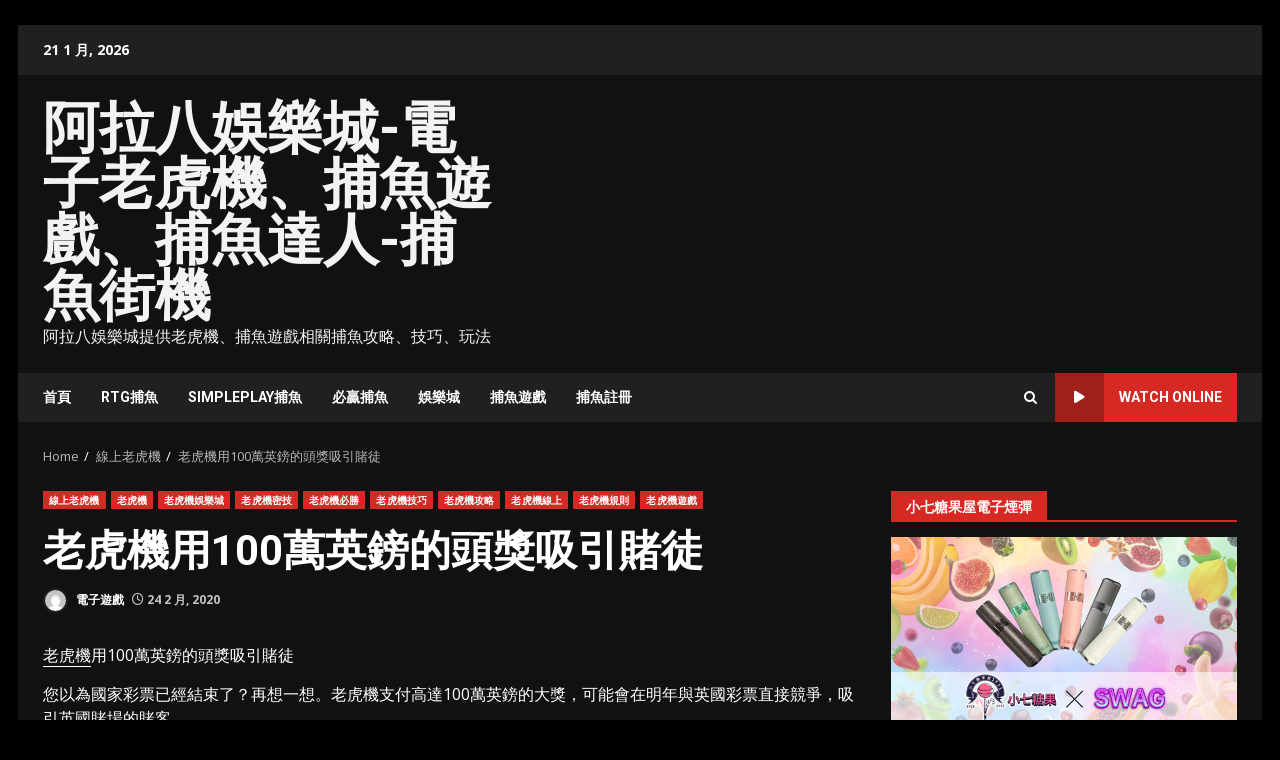

--- FILE ---
content_type: text/html; charset=UTF-8
request_url: https://fishs.tw/%E8%80%81%E8%99%8E%E6%A9%9F%E7%94%A8100%E8%90%AC%E8%8B%B1%E9%8E%8A%E7%9A%84%E9%A0%AD%E7%8D%8E%E5%90%B8%E5%BC%95%E8%B3%AD%E5%BE%92/
body_size: 50749
content:
<!doctype html>
<html lang="zh-TW" prefix="og: http://ogp.me/ns#">
<head>
    <meta charset="UTF-8">
    <meta name="viewport" content="width=device-width, initial-scale=1">
    <link rel="profile" href="http://gmpg.org/xfn/11">

    <title>老虎機用100萬英鎊的頭獎吸引賭徒 - 阿拉八娛樂城-電子老虎機、捕魚遊戲、捕魚達人-捕魚街機</title>
<meta name='robots' content='max-image-preview:large' />

<!-- This site is optimized with the Yoast SEO plugin v6.0 - https://yoast.com/wordpress/plugins/seo/ -->
<meta name="keywords" content="線上老虎機,吃角子老虎機,老虎機規則,老虎機遊戲,電子老虎機"/>
<link rel="canonical" href="https://fishs.tw/%e8%80%81%e8%99%8e%e6%a9%9f%e7%94%a8100%e8%90%ac%e8%8b%b1%e9%8e%8a%e7%9a%84%e9%a0%ad%e7%8d%8e%e5%90%b8%e5%bc%95%e8%b3%ad%e5%be%92/" />
<meta property="og:locale" content="zh_TW" />
<meta property="og:type" content="article" />
<meta property="og:title" content="老虎機用100萬英鎊的頭獎吸引賭徒 - 阿拉八娛樂城-電子老虎機、捕魚遊戲、捕魚達人-捕魚街機" />
<meta property="og:description" content="老虎機用100萬英鎊的頭獎吸引賭徒" />
<meta property="og:url" content="https://fishs.tw/%e8%80%81%e8%99%8e%e6%a9%9f%e7%94%a8100%e8%90%ac%e8%8b%b1%e9%8e%8a%e7%9a%84%e9%a0%ad%e7%8d%8e%e5%90%b8%e5%bc%95%e8%b3%ad%e5%be%92/" />
<meta property="og:site_name" content="阿拉八娛樂城-電子老虎機、捕魚遊戲、捕魚達人-捕魚街機" />
<meta property="article:tag" content="線上老虎機" />
<meta property="article:tag" content="老虎機" />
<meta property="article:tag" content="老虎機娛樂城" />
<meta property="article:tag" content="老虎機密技" />
<meta property="article:tag" content="老虎機必勝" />
<meta property="article:tag" content="老虎機技巧" />
<meta property="article:tag" content="老虎機攻略" />
<meta property="article:tag" content="老虎機玩法" />
<meta property="article:tag" content="老虎機線上" />
<meta property="article:tag" content="老虎機規則" />
<meta property="article:tag" content="老虎機遊戲" />
<meta property="article:tag" content="電子老虎機" />
<meta property="article:section" content="線上老虎機" />
<meta property="article:published_time" content="2020-02-24T06:17:45+00:00" />
<meta property="og:image" content="https://iwinsolt.com/wp-content/uploads/2020/02/136-400x250-1.jpg" />
<meta property="og:image:secure_url" content="https://iwinsolt.com/wp-content/uploads/2020/02/136-400x250-1.jpg" />
<meta name="twitter:card" content="summary_large_image" />
<meta name="twitter:description" content="老虎機用100萬英鎊的頭獎吸引賭徒 " />
<meta name="twitter:title" content="老虎機用100萬英鎊的頭獎吸引賭徒 - 阿拉八娛樂城-電子老虎機、捕魚遊戲、捕魚達人-捕魚街機" />
<meta name="twitter:image" content="https://iwinsolt.com/wp-content/uploads/2020/02/136-400x250-1.jpg" />
<script type='application/ld+json'>{"@context":"http:\/\/schema.org","@type":"WebSite","@id":"#website","url":"https:\/\/fishs.tw\/","name":"\u963f\u62c9\u516b\u5a1b\u6a02\u57ce-\u96fb\u5b50\u8001\u864e\u6a5f\u3001\u6355\u9b5a\u904a\u6232\u3001\u6355\u9b5a\u9054\u4eba-\u6355\u9b5a\u8857\u6a5f","potentialAction":{"@type":"SearchAction","target":"https:\/\/fishs.tw\/?s={search_term_string}","query-input":"required name=search_term_string"}}</script>
<!-- / Yoast SEO plugin. -->

<link rel='dns-prefetch' href='//fonts.googleapis.com' />
<link rel="alternate" type="application/rss+xml" title="訂閱《阿拉八娛樂城-電子老虎機、捕魚遊戲、捕魚達人-捕魚街機》&raquo; 資訊提供" href="https://fishs.tw/feed/" />
<link rel="alternate" type="application/rss+xml" title="訂閱《阿拉八娛樂城-電子老虎機、捕魚遊戲、捕魚達人-捕魚街機》&raquo; 留言的資訊提供" href="https://fishs.tw/comments/feed/" />
<link rel="alternate" title="oEmbed (JSON)" type="application/json+oembed" href="https://fishs.tw/wp-json/oembed/1.0/embed?url=https%3A%2F%2Ffishs.tw%2F%25e8%2580%2581%25e8%2599%258e%25e6%25a9%259f%25e7%2594%25a8100%25e8%2590%25ac%25e8%258b%25b1%25e9%258e%258a%25e7%259a%2584%25e9%25a0%25ad%25e7%258d%258e%25e5%2590%25b8%25e5%25bc%2595%25e8%25b3%25ad%25e5%25be%2592%2F" />
<link rel="alternate" title="oEmbed (XML)" type="text/xml+oembed" href="https://fishs.tw/wp-json/oembed/1.0/embed?url=https%3A%2F%2Ffishs.tw%2F%25e8%2580%2581%25e8%2599%258e%25e6%25a9%259f%25e7%2594%25a8100%25e8%2590%25ac%25e8%258b%25b1%25e9%258e%258a%25e7%259a%2584%25e9%25a0%25ad%25e7%258d%258e%25e5%2590%25b8%25e5%25bc%2595%25e8%25b3%25ad%25e5%25be%2592%2F&#038;format=xml" />
<style id='wp-img-auto-sizes-contain-inline-css' type='text/css'>
img:is([sizes=auto i],[sizes^="auto," i]){contain-intrinsic-size:3000px 1500px}
/*# sourceURL=wp-img-auto-sizes-contain-inline-css */
</style>
<style id='wp-emoji-styles-inline-css' type='text/css'>

	img.wp-smiley, img.emoji {
		display: inline !important;
		border: none !important;
		box-shadow: none !important;
		height: 1em !important;
		width: 1em !important;
		margin: 0 0.07em !important;
		vertical-align: -0.1em !important;
		background: none !important;
		padding: 0 !important;
	}
/*# sourceURL=wp-emoji-styles-inline-css */
</style>
<style id='wp-block-library-inline-css' type='text/css'>
:root{--wp-block-synced-color:#7a00df;--wp-block-synced-color--rgb:122,0,223;--wp-bound-block-color:var(--wp-block-synced-color);--wp-editor-canvas-background:#ddd;--wp-admin-theme-color:#007cba;--wp-admin-theme-color--rgb:0,124,186;--wp-admin-theme-color-darker-10:#006ba1;--wp-admin-theme-color-darker-10--rgb:0,107,160.5;--wp-admin-theme-color-darker-20:#005a87;--wp-admin-theme-color-darker-20--rgb:0,90,135;--wp-admin-border-width-focus:2px}@media (min-resolution:192dpi){:root{--wp-admin-border-width-focus:1.5px}}.wp-element-button{cursor:pointer}:root .has-very-light-gray-background-color{background-color:#eee}:root .has-very-dark-gray-background-color{background-color:#313131}:root .has-very-light-gray-color{color:#eee}:root .has-very-dark-gray-color{color:#313131}:root .has-vivid-green-cyan-to-vivid-cyan-blue-gradient-background{background:linear-gradient(135deg,#00d084,#0693e3)}:root .has-purple-crush-gradient-background{background:linear-gradient(135deg,#34e2e4,#4721fb 50%,#ab1dfe)}:root .has-hazy-dawn-gradient-background{background:linear-gradient(135deg,#faaca8,#dad0ec)}:root .has-subdued-olive-gradient-background{background:linear-gradient(135deg,#fafae1,#67a671)}:root .has-atomic-cream-gradient-background{background:linear-gradient(135deg,#fdd79a,#004a59)}:root .has-nightshade-gradient-background{background:linear-gradient(135deg,#330968,#31cdcf)}:root .has-midnight-gradient-background{background:linear-gradient(135deg,#020381,#2874fc)}:root{--wp--preset--font-size--normal:16px;--wp--preset--font-size--huge:42px}.has-regular-font-size{font-size:1em}.has-larger-font-size{font-size:2.625em}.has-normal-font-size{font-size:var(--wp--preset--font-size--normal)}.has-huge-font-size{font-size:var(--wp--preset--font-size--huge)}.has-text-align-center{text-align:center}.has-text-align-left{text-align:left}.has-text-align-right{text-align:right}.has-fit-text{white-space:nowrap!important}#end-resizable-editor-section{display:none}.aligncenter{clear:both}.items-justified-left{justify-content:flex-start}.items-justified-center{justify-content:center}.items-justified-right{justify-content:flex-end}.items-justified-space-between{justify-content:space-between}.screen-reader-text{border:0;clip-path:inset(50%);height:1px;margin:-1px;overflow:hidden;padding:0;position:absolute;width:1px;word-wrap:normal!important}.screen-reader-text:focus{background-color:#ddd;clip-path:none;color:#444;display:block;font-size:1em;height:auto;left:5px;line-height:normal;padding:15px 23px 14px;text-decoration:none;top:5px;width:auto;z-index:100000}html :where(.has-border-color){border-style:solid}html :where([style*=border-top-color]){border-top-style:solid}html :where([style*=border-right-color]){border-right-style:solid}html :where([style*=border-bottom-color]){border-bottom-style:solid}html :where([style*=border-left-color]){border-left-style:solid}html :where([style*=border-width]){border-style:solid}html :where([style*=border-top-width]){border-top-style:solid}html :where([style*=border-right-width]){border-right-style:solid}html :where([style*=border-bottom-width]){border-bottom-style:solid}html :where([style*=border-left-width]){border-left-style:solid}html :where(img[class*=wp-image-]){height:auto;max-width:100%}:where(figure){margin:0 0 1em}html :where(.is-position-sticky){--wp-admin--admin-bar--position-offset:var(--wp-admin--admin-bar--height,0px)}@media screen and (max-width:600px){html :where(.is-position-sticky){--wp-admin--admin-bar--position-offset:0px}}

/*# sourceURL=wp-block-library-inline-css */
</style><style id='global-styles-inline-css' type='text/css'>
:root{--wp--preset--aspect-ratio--square: 1;--wp--preset--aspect-ratio--4-3: 4/3;--wp--preset--aspect-ratio--3-4: 3/4;--wp--preset--aspect-ratio--3-2: 3/2;--wp--preset--aspect-ratio--2-3: 2/3;--wp--preset--aspect-ratio--16-9: 16/9;--wp--preset--aspect-ratio--9-16: 9/16;--wp--preset--color--black: #000000;--wp--preset--color--cyan-bluish-gray: #abb8c3;--wp--preset--color--white: #ffffff;--wp--preset--color--pale-pink: #f78da7;--wp--preset--color--vivid-red: #cf2e2e;--wp--preset--color--luminous-vivid-orange: #ff6900;--wp--preset--color--luminous-vivid-amber: #fcb900;--wp--preset--color--light-green-cyan: #7bdcb5;--wp--preset--color--vivid-green-cyan: #00d084;--wp--preset--color--pale-cyan-blue: #8ed1fc;--wp--preset--color--vivid-cyan-blue: #0693e3;--wp--preset--color--vivid-purple: #9b51e0;--wp--preset--gradient--vivid-cyan-blue-to-vivid-purple: linear-gradient(135deg,rgb(6,147,227) 0%,rgb(155,81,224) 100%);--wp--preset--gradient--light-green-cyan-to-vivid-green-cyan: linear-gradient(135deg,rgb(122,220,180) 0%,rgb(0,208,130) 100%);--wp--preset--gradient--luminous-vivid-amber-to-luminous-vivid-orange: linear-gradient(135deg,rgb(252,185,0) 0%,rgb(255,105,0) 100%);--wp--preset--gradient--luminous-vivid-orange-to-vivid-red: linear-gradient(135deg,rgb(255,105,0) 0%,rgb(207,46,46) 100%);--wp--preset--gradient--very-light-gray-to-cyan-bluish-gray: linear-gradient(135deg,rgb(238,238,238) 0%,rgb(169,184,195) 100%);--wp--preset--gradient--cool-to-warm-spectrum: linear-gradient(135deg,rgb(74,234,220) 0%,rgb(151,120,209) 20%,rgb(207,42,186) 40%,rgb(238,44,130) 60%,rgb(251,105,98) 80%,rgb(254,248,76) 100%);--wp--preset--gradient--blush-light-purple: linear-gradient(135deg,rgb(255,206,236) 0%,rgb(152,150,240) 100%);--wp--preset--gradient--blush-bordeaux: linear-gradient(135deg,rgb(254,205,165) 0%,rgb(254,45,45) 50%,rgb(107,0,62) 100%);--wp--preset--gradient--luminous-dusk: linear-gradient(135deg,rgb(255,203,112) 0%,rgb(199,81,192) 50%,rgb(65,88,208) 100%);--wp--preset--gradient--pale-ocean: linear-gradient(135deg,rgb(255,245,203) 0%,rgb(182,227,212) 50%,rgb(51,167,181) 100%);--wp--preset--gradient--electric-grass: linear-gradient(135deg,rgb(202,248,128) 0%,rgb(113,206,126) 100%);--wp--preset--gradient--midnight: linear-gradient(135deg,rgb(2,3,129) 0%,rgb(40,116,252) 100%);--wp--preset--font-size--small: 13px;--wp--preset--font-size--medium: 20px;--wp--preset--font-size--large: 36px;--wp--preset--font-size--x-large: 42px;--wp--preset--spacing--20: 0.44rem;--wp--preset--spacing--30: 0.67rem;--wp--preset--spacing--40: 1rem;--wp--preset--spacing--50: 1.5rem;--wp--preset--spacing--60: 2.25rem;--wp--preset--spacing--70: 3.38rem;--wp--preset--spacing--80: 5.06rem;--wp--preset--shadow--natural: 6px 6px 9px rgba(0, 0, 0, 0.2);--wp--preset--shadow--deep: 12px 12px 50px rgba(0, 0, 0, 0.4);--wp--preset--shadow--sharp: 6px 6px 0px rgba(0, 0, 0, 0.2);--wp--preset--shadow--outlined: 6px 6px 0px -3px rgb(255, 255, 255), 6px 6px rgb(0, 0, 0);--wp--preset--shadow--crisp: 6px 6px 0px rgb(0, 0, 0);}:root { --wp--style--global--content-size: 740px;--wp--style--global--wide-size: 1244px; }:where(body) { margin: 0; }.wp-site-blocks > .alignleft { float: left; margin-right: 2em; }.wp-site-blocks > .alignright { float: right; margin-left: 2em; }.wp-site-blocks > .aligncenter { justify-content: center; margin-left: auto; margin-right: auto; }:where(.wp-site-blocks) > * { margin-block-start: 24px; margin-block-end: 0; }:where(.wp-site-blocks) > :first-child { margin-block-start: 0; }:where(.wp-site-blocks) > :last-child { margin-block-end: 0; }:root { --wp--style--block-gap: 24px; }:root :where(.is-layout-flow) > :first-child{margin-block-start: 0;}:root :where(.is-layout-flow) > :last-child{margin-block-end: 0;}:root :where(.is-layout-flow) > *{margin-block-start: 24px;margin-block-end: 0;}:root :where(.is-layout-constrained) > :first-child{margin-block-start: 0;}:root :where(.is-layout-constrained) > :last-child{margin-block-end: 0;}:root :where(.is-layout-constrained) > *{margin-block-start: 24px;margin-block-end: 0;}:root :where(.is-layout-flex){gap: 24px;}:root :where(.is-layout-grid){gap: 24px;}.is-layout-flow > .alignleft{float: left;margin-inline-start: 0;margin-inline-end: 2em;}.is-layout-flow > .alignright{float: right;margin-inline-start: 2em;margin-inline-end: 0;}.is-layout-flow > .aligncenter{margin-left: auto !important;margin-right: auto !important;}.is-layout-constrained > .alignleft{float: left;margin-inline-start: 0;margin-inline-end: 2em;}.is-layout-constrained > .alignright{float: right;margin-inline-start: 2em;margin-inline-end: 0;}.is-layout-constrained > .aligncenter{margin-left: auto !important;margin-right: auto !important;}.is-layout-constrained > :where(:not(.alignleft):not(.alignright):not(.alignfull)){max-width: var(--wp--style--global--content-size);margin-left: auto !important;margin-right: auto !important;}.is-layout-constrained > .alignwide{max-width: var(--wp--style--global--wide-size);}body .is-layout-flex{display: flex;}.is-layout-flex{flex-wrap: wrap;align-items: center;}.is-layout-flex > :is(*, div){margin: 0;}body .is-layout-grid{display: grid;}.is-layout-grid > :is(*, div){margin: 0;}body{padding-top: 0px;padding-right: 0px;padding-bottom: 0px;padding-left: 0px;}a:where(:not(.wp-element-button)){text-decoration: none;}:root :where(.wp-element-button, .wp-block-button__link){background-color: #32373c;border-width: 0;color: #fff;font-family: inherit;font-size: inherit;font-style: inherit;font-weight: inherit;letter-spacing: inherit;line-height: inherit;padding-top: calc(0.667em + 2px);padding-right: calc(1.333em + 2px);padding-bottom: calc(0.667em + 2px);padding-left: calc(1.333em + 2px);text-decoration: none;text-transform: inherit;}.has-black-color{color: var(--wp--preset--color--black) !important;}.has-cyan-bluish-gray-color{color: var(--wp--preset--color--cyan-bluish-gray) !important;}.has-white-color{color: var(--wp--preset--color--white) !important;}.has-pale-pink-color{color: var(--wp--preset--color--pale-pink) !important;}.has-vivid-red-color{color: var(--wp--preset--color--vivid-red) !important;}.has-luminous-vivid-orange-color{color: var(--wp--preset--color--luminous-vivid-orange) !important;}.has-luminous-vivid-amber-color{color: var(--wp--preset--color--luminous-vivid-amber) !important;}.has-light-green-cyan-color{color: var(--wp--preset--color--light-green-cyan) !important;}.has-vivid-green-cyan-color{color: var(--wp--preset--color--vivid-green-cyan) !important;}.has-pale-cyan-blue-color{color: var(--wp--preset--color--pale-cyan-blue) !important;}.has-vivid-cyan-blue-color{color: var(--wp--preset--color--vivid-cyan-blue) !important;}.has-vivid-purple-color{color: var(--wp--preset--color--vivid-purple) !important;}.has-black-background-color{background-color: var(--wp--preset--color--black) !important;}.has-cyan-bluish-gray-background-color{background-color: var(--wp--preset--color--cyan-bluish-gray) !important;}.has-white-background-color{background-color: var(--wp--preset--color--white) !important;}.has-pale-pink-background-color{background-color: var(--wp--preset--color--pale-pink) !important;}.has-vivid-red-background-color{background-color: var(--wp--preset--color--vivid-red) !important;}.has-luminous-vivid-orange-background-color{background-color: var(--wp--preset--color--luminous-vivid-orange) !important;}.has-luminous-vivid-amber-background-color{background-color: var(--wp--preset--color--luminous-vivid-amber) !important;}.has-light-green-cyan-background-color{background-color: var(--wp--preset--color--light-green-cyan) !important;}.has-vivid-green-cyan-background-color{background-color: var(--wp--preset--color--vivid-green-cyan) !important;}.has-pale-cyan-blue-background-color{background-color: var(--wp--preset--color--pale-cyan-blue) !important;}.has-vivid-cyan-blue-background-color{background-color: var(--wp--preset--color--vivid-cyan-blue) !important;}.has-vivid-purple-background-color{background-color: var(--wp--preset--color--vivid-purple) !important;}.has-black-border-color{border-color: var(--wp--preset--color--black) !important;}.has-cyan-bluish-gray-border-color{border-color: var(--wp--preset--color--cyan-bluish-gray) !important;}.has-white-border-color{border-color: var(--wp--preset--color--white) !important;}.has-pale-pink-border-color{border-color: var(--wp--preset--color--pale-pink) !important;}.has-vivid-red-border-color{border-color: var(--wp--preset--color--vivid-red) !important;}.has-luminous-vivid-orange-border-color{border-color: var(--wp--preset--color--luminous-vivid-orange) !important;}.has-luminous-vivid-amber-border-color{border-color: var(--wp--preset--color--luminous-vivid-amber) !important;}.has-light-green-cyan-border-color{border-color: var(--wp--preset--color--light-green-cyan) !important;}.has-vivid-green-cyan-border-color{border-color: var(--wp--preset--color--vivid-green-cyan) !important;}.has-pale-cyan-blue-border-color{border-color: var(--wp--preset--color--pale-cyan-blue) !important;}.has-vivid-cyan-blue-border-color{border-color: var(--wp--preset--color--vivid-cyan-blue) !important;}.has-vivid-purple-border-color{border-color: var(--wp--preset--color--vivid-purple) !important;}.has-vivid-cyan-blue-to-vivid-purple-gradient-background{background: var(--wp--preset--gradient--vivid-cyan-blue-to-vivid-purple) !important;}.has-light-green-cyan-to-vivid-green-cyan-gradient-background{background: var(--wp--preset--gradient--light-green-cyan-to-vivid-green-cyan) !important;}.has-luminous-vivid-amber-to-luminous-vivid-orange-gradient-background{background: var(--wp--preset--gradient--luminous-vivid-amber-to-luminous-vivid-orange) !important;}.has-luminous-vivid-orange-to-vivid-red-gradient-background{background: var(--wp--preset--gradient--luminous-vivid-orange-to-vivid-red) !important;}.has-very-light-gray-to-cyan-bluish-gray-gradient-background{background: var(--wp--preset--gradient--very-light-gray-to-cyan-bluish-gray) !important;}.has-cool-to-warm-spectrum-gradient-background{background: var(--wp--preset--gradient--cool-to-warm-spectrum) !important;}.has-blush-light-purple-gradient-background{background: var(--wp--preset--gradient--blush-light-purple) !important;}.has-blush-bordeaux-gradient-background{background: var(--wp--preset--gradient--blush-bordeaux) !important;}.has-luminous-dusk-gradient-background{background: var(--wp--preset--gradient--luminous-dusk) !important;}.has-pale-ocean-gradient-background{background: var(--wp--preset--gradient--pale-ocean) !important;}.has-electric-grass-gradient-background{background: var(--wp--preset--gradient--electric-grass) !important;}.has-midnight-gradient-background{background: var(--wp--preset--gradient--midnight) !important;}.has-small-font-size{font-size: var(--wp--preset--font-size--small) !important;}.has-medium-font-size{font-size: var(--wp--preset--font-size--medium) !important;}.has-large-font-size{font-size: var(--wp--preset--font-size--large) !important;}.has-x-large-font-size{font-size: var(--wp--preset--font-size--x-large) !important;}
/*# sourceURL=global-styles-inline-css */
</style>

<link rel='stylesheet' id='ez-toc-css' href='https://fishs.tw/wp-content/plugins/easy-table-of-contents/assets/css/screen.min.css?ver=2.0.76' type='text/css' media='all' />
<style id='ez-toc-inline-css' type='text/css'>
div#ez-toc-container .ez-toc-title {font-size: 120%;}div#ez-toc-container .ez-toc-title {font-weight: 500;}div#ez-toc-container ul li , div#ez-toc-container ul li a {font-size: 95%;}div#ez-toc-container ul li , div#ez-toc-container ul li a {font-weight: 500;}div#ez-toc-container nav ul ul li {font-size: 90%;}
.ez-toc-container-direction {direction: ltr;}.ez-toc-counter ul{counter-reset: item ;}.ez-toc-counter nav ul li a::before {content: counters(item, '.', decimal) '. ';display: inline-block;counter-increment: item;flex-grow: 0;flex-shrink: 0;margin-right: .2em; float: left; }.ez-toc-widget-direction {direction: ltr;}.ez-toc-widget-container ul{counter-reset: item ;}.ez-toc-widget-container nav ul li a::before {content: counters(item, '.', decimal) '. ';display: inline-block;counter-increment: item;flex-grow: 0;flex-shrink: 0;margin-right: .2em; float: left; }
/*# sourceURL=ez-toc-inline-css */
</style>
<link rel='stylesheet' id='aft-icons-css' href='https://fishs.tw/wp-content/themes/darknews/assets/icons/style.css?ver=6.9' type='text/css' media='all' />
<link rel='stylesheet' id='bootstrap-css' href='https://fishs.tw/wp-content/themes/darknews/assets/bootstrap/css/bootstrap.min.css?ver=6.9' type='text/css' media='all' />
<link rel='stylesheet' id='slick-css-css' href='https://fishs.tw/wp-content/themes/darknews/assets/slick/css/slick.min.css?ver=6.9' type='text/css' media='all' />
<link rel='stylesheet' id='sidr-css' href='https://fishs.tw/wp-content/themes/darknews/assets/sidr/css/jquery.sidr.dark.css?ver=6.9' type='text/css' media='all' />
<link rel='stylesheet' id='magnific-popup-css' href='https://fishs.tw/wp-content/themes/darknews/assets/magnific-popup/magnific-popup.css?ver=6.9' type='text/css' media='all' />
<link rel='stylesheet' id='darknews-google-fonts-css' href='https://fonts.googleapis.com/css?family=Roboto:100,300,400,500,700|Open%20Sans:400,400italic,600,700|Roboto:100,300,400,500,700&#038;subset=latin,latin-ext' type='text/css' media='all' />
<link rel='stylesheet' id='darknews-style-css' href='https://fishs.tw/wp-content/themes/darknews/style.css?ver=6.9' type='text/css' media='all' />
<style id='darknews-style-inline-css' type='text/css'>

                    body.aft-dark-mode #sidr,
            body.aft-dark-mode,
            body.aft-dark-mode #af-preloader {
            background-color: #000000;
            }
        
                    body.aft-default-mode #sidr,
            body.aft-default-mode #af-preloader {
            background-color: #eeeeee ;
            }
            body.aft-default-mode.custom-background,
            body.aft-default-mode {
            background-color: #eeeeee  ;
            }
        
                    .woocommerce #respond input#submit.disabled,
            .woocommerce #respond input#submit:disabled,
            .woocommerce #respond input#submit:disabled[disabled],
            .woocommerce a.button.disabled,
            .woocommerce a.button:disabled,
            .woocommerce a.button:disabled[disabled],
            .woocommerce button.button.disabled,
            .woocommerce button.button:disabled,
            .woocommerce button.button:disabled[disabled],
            .woocommerce input.button.disabled,
            .woocommerce input.button:disabled,
            .woocommerce input.button:disabled[disabled],
            .woocommerce #respond input#submit,
            .woocommerce a.button,
            .woocommerce button.button,
            .woocommerce input.button,
            .woocommerce #respond input#submit.alt,
            .woocommerce a.button.alt,
            .woocommerce button.button.alt,
            .woocommerce input.button.alt,

            .order-again .button:hover,
            .woocommerce a.button.add_to_cart_button:hover,
            .woocommerce-Address .edit:hover,
            .woocommerce-Button:hover,
            .wc-block-components-button:hover,
            .woocommerce #respond input#submit.alt:hover,
            .woocommerce a.button.alt:hover,
            .woocommerce button.button.alt:hover,
            .woocommerce input.button.alt:hover,
            .woocommerce-active a.added_to_cart :hover,
            .woocommerce a.added_to_cart:hover,
            body.aft-default-mode .entry-content a.wc-block-components-button,
            body .wc-block-components-button,
            .woocommerce-account .addresses .title .edit,

            .wc-block-checkout .wp-block-button__link,
            :root .wc-block-featured-product__link :where(.wp-element-button, .wp-block-button__link),
            :root .wc-block-featured-category__link :where(.wp-element-button, .wp-block-button__link),
            .woocommerce-notices-wrapper .button,
            .wc-block-grid .wp-block-button__link,
            .wp-block-button.wc-block-components-product-button .wp-block-button__link,
            .wc-block-grid__product-add-to-cart.wp-block-button .wp-block-button__link,
            button.wc-block-mini-cart__button,
            .woocommerce ul.products li.product .button:hover,

            .widget-title-fill-and-border .wp-block-search__label,
            .widget-title-fill-and-no-border .wp-block-search__label,
            .widget-title-fill-and-border .wp-block-group .wp-block-heading,
            .widget-title-fill-and-no-border .wp-block-group .wp-block-heading,

            .widget-title-fill-and-border .wp_post_author_widget .widget-title .header-after,
            .widget-title-fill-and-no-border .wp_post_author_widget .widget-title .header-after,

            footer .aft-small-social-menu ul li a:hover,
            header .top-header .aft-small-social-menu ul li a:hover,
            .darknews_author_info_widget .aft-small-social-menu ul li a:hover,
            footer .aft-small-social-menu ul li a:hover,
            body.widget-title-border-center .widget-title .heading-line-before,
            body.widget-title-border-bottom .header-after1 .heading-line-before,
            body.widget-title-border-bottom .widget-title .heading-line-before,
            body .af-cat-widget-carousel a.darknews-categories.category-color-1,
            .widget-title-fill-and-no-border .widget-title .heading-line,
            .widget-title-fill-and-border .widget-title .heading-line,
            .widget-title-border-bottom .wp-block-search__label::before,
            .widget-title-border-bottom .wp-block-group .wp-block-heading::before,
            .widget-title-border-bottom .wp_post_author_widget .widget-title .header-after::before,
            .widget-title-border-center .wp-block-search__label::before,
            .widget-title-border-center .wp-block-group .wp-block-heading::before,
            .widget-title-border-center .wp_post_author_widget .widget-title .heading-line-before,
            .widget-title-border-center .wp_post_author_widget .widget-title .header-after::before,

            .aft-posts-tabs-panel .nav-tabs>li>a.active,
            .aft-main-banner-wrapper .widget-title .heading-line,
            a.sidr-class-sidr-button-close,
            .aft-default-mode .entry-content button.button:hover,
            .aft-default-mode .entry-content a.button:hover,
            .aft-dark-mode .entry-content button.button:hover,
            .aft-dark-mode .entry-content a.button:hover,

            .widget-title-fill-and-border .wp-block-search__label::before,
            .widget-title-fill-and-border .wp-block-group .wp-block-heading::before,

            body.aft-dark-mode .is-style-fill a.wp-block-button__link:not(.has-text-color),
            body.aft-default-mode .is-style-fill a.wp-block-button__link:not(.has-text-color),

            body.aft-dark-mode input[type="button"],
            body.aft-dark-mode input[type="reset"],
            body.aft-dark-mode input[type="submit"],
            body.aft-dark-mode .inner-suscribe input[type=submit],
            body.aft-default-mode input[type="button"],
            body.aft-default-mode input[type="reset"],
            body.aft-default-mode input[type="submit"],
            .wp-block-search__button,
            body.aft-default-mode .inner-suscribe input[type=submit],
            .af-youtube-slider .af-video-wrap .af-bg-play i,
            .af-youtube-video-list .entry-header-yt-video-wrapper .af-yt-video-play i,
            body .btn-style1 a:visited,
            body .btn-style1 a,
            body .darknews-pagination .nav-links .page-numbers.current,
            body #scroll-up,
            .aft-readmore-wrapper a.aft-readmore:hover,
            body.aft-dark-mode .aft-readmore-wrapper a.aft-readmore:hover,
            footer.site-footer .aft-readmore-wrapper a.aft-readmore:hover,
            .aft-readmore-wrapper a.aft-readmore:hover,
            .read-img .trending-no,
            body .trending-posts-vertical .trending-no{
            background-color: #d72924 ;
            }

            .grid-design-texts-over-image .aft-readmore-wrapper a.aft-readmore:hover,
            .aft-readmore-wrapper a.aft-readmore:hover,
            body.aft-dark-mode .aft-readmore-wrapper a.aft-readmore:hover,
            body.aft-default-mode .aft-readmore-wrapper a.aft-readmore:hover,

            body.single .entry-header .aft-post-excerpt-and-meta .post-excerpt,
            .aft-posts-tabs-panel .nav-tabs,
            .widget-title-fill-and-border .widget-title,
            body.aft-dark-mode.single span.tags-links a:hover,
            .darknews-pagination .nav-links .page-numbers.current,
            .aft-readmore-wrapper a.aft-readmore:hover,
            p.awpa-more-posts a:hover{
            border-color: #d72924 ;
            }
            .woocommerce div.product .woocommerce-tabs ul.tabs li.active,
            body.aft-dark-mode .is-style-outline a.wp-block-button__link:not(.has-text-color),
            body.aft-default-mode .is-style-outline a.wp-block-button__link:not(.has-text-color),
            .wp-post-author-meta .wp-post-author-meta-more-posts a.awpa-more-posts:hover{
            border-color: #d72924 ;
            }
            #scroll-up::after,
            .aft-dark-mode #loader,
            .aft-default-mode #loader {
            border-bottom-color: #d72924 ;
            }
            body.aft-default-mode .woocommerce-loop-product__title:hover,
            body.aft-dark-mode .woocommerce-loop-product__title:hover,
            body.aft-dark-mode .is-style-outline a.wp-block-button__link:not(.has-text-color),
            body.aft-default-mode .is-style-outline a.wp-block-button__link:not(.has-text-color),
            body.aft-default-mode #secondary .darknews-widget ol[class*="wp-block-"] a:hover,
            body.aft-default-mode #secondary .darknews-widget ul[class*="wp-block-"] a:hover,
            body.aft-dark-mode #secondary .darknews-widget ol[class*="wp-block-"] a:hover,
            body.aft-dark-mode #secondary .darknews-widget ul[class*="wp-block-"] a:hover,
            .widget_text a ,
            body.aft-default-mode .sidebar-area .wp-block-tag-cloud a:hover,
            body.aft-default-mode .site-footer .wp-block-tag-cloud a:hover,
            body.aft-default-mode .site-footer .tagcloud a:hover,
            .wp_post_author_widget .wp-post-author-meta .awpa-display-name a:hover,
            body.aft-dark-mode .sidebar-area .wp-block-tag-cloud a:hover,
            body.aft-dark-mode .site-footer .wp-block-tag-cloud a:hover,
            body.aft-dark-mode .site-footer .tagcloud a:hover,
            .wp-post-author-meta .wp-post-author-meta-more-posts a.awpa-more-posts:hover,
            body.aft-default-mode .af-breadcrumbs a:hover,
            body.aft-dark-mode .af-breadcrumbs a:hover,
            .aft-default-mode .site-footer .wp-calendar-nav a,
            body.aft-dark-mode .wp-calendar-nav a,
            body p.logged-in-as a,
            a, a:visited, a:hover, a:focus, a:active,
            span.posted_in a:hover,span.tagged_as a:hover ,
            body.aft-default-mode .wp-post-author-meta .awpa-display-name a:hover,
            body.aft-default-mode .tagcloud a:hover,
            body.aft-default-mode.single span.tags-links a:hover,
            body.aft-default-mode p.awpa-more-posts a:hover,
            body.aft-default-mode p.awpa-website a:hover ,
            body.aft-default-mode .widget ul.menu >li a:hover,
            body.aft-default-mode .nav-links a:hover,
            body.aft-default-mode ul.trail-items li a:hover,
            body.aft-dark-mode .wp-post-author-meta .awpa-display-name a:hover,
            body.aft-dark-mode .tagcloud a:hover,
            body.aft-dark-mode.single span.tags-links a:hover,
            body.aft-dark-mode p.awpa-more-posts a:hover,
            body.aft-dark-mode p.awpa-website a:hover ,
            body.aft-dark-mode .widget ul.menu >li a:hover,
            body.aft-dark-mode .nav-links a:hover,
            body.aft-dark-mode ul.trail-items li a:hover,
            .site-footer .secondary-footer a:hover,
            body.aft-default-mode .comment-meta a:hover,
            body.aft-dark-mode .comment-meta a:hover,
            body.aft-default-mode .fn a:hover,
            body.aft-dark-mode .fn a:hover,
            body.aft-dark-mode .entry-content a:hover,
            body.aft-dark-mode .entry-content > [class*="wp-block-"] a:not(.has-text-color):hover,
            body.aft-dark-mode .entry-content > ol a:hover,
            body.aft-dark-mode .entry-content > ul a:hover,
            body.aft-dark-mode .entry-content > p a:hover,
            body.aft-default-mode .entry-content a:hover,
            body.aft-default-mode .entry-content > [class*="wp-block-"] a:not(.has-text-color):hover,
            body.aft-default-mode .entry-content > ol a:hover,
            body.aft-default-mode .entry-content > ul a:hover,
            body.aft-default-mode .entry-content > p a:hover,
            .comment-metadata a{
            color:#d72924 ;
            }

            @media only screen and (min-width: 992px){
            body.aft-default-mode .darknews-header .main-navigation .menu-desktop > ul > li:hover > a:before,
            body.aft-default-mode .darknews-header .main-navigation .menu-desktop > ul > li.current-menu-item > a:before {
            background-color: #d72924 ;
            }
            }
        
                    .woocommerce-product-search button[type="submit"], input.search-submit{
            background-color: #d72924 ;
            }
            #wp-calendar tbody td a,
            body.aft-dark-mode #wp-calendar tbody td#today,
            body.aft-default-mode #wp-calendar tbody td#today,
            body .entry-content > [class*="wp-block-"] a:not(.has-text-color),
            body .entry-content > ul a, body .entry-content > ul a:visited,
            body .entry-content > ol a, body .entry-content > ol a:visited,
            body .entry-content > p a, body .entry-content > p a:visited
            {
            color: #d72924 ;
            }
            .woocommerce-product-search button[type="submit"], input.search-submit,
            body.single span.tags-links a:hover{
            border-color: #d72924 ;
            }

            @media only screen and (min-width: 993px){
            .main-navigation .menu-desktop > li.current-menu-item::after,
            .main-navigation .menu-desktop > ul > li.current-menu-item::after,
            .main-navigation .menu-desktop > li::after, .main-navigation .menu-desktop > ul > li::after{
            background-color: #d72924 ;
            }
            }
        

                    .site-title {
            font-family: Roboto;
            }
        
                    body,
            button,
            input,
            select,
            optgroup,
            .cat-links li a,
            .min-read,
            .af-social-contacts .social-widget-menu .screen-reader-text,
            textarea {
            font-family: Open Sans;
            }
        
                    .wp-block-search__label,
            div.custom-menu-link > a,
            .aft-main-banner-wrapper .nav-tabs>li>a,
            .aft-posts-tabs-panel .nav-tabs>li>a,
            .exclusive-posts .exclusive-now span,
            .aft-posts-tabs-panel .nav-tabs>li>a,
            .nav-tabs>li,
            .widget ul ul li,
            .widget ul.menu >li ,
            .widget > ul > li,
            .main-navigation ul li a,
            h1, h2, h3, h4, h5, h6 {
            font-family: Roboto;
            }
        
        .elementor-page .elementor-section.elementor-section-full_width > .elementor-container,
        .elementor-page .elementor-section.elementor-section-boxed > .elementor-container,
        .elementor-default .elementor-section.elementor-section-full_width > .elementor-container,
        .elementor-default .elementor-section.elementor-section-boxed > .elementor-container{
        max-width: 1244px;
        }
        @media screen and (min-width: 1360px){
        .af-full-layout.elementor-page .elementor-section.elementor-section-full_width > .elementor-container,
        .af-full-layout.elementor-page .elementor-section.elementor-section-boxed > .elementor-container,
        .af-full-layout.elementor-default .elementor-section.elementor-section-full_width > .elementor-container,
        .af-full-layout.elementor-default .elementor-section.elementor-section-boxed > .elementor-container{
        max-width: 1920px;
        }
        }
        .full-width-content .elementor-section-stretched,
        .align-content-left .elementor-section-stretched,
        .align-content-right .elementor-section-stretched {
        max-width: 100%;
        left: 0 !important;
        }

/*# sourceURL=darknews-style-inline-css */
</style>
<script type="text/javascript" src="https://fishs.tw/wp-includes/js/jquery/jquery.min.js?ver=3.7.1" id="jquery-core-js"></script>
<script type="text/javascript" src="https://fishs.tw/wp-includes/js/jquery/jquery-migrate.min.js?ver=3.4.1" id="jquery-migrate-js"></script>
<link rel="https://api.w.org/" href="https://fishs.tw/wp-json/" /><link rel="alternate" title="JSON" type="application/json" href="https://fishs.tw/wp-json/wp/v2/posts/279" /><link rel="EditURI" type="application/rsd+xml" title="RSD" href="https://fishs.tw/xmlrpc.php?rsd" />
<meta name="generator" content="WordPress 6.9" />
<link rel='shortlink' href='https://fishs.tw/?p=279' />
<script type="text/javascript">
<!--
/******************************************************************************
***   COPY PROTECTED BY http://chetangole.com/blog/wp-copyprotect/   version 3.1.0 ****
******************************************************************************/
function clickIE4(){
if (event.button==2){
return false;
}
}
function clickNS4(e){
if (document.layers||document.getElementById&&!document.all){
if (e.which==2||e.which==3){
return false;
}
}
}

if (document.layers){
document.captureEvents(Event.MOUSEDOWN);
document.onmousedown=clickNS4;
}
else if (document.all&&!document.getElementById){
document.onmousedown=clickIE4;
}

document.oncontextmenu=new Function("return false")
// --> 
</script>

<script type="text/javascript">
/******************************************************************************
***   COPY PROTECTED BY http://chetangole.com/blog/wp-copyprotect/   version 3.1.0 ****
******************************************************************************/
function disableSelection(target){
if (typeof target.onselectstart!="undefined") //For IE 
	target.onselectstart=function(){return false}
else if (typeof target.style.MozUserSelect!="undefined") //For Firefox
	target.style.MozUserSelect="none"
else //All other route (For Opera)
	target.onmousedown=function(){return false}
target.style.cursor = "default"
}
</script>
<!-- Analytics by WP Statistics - https://wp-statistics.com -->
        <style type="text/css">
                        .site-title a,
            .site-header .site-branding .site-title a:visited,
            .site-header .site-branding .site-title a:hover,
            .site-description {
                color: #f3f3f3;
            }

            .header-layout-3 .site-header .site-branding .site-title,
            .site-branding .site-title {
                font-size: 56px;
            }

            @media only screen and (max-width: 640px) {
                .site-branding .site-title {
                    font-size: 40px;

                }
              }   

           @media only screen and (max-width: 375px) {
                    .site-branding .site-title {
                        font-size: 32px;

                    }
                }

            

        </style>
        <link rel="icon" href="https://fishs.tw/wp-content/uploads/2025/03/cropped-娛樂城娛樂城推薦線上娛樂城真人娛樂城阿拉八娛樂城百家樂真人百家樂百家樂娛樂城阿拉八娛樂城-8-32x32.jpg" sizes="32x32" />
<link rel="icon" href="https://fishs.tw/wp-content/uploads/2025/03/cropped-娛樂城娛樂城推薦線上娛樂城真人娛樂城阿拉八娛樂城百家樂真人百家樂百家樂娛樂城阿拉八娛樂城-8-192x192.jpg" sizes="192x192" />
<link rel="apple-touch-icon" href="https://fishs.tw/wp-content/uploads/2025/03/cropped-娛樂城娛樂城推薦線上娛樂城真人娛樂城阿拉八娛樂城百家樂真人百家樂百家樂娛樂城阿拉八娛樂城-8-180x180.jpg" />
<meta name="msapplication-TileImage" content="https://fishs.tw/wp-content/uploads/2025/03/cropped-娛樂城娛樂城推薦線上娛樂城真人娛樂城阿拉八娛樂城百家樂真人百家樂百家樂娛樂城阿拉八娛樂城-8-270x270.jpg" />
</head>

<body class="wp-singular post-template-default single single-post postid-279 single-format-standard wp-embed-responsive wp-theme-darknews aft-dark-mode aft-header-layout-default header-image-default widget-title-fill-and-border default-content-layout single-content-mode-default align-content-left af-boxed-layout aft-enable-top-bottom-gaps">

    <div id="af-preloader">
        <div id="loader-wrapper">
            <div id="loader">
            </div>
        </div>
    </div>

<div id="page" class="site af-whole-wrapper">
    <a class="skip-link screen-reader-text" href="#content">Skip to content</a>

    
    <header id="masthead" class="header-layout-default darknews-header">
        <div class="top-header">
    <div class="container-wrapper">
      <div class="top-bar-flex">
        <div class="top-bar-left col-2">
          <div class="date-bar-left">
                  <span class="topbar-date">
        21 1 月, 2026      </span>
              </div>
        </div>
        <div class="top-bar-right col-2">
          <div class="aft-small-social-menu">
                            </div>
        </div>
      </div>
    </div>
  </div>
<div class="af-middle-header "
  data-background="">
  <div class="container-wrapper">
    <div class="af-middle-container">
      <div class="logo">
            <div class="site-branding">
              <p class="site-title font-family-1">
          <a href="https://fishs.tw/" class="site-title-anchor"
            rel="home">阿拉八娛樂城-電子老虎機、捕魚遊戲、捕魚達人-捕魚街機</a>
        </p>
      
              <p class="site-description">阿拉八娛樂城提供老虎機、捕魚遊戲相關捕魚攻略、技巧、玩法</p>
          </div>

      </div>

      <div class="header-promotion">
              </div>

    </div>
  </div>
</div>
<div id="main-navigation-bar" class="af-bottom-header">
  <div class="container-wrapper">
    <div class="bottom-bar-flex">
      <div class="offcanvas-navigaiton">
                <div class="af-bottom-head-nav">
              <div class="navigation-container">
      <nav class="main-navigation clearfix">

        <button class="toggle-menu" aria-controls="primary-menu" aria-expanded="false">
          <span class="screen-reader-text">
            Primary Menu          </span>
          <i class="ham"></i>
        </button>


        <div class="menu main-menu menu-desktop show-menu-border"><ul id="primary-menu" class="menu"><li id="menu-item-1257" class="menu-item menu-item-type-custom menu-item-object-custom menu-item-home menu-item-1257"><a href="https://fishs.tw/">首頁</a></li>
<li id="menu-item-1258" class="menu-item menu-item-type-post_type menu-item-object-page menu-item-1258"><a href="https://fishs.tw/rtg/">RTG捕魚</a></li>
<li id="menu-item-1259" class="menu-item menu-item-type-post_type menu-item-object-page menu-item-1259"><a href="https://fishs.tw/simpleplay/">SIMPLEPLAY捕魚</a></li>
<li id="menu-item-1260" class="menu-item menu-item-type-post_type menu-item-object-page menu-item-1260"><a href="https://fishs.tw/bigwin/">必贏捕魚</a></li>
<li id="menu-item-1326" class="menu-item menu-item-type-custom menu-item-object-custom menu-item-1326"><a href="https://ala8s.com/">娛樂城</a></li>
<li id="menu-item-1261" class="menu-item menu-item-type-custom menu-item-object-custom menu-item-1261"><a href="https://falawin.com/">捕魚遊戲</a></li>
<li id="menu-item-1262" class="menu-item menu-item-type-custom menu-item-object-custom menu-item-1262"><a href="https://falawin.com/casino">捕魚註冊</a></li>
</ul></div>      </nav>
    </div>


          </div>
      </div>
      <div class="search-watch">
            <div class="af-search-wrap">
      <div class="search-overlay">
        <a href="#" title="Search" class="search-icon">
          <i class="fa fa-search"></i>
        </a>
        <div class="af-search-form">
          <form role="search" method="get" class="search-form" action="https://fishs.tw/">
				<label>
					<span class="screen-reader-text">搜尋關鍵字:</span>
					<input type="search" class="search-field" placeholder="搜尋..." value="" name="s" />
				</label>
				<input type="submit" class="search-submit" value="搜尋" />
			</form>        </div>
      </div>
    </div>

                    <div class="custom-menu-link">
          <a href="#">
                          <i class="fas fa-play" aria-hidden="true"></i>
                        Watch Online          </a>
        </div>
          
          </div>
    </div>
  </div>
</div>    </header>

    <!-- end slider-section -->
  
        <div id="content" class="container-wrapper">
            <div class="af-breadcrumbs font-family-1 color-pad">

      <div role="navigation" aria-label="Breadcrumbs" class="breadcrumb-trail breadcrumbs" itemprop="breadcrumb"><ul class="trail-items" itemscope itemtype="http://schema.org/BreadcrumbList"><meta name="numberOfItems" content="3" /><meta name="itemListOrder" content="Ascending" /><li itemprop="itemListElement" itemscope itemtype="http://schema.org/ListItem" class="trail-item trail-begin"><a href="https://fishs.tw/" rel="home" itemprop="item"><span itemprop="name">Home</span></a><meta itemprop="position" content="1" /></li><li itemprop="itemListElement" itemscope itemtype="http://schema.org/ListItem" class="trail-item"><a href="https://fishs.tw/category/%e7%b7%9a%e4%b8%8a%e8%80%81%e8%99%8e%e6%a9%9f/" itemprop="item"><span itemprop="name">線上老虎機</span></a><meta itemprop="position" content="2" /></li><li itemprop="itemListElement" itemscope itemtype="http://schema.org/ListItem" class="trail-item trail-end"><a href="https://fishs.tw/老虎機用100萬英鎊的頭獎吸引賭徒/" itemprop="item"><span itemprop="name">老虎機用100萬英鎊的頭獎吸引賭徒</span></a><meta itemprop="position" content="3" /></li></ul></div>
    </div>
  

    <div class="section-block-upper">
        <div id="primary" class="content-area">
            <main id="main" class="site-main">
                                    <article id="post-279" class="af-single-article post-279 post type-post status-publish format-standard has-post-thumbnail hentry category-605 category-607 category-609 category-611 category-613 category-615 category-617 category-621 category-623 category-625 tag-606 tag-608 tag-610 tag-612 tag-614 tag-616 tag-618 tag-620 tag-622 tag-624 tag-626 tag-628">

                        <div class="entry-content-wrap read-single social-after-title">

                                    <header class="entry-header pos-rel">
            <div class="read-details">
                <div class="entry-header-details af-cat-widget-carousel">
                    
                        <div class="figure-categories read-categories figure-categories-bg ">
                                                        <ul class="cat-links"><li class="meta-category">
                             <a class="darknews-categories category-color-1" aria-label="線上老虎機" href="https://fishs.tw/category/%e7%b7%9a%e4%b8%8a%e8%80%81%e8%99%8e%e6%a9%9f/">
                                 線上老虎機
                             </a>
                        </li><li class="meta-category">
                             <a class="darknews-categories category-color-1" aria-label="老虎機" href="https://fishs.tw/category/%e8%80%81%e8%99%8e%e6%a9%9f/">
                                 老虎機
                             </a>
                        </li><li class="meta-category">
                             <a class="darknews-categories category-color-1" aria-label="老虎機娛樂城" href="https://fishs.tw/category/%e8%80%81%e8%99%8e%e6%a9%9f%e5%a8%9b%e6%a8%82%e5%9f%8e/">
                                 老虎機娛樂城
                             </a>
                        </li><li class="meta-category">
                             <a class="darknews-categories category-color-1" aria-label="老虎機密技" href="https://fishs.tw/category/%e8%80%81%e8%99%8e%e6%a9%9f%e5%af%86%e6%8a%80/">
                                 老虎機密技
                             </a>
                        </li><li class="meta-category">
                             <a class="darknews-categories category-color-1" aria-label="老虎機必勝" href="https://fishs.tw/category/%e8%80%81%e8%99%8e%e6%a9%9f%e5%bf%85%e5%8b%9d/">
                                 老虎機必勝
                             </a>
                        </li><li class="meta-category">
                             <a class="darknews-categories category-color-1" aria-label="老虎機技巧" href="https://fishs.tw/category/%e8%80%81%e8%99%8e%e6%a9%9f%e6%8a%80%e5%b7%a7/">
                                 老虎機技巧
                             </a>
                        </li><li class="meta-category">
                             <a class="darknews-categories category-color-1" aria-label="老虎機攻略" href="https://fishs.tw/category/%e8%80%81%e8%99%8e%e6%a9%9f%e6%94%bb%e7%95%a5/">
                                 老虎機攻略
                             </a>
                        </li><li class="meta-category">
                             <a class="darknews-categories category-color-1" aria-label="老虎機線上" href="https://fishs.tw/category/%e8%80%81%e8%99%8e%e6%a9%9f%e7%b7%9a%e4%b8%8a/">
                                 老虎機線上
                             </a>
                        </li><li class="meta-category">
                             <a class="darknews-categories category-color-1" aria-label="老虎機規則" href="https://fishs.tw/category/%e8%80%81%e8%99%8e%e6%a9%9f%e8%a6%8f%e5%89%87/">
                                 老虎機規則
                             </a>
                        </li><li class="meta-category">
                             <a class="darknews-categories category-color-1" aria-label="老虎機遊戲" href="https://fishs.tw/category/%e8%80%81%e8%99%8e%e6%a9%9f%e9%81%8a%e6%88%b2/">
                                 老虎機遊戲
                             </a>
                        </li></ul>                        </div>
                                        <h1 class="entry-title">老虎機用100萬英鎊的頭獎吸引賭徒</h1>

                    <div class="aft-post-excerpt-and-meta color-pad">
                                                
                        <div class="entry-meta">

                            

      <span class="author-links">
                  <span class="item-metadata posts-author byline">

                            <a href="https://fishs.tw/author/fishs/">
                <img alt='' src='https://secure.gravatar.com/avatar/7fde222394c94eb9785d3c1dad2629059b483127b7ea3f7b4b7929cc6cfd7859?s=16&#038;d=mm&#038;r=g' srcset='https://secure.gravatar.com/avatar/7fde222394c94eb9785d3c1dad2629059b483127b7ea3f7b4b7929cc6cfd7859?s=32&#038;d=mm&#038;r=g 2x' class='avatar avatar-16 photo' height='16' width='16' decoding='async'/>                    電子遊戲                </a>
       
          </span>
        

                  <span class="item-metadata posts-date">
            <i class="far fa-clock" aria-hidden="true"></i>
            24 2 月, 2020          </span>
        
      </span>
                                                        
                        </div>
                    </div>
                </div>
            </div>



        </header><!-- .entry-header -->




        <!-- end slider-section -->
        

                                                            <div class="read-img pos-rel">
                                                    <div class="post-thumbnail full-width-image">
                                    </div>
            
                                                                            </div>

                            
                            

    <div class="color-pad">
        <div class="entry-content read-details">
            <div class="inner-entry-content">
            <p><a href="https://iwinsolt.com/">老虎機</a>用100萬英鎊的頭獎吸引賭徒</p>
<p>您以為國家彩票已經結束了？再想一想。老虎機支付高達100萬英鎊的大獎，可能會在明年與英國彩票直接競爭，吸引英國賭場的賭客。</p>
<p>內政部上週提議的賭博法規的變化將使賭場將老虎機連接在一起，從而建立起美國式的大頭獎。</p>
<p>英國最大的賭場集團Grosvenor Clubs董事長邁克·艾里森（Mike Allison）說：“沒有理由將一台由16台機器連接在一起的機器不能產生七位數的頭獎，或者至少50萬英鎊的獎金。”</p>
<p><img fetchpriority="high" decoding="async" class="alignnone wp-image-166 size-full" src="https://iwinsolt.com/wp-content/uploads/2020/02/136-400x250-1.jpg" alt="" width="400" height="250" /></p>
<p><a href="https://iwinsolt.com/tag/%e8%80%81%e8%99%8e%e6%a9%9f%e5%bf%85%e5%8b%9d/">老虎機</a>用100萬英鎊的頭獎吸引賭徒</p>
<p>艾莉森說：“我們還沒有確切決定怎麼玩。” “每台機器的賭注可能高達5英鎊，但我們認為20p，50p和1英鎊硬幣的組合可能是正確的組合。我們歡迎放寬限制，並會考慮所有可能性。”</p>
<p>這是一個如夢似幻的願景：從機器底部一小時又一小時地噴出100萬英鎊的零錢。但是，由於一百萬磅的硬幣重達9噸以上，因此必須以支票支付100萬英鎊的獲勝者。</p>
<p>贏得100萬英鎊的獎金將遵循與今天的獎金相同的路線：在機器上贏得獎金線時-所有現代插槽均由計算機芯片編程-頂部閃爍指示燈，鐘聲開始響起，並且機器開始發出噪音和光線像癡呆的機器人。會立即要求檢查員打開它，檢查它是否運行正常（沒有欺詐）並核實頭獎。在美國的賭場中，大人物的獲獎者被拍照，美酒和用餐，並作為不知名的名人在電視上接受采訪。百萬富翁贏家是一件快樂的事，但根據概率定律，這是一件罕見的事。</p>
<p>那不會阻止他們。玩家之所以喜歡老虎機，是因為他們提供的刺激感，而且還因為沒有莊家或其他玩家爭奪戰，所以老虎機易於使用。</p>
<p>“我喜歡玩機器，因為它是如此誘人，當您嘗試達到累積獎金時，它會越來越高，”該國最大的賭場，位於倫敦埃奇韋爾路的格羅夫納維多利亞的一名球員埃迪說。根據新建議，Grosvenor Victoria將能夠安裝64台老虎機。</p>
<p>德國遊客漢斯（Hans）在玩一台顯示電子信息的老虎機：“立即玩我-現金很多”：“我仍然認為沒有任何技巧。” 其他玩家則不同意，聲稱在“業餘”玩家在老虎機上發了大財之後，專家們喜歡在機器“熱”時跳入。</p>
<p>像皮卡迪利的麗茲俱樂部這樣的光榮場所可能會鄙視像老虎機這樣嘈雜的任何事物，並將其視作對嚴肅的賭博業務的干擾。但是，毫無疑問，如果內政部的提議得到支持，英國將變成一個老虎機大國。</p>
<p>英國博彩委員會秘書湯姆·卡瓦納（Tom Kavanagh）說：“我們只是順應國際潮流。” “在我們看來，很難爭論您不能為經營老虎機的賭場運行監管系統。這可能僅僅是第一步。”</p>
<p>根據目前的法規，遊戲行業抱怨說，這些法規過於嚴格，賭場只能被限制為每台只有兩台機器，不久將增加到六台。</p>
<p>雖然內政部的新提議可能不會將倫敦的21家賭場變成拉斯維加斯的複製品，但它們肯定會改變自己的風格。在美國，賭場收入的三分之二來自老虎機遊戲。從娛樂場所和老虎機在拱廊，酒吧和高爾夫俱樂部中的普及程度來看，下注者很可能會歡迎新政權。</p>
<p>內政部提議將老虎機的支出從收入的72％提高到80％。遊戲分析師指出，這仍然遠遠低於國際規範。</p>
<p>Allison先生說：“在拉斯維加斯，玩家的回報率高達95％或96％，在歐洲國家，回報率約為90％。原因是，當賭場經營數百台機器時，他們可以負擔得起規模經濟。我們認為80％的支出是合理的，在實踐中可能更多。”</p>
<p>放寬廣告限制（目前，酒吧娛樂場甚至不將其地址以黃頁列出）也將極大地促進賭場業的發展。將來，賭場可能被允許在電話簿，列出雜誌和度假指南中打印其位置。</p>
<p>提議將酒類許可時間延長至凌晨2點-倫敦凌晨3點-這意味著下注者可以邊喝酒邊賭博，儘管在遊戲桌旁喝酒仍然是禁忌。</p>
            </div>
                            <div class="post-item-metadata entry-meta">
                    <span class="tags-links">Tags: <a href="https://fishs.tw/tag/%e7%b7%9a%e4%b8%8a%e8%80%81%e8%99%8e%e6%a9%9f/" rel="tag">線上老虎機</a> <a href="https://fishs.tw/tag/%e8%80%81%e8%99%8e%e6%a9%9f/" rel="tag">老虎機</a> <a href="https://fishs.tw/tag/%e8%80%81%e8%99%8e%e6%a9%9f%e5%a8%9b%e6%a8%82%e5%9f%8e/" rel="tag">老虎機娛樂城</a> <a href="https://fishs.tw/tag/%e8%80%81%e8%99%8e%e6%a9%9f%e5%af%86%e6%8a%80/" rel="tag">老虎機密技</a> <a href="https://fishs.tw/tag/%e8%80%81%e8%99%8e%e6%a9%9f%e5%bf%85%e5%8b%9d/" rel="tag">老虎機必勝</a> <a href="https://fishs.tw/tag/%e8%80%81%e8%99%8e%e6%a9%9f%e6%8a%80%e5%b7%a7/" rel="tag">老虎機技巧</a> <a href="https://fishs.tw/tag/%e8%80%81%e8%99%8e%e6%a9%9f%e6%94%bb%e7%95%a5/" rel="tag">老虎機攻略</a> <a href="https://fishs.tw/tag/%e8%80%81%e8%99%8e%e6%a9%9f%e7%8e%a9%e6%b3%95/" rel="tag">老虎機玩法</a> <a href="https://fishs.tw/tag/%e8%80%81%e8%99%8e%e6%a9%9f%e7%b7%9a%e4%b8%8a/" rel="tag">老虎機線上</a> <a href="https://fishs.tw/tag/%e8%80%81%e8%99%8e%e6%a9%9f%e8%a6%8f%e5%89%87/" rel="tag">老虎機規則</a> <a href="https://fishs.tw/tag/%e8%80%81%e8%99%8e%e6%a9%9f%e9%81%8a%e6%88%b2/" rel="tag">老虎機遊戲</a> <a href="https://fishs.tw/tag/%e9%9b%bb%e5%ad%90%e8%80%81%e8%99%8e%e6%a9%9f/" rel="tag">電子老虎機</a></span>                </div>
                        
	<nav class="navigation post-navigation" aria-label="Post navigation">
		<h2 class="screen-reader-text">Post navigation</h2>
		<div class="nav-links"><div class="nav-previous"><a href="https://fishs.tw/%e7%b7%9a%e4%b8%8a%e8%80%81%e8%99%8e%e6%a9%9f-%e7%b7%9a%e4%b8%8a%e8%80%81%e8%99%8e%e6%a9%9f%e8%a6%8f%e5%89%87-iwin%e5%a8%9b%e6%a8%82%e5%9f%8e/" rel="prev"><span class="em-post-navigation">Previous</span> 線上老虎機-線上老虎機規則-IWIN娛樂城</a></div><div class="nav-next"><a href="https://fishs.tw/%e7%b7%9a%e4%b8%8a%e8%80%81%e8%99%8e%e6%a9%9f%e5%b9%be%e5%80%8b%e4%bd%a0%e8%a9%b2%e6%87%82%e7%9a%84%e8%80%81%e8%99%8e%e6%a9%9f%e8%a1%93%e8%aa%9e/" rel="next"><span class="em-post-navigation">Next</span> 線上老虎機幾個你該懂的老虎機術語</a></div></div>
	</nav>            
        </div><!-- .entry-content -->
    </div>
                        </div>


                        

                        
<div class="promotionspace enable-promotionspace">
    <div class="af-reated-posts darknews-customizer">
                        
    <div class="af-title-subtitle-wrap">
      <h4 class="widget-title header-after1 ">
        <span class="heading-line-before"></span>
        <span class="heading-line">Related Stories</span>
        <span class="heading-line-after"></span>
      </h4>
    </div>
                    <div class="af-container-row clearfix">
                                <div class="col-3 float-l pad latest-posts-grid af-sec-post">
                        
    <div class="pos-rel read-single color-pad clearfix af-cat-widget-carousel grid-design-default">
            <div class="read-img pos-rel read-bg-img">
        <a class="aft-post-image-link"
          href="https://fishs.tw/1311-2/" aria-label="必贏捕魚遊戲│BWIN神魔捕魚 ">必贏捕魚遊戲│BWIN神魔捕魚 </a>
        <img width="300" height="178" src="https://fishs.tw/wp-content/uploads/2021/06/2021-06-14_210831-300x178.png" class="attachment-medium size-medium wp-post-image" alt="捕魚破解,捕魚賺錢,捕魚破解賺錢,必贏捕魚破解,必贏捕魚贏錢,必贏捕魚,捕魚,電子捕魚,捕魚,必贏捕魚,線上捕魚,捕魚攻略,捕魚技巧,捕魚玩法,捕魚賠率,捕魚贏錢,捕魚破解,電子捕魚,捕魚,必贏捕魚,AMEBA捕魚,QT捕魚,捕魚,DT電子捕魚,SP電子捕魚,必贏電子捕魚,電子捕魚,AE電子,AE電子捕魚機,AE電子遊戲,BWIN,BWIN電子,ICG電子,PNG線上老虎機,必贏老虎機,必贏補魚機,必贏電子,必贏電子遊戲,線上娛樂城,線上老虎機,雷火電競,電子,電子捕魚機,電子遊戲,電競,電競下注,電競投注" decoding="async" loading="lazy" srcset="https://fishs.tw/wp-content/uploads/2021/06/2021-06-14_210831-300x178.png 300w, https://fishs.tw/wp-content/uploads/2021/06/2021-06-14_210831-1024x607.png 1024w, https://fishs.tw/wp-content/uploads/2021/06/2021-06-14_210831-768x455.png 768w, https://fishs.tw/wp-content/uploads/2021/06/2021-06-14_210831.png 1164w" sizes="auto, (max-width: 300px) 100vw, 300px" />        <div class="post-format-and-min-read-wrap">
                            </div>
                  <div class="category-min-read-wrap">
            <div class="read-categories">
              <ul class="cat-links"><li class="meta-category">
                             <a class="darknews-categories category-color-1" aria-label="BWIN電子" href="https://fishs.tw/category/bwin%e9%9b%bb%e5%ad%90/">
                                 BWIN電子
                             </a>
                        </li><li class="meta-category">
                             <a class="darknews-categories category-color-1" aria-label="RTG捕魚" href="https://fishs.tw/category/rtg%e6%8d%95%e9%ad%9a/">
                                 RTG捕魚
                             </a>
                        </li><li class="meta-category">
                             <a class="darknews-categories category-color-1" aria-label="RTG電子遊戲" href="https://fishs.tw/category/rtg%e9%9b%bb%e5%ad%90%e9%81%8a%e6%88%b2/">
                                 RTG電子遊戲
                             </a>
                        </li><li class="meta-category">
                             <a class="darknews-categories category-color-1" aria-label="必贏捕魚" href="https://fishs.tw/category/%e5%bf%85%e8%b4%8f%e6%8d%95%e9%ad%9a/">
                                 必贏捕魚
                             </a>
                        </li><li class="meta-category">
                             <a class="darknews-categories category-color-1" aria-label="必贏捕魚攻略" href="https://fishs.tw/category/%e5%bf%85%e8%b4%8f%e6%8d%95%e9%ad%9a%e6%94%bb%e7%95%a5/">
                                 必贏捕魚攻略
                             </a>
                        </li><li class="meta-category">
                             <a class="darknews-categories category-color-1" aria-label="必贏捕魚玩法" href="https://fishs.tw/category/%e5%bf%85%e8%b4%8f%e6%8d%95%e9%ad%9a%e7%8e%a9%e6%b3%95/">
                                 必贏捕魚玩法
                             </a>
                        </li><li class="meta-category">
                             <a class="darknews-categories category-color-1" aria-label="必贏捕魚破解" href="https://fishs.tw/category/%e5%bf%85%e8%b4%8f%e6%8d%95%e9%ad%9a%e7%a0%b4%e8%a7%a3/">
                                 必贏捕魚破解
                             </a>
                        </li><li class="meta-category">
                             <a class="darknews-categories category-color-1" aria-label="必贏捕魚賠率" href="https://fishs.tw/category/%e5%bf%85%e8%b4%8f%e6%8d%95%e9%ad%9a%e8%b3%a0%e7%8e%87/">
                                 必贏捕魚賠率
                             </a>
                        </li><li class="meta-category">
                             <a class="darknews-categories category-color-1" aria-label="必贏捕魚賺錢" href="https://fishs.tw/category/%e5%bf%85%e8%b4%8f%e6%8d%95%e9%ad%9a%e8%b3%ba%e9%8c%a2/">
                                 必贏捕魚賺錢
                             </a>
                        </li><li class="meta-category">
                             <a class="darknews-categories category-color-1" aria-label="必贏捕魚贏錢" href="https://fishs.tw/category/%e5%bf%85%e8%b4%8f%e6%8d%95%e9%ad%9a%e8%b4%8f%e9%8c%a2/">
                                 必贏捕魚贏錢
                             </a>
                        </li><li class="meta-category">
                             <a class="darknews-categories category-color-1" aria-label="必贏捕魚預測" href="https://fishs.tw/category/%e5%bf%85%e8%b4%8f%e6%8d%95%e9%ad%9a%e9%a0%90%e6%b8%ac/">
                                 必贏捕魚預測
                             </a>
                        </li><li class="meta-category">
                             <a class="darknews-categories category-color-1" aria-label="必贏老虎機" href="https://fishs.tw/category/%e5%bf%85%e8%b4%8f%e8%80%81%e8%99%8e%e6%a9%9f/">
                                 必贏老虎機
                             </a>
                        </li><li class="meta-category">
                             <a class="darknews-categories category-color-1" aria-label="必贏補魚機" href="https://fishs.tw/category/%e5%bf%85%e8%b4%8f%e8%a3%9c%e9%ad%9a%e6%a9%9f/">
                                 必贏補魚機
                             </a>
                        </li><li class="meta-category">
                             <a class="darknews-categories category-color-1" aria-label="必贏電子" href="https://fishs.tw/category/%e5%bf%85%e8%b4%8f%e9%9b%bb%e5%ad%90/">
                                 必贏電子
                             </a>
                        </li><li class="meta-category">
                             <a class="darknews-categories category-color-1" aria-label="必贏電子遊戲" href="https://fishs.tw/category/%e5%bf%85%e8%b4%8f%e9%9b%bb%e5%ad%90%e9%81%8a%e6%88%b2/">
                                 必贏電子遊戲
                             </a>
                        </li><li class="meta-category">
                             <a class="darknews-categories category-color-1" aria-label="捕魚娛樂城" href="https://fishs.tw/category/%e6%8d%95%e9%ad%9a%e5%a8%9b%e6%a8%82%e5%9f%8e/">
                                 捕魚娛樂城
                             </a>
                        </li><li class="meta-category">
                             <a class="darknews-categories category-color-1" aria-label="捕魚街機" href="https://fishs.tw/category/%e6%8d%95%e9%ad%9a%e8%a1%97%e6%a9%9f/">
                                 捕魚街機
                             </a>
                        </li><li class="meta-category">
                             <a class="darknews-categories category-color-1" aria-label="捕魚遊戲" href="https://fishs.tw/category/%e6%8d%95%e9%ad%9a%e9%81%8a%e6%88%b2/">
                                 捕魚遊戲
                             </a>
                        </li><li class="meta-category">
                             <a class="darknews-categories category-color-1" aria-label="沙龍捕魚" href="https://fishs.tw/category/%e6%b2%99%e9%be%8d%e6%8d%95%e9%ad%9a/">
                                 沙龍捕魚
                             </a>
                        </li><li class="meta-category">
                             <a class="darknews-categories category-color-1" aria-label="老虎機" href="https://fishs.tw/category/%e8%80%81%e8%99%8e%e6%a9%9f/">
                                 老虎機
                             </a>
                        </li><li class="meta-category">
                             <a class="darknews-categories category-color-1" aria-label="老虎機玩法" href="https://fishs.tw/category/%e8%80%81%e8%99%8e%e6%a9%9f%e7%8e%a9%e6%b3%95/">
                                 老虎機玩法
                             </a>
                        </li><li class="meta-category">
                             <a class="darknews-categories category-color-1" aria-label="老虎機遊戲" href="https://fishs.tw/category/%e8%80%81%e8%99%8e%e6%a9%9f%e9%81%8a%e6%88%b2/">
                                 老虎機遊戲
                             </a>
                        </li><li class="meta-category">
                             <a class="darknews-categories category-color-1" aria-label="電子捕魚機" href="https://fishs.tw/category/%e9%9b%bb%e5%ad%90%e6%8d%95%e9%ad%9a%e6%a9%9f/">
                                 電子捕魚機
                             </a>
                        </li><li class="meta-category">
                             <a class="darknews-categories category-color-1" aria-label="電子老虎機" href="https://fishs.tw/category/%e9%9b%bb%e5%ad%90%e8%80%81%e8%99%8e%e6%a9%9f/">
                                 電子老虎機
                             </a>
                        </li><li class="meta-category">
                             <a class="darknews-categories category-color-1" aria-label="黃金捕魚" href="https://fishs.tw/category/%e9%bb%83%e9%87%91%e6%8d%95%e9%ad%9a/">
                                 黃金捕魚
                             </a>
                        </li></ul>            </div>
          </div>
              </div>
      <div class="pad read-details color-tp-pad">
                          <div class="read-title">
            <h4>
              <a href="https://fishs.tw/1311-2/" aria-label="必贏捕魚遊戲│BWIN神魔捕魚 ">必贏捕魚遊戲│BWIN神魔捕魚 </a>
            </h4>
          </div>
          <div class="post-item-metadata entry-meta">
            

      <span class="author-links">
        

                  <span class="item-metadata posts-date">
            <i class="far fa-clock" aria-hidden="true"></i>
            14 6 月, 2021          </span>
        
      </span>
              <span class="aft-comment-view-share">
      </span>
            </div>
        
              </div>
    </div>

                    </div>
                                    <div class="col-3 float-l pad latest-posts-grid af-sec-post">
                        
    <div class="pos-rel read-single color-pad clearfix af-cat-widget-carousel grid-design-default">
            <div class="read-img pos-rel read-bg-img">
        <a class="aft-post-image-link"
          href="https://fishs.tw/%e8%80%81%e8%99%8e%e6%a9%9f%e6%89%93%e6%b3%95%e4%bb%8b%e7%b4%b9/" aria-label="老虎機打法介紹">老虎機打法介紹</a>
        <img width="300" height="300" src="https://fishs.tw/wp-content/uploads/2021/06/—Pngtree—lucky-sevens-jackpot-in-golden_3669453-300x300.jpg" class="attachment-medium size-medium wp-post-image" alt="老虎機玩法,老虎機,老虎機攻略,老虎機玩法,老虎機技巧,老虎機破解,老虎機賺錢,老虎機贏錢,電子遊戲,電子老虎機,線上老虎機,RTG老虎機,必贏老虎機,dg老虎機,sp老虎機" decoding="async" loading="lazy" srcset="https://fishs.tw/wp-content/uploads/2021/06/—Pngtree—lucky-sevens-jackpot-in-golden_3669453-300x300.jpg 300w, https://fishs.tw/wp-content/uploads/2021/06/—Pngtree—lucky-sevens-jackpot-in-golden_3669453-150x150.jpg 150w, https://fishs.tw/wp-content/uploads/2021/06/—Pngtree—lucky-sevens-jackpot-in-golden_3669453-350x350.jpg 350w, https://fishs.tw/wp-content/uploads/2021/06/—Pngtree—lucky-sevens-jackpot-in-golden_3669453.jpg 768w" sizes="auto, (max-width: 300px) 100vw, 300px" />        <div class="post-format-and-min-read-wrap">
                            </div>
                  <div class="category-min-read-wrap">
            <div class="read-categories">
              <ul class="cat-links"><li class="meta-category">
                             <a class="darknews-categories category-color-1" aria-label="QT老虎機" href="https://fishs.tw/category/qt%e8%80%81%e8%99%8e%e6%a9%9f/">
                                 QT老虎機
                             </a>
                        </li><li class="meta-category">
                             <a class="darknews-categories category-color-1" aria-label="RTG老虎機" href="https://fishs.tw/category/rtg%e8%80%81%e8%99%8e%e6%a9%9f/">
                                 RTG老虎機
                             </a>
                        </li><li class="meta-category">
                             <a class="darknews-categories category-color-1" aria-label="RTG老虎機技巧" href="https://fishs.tw/category/rtg%e8%80%81%e8%99%8e%e6%a9%9f%e6%8a%80%e5%b7%a7/">
                                 RTG老虎機技巧
                             </a>
                        </li><li class="meta-category">
                             <a class="darknews-categories category-color-1" aria-label="RTG老虎機機率" href="https://fishs.tw/category/rtg%e8%80%81%e8%99%8e%e6%a9%9f%e6%a9%9f%e7%8e%87/">
                                 RTG老虎機機率
                             </a>
                        </li><li class="meta-category">
                             <a class="darknews-categories category-color-1" aria-label="捕魚娛樂城" href="https://fishs.tw/category/%e6%8d%95%e9%ad%9a%e5%a8%9b%e6%a8%82%e5%9f%8e/">
                                 捕魚娛樂城
                             </a>
                        </li><li class="meta-category">
                             <a class="darknews-categories category-color-1" aria-label="捕魚街機" href="https://fishs.tw/category/%e6%8d%95%e9%ad%9a%e8%a1%97%e6%a9%9f/">
                                 捕魚街機
                             </a>
                        </li><li class="meta-category">
                             <a class="darknews-categories category-color-1" aria-label="捕魚遊戲" href="https://fishs.tw/category/%e6%8d%95%e9%ad%9a%e9%81%8a%e6%88%b2/">
                                 捕魚遊戲
                             </a>
                        </li><li class="meta-category">
                             <a class="darknews-categories category-color-1" aria-label="沙龍捕魚" href="https://fishs.tw/category/%e6%b2%99%e9%be%8d%e6%8d%95%e9%ad%9a/">
                                 沙龍捕魚
                             </a>
                        </li><li class="meta-category">
                             <a class="darknews-categories category-color-1" aria-label="老虎機" href="https://fishs.tw/category/%e8%80%81%e8%99%8e%e6%a9%9f/">
                                 老虎機
                             </a>
                        </li><li class="meta-category">
                             <a class="darknews-categories category-color-1" aria-label="老虎機推薦" href="https://fishs.tw/category/%e8%80%81%e8%99%8e%e6%a9%9f%e6%8e%a8%e8%96%a6/">
                                 老虎機推薦
                             </a>
                        </li><li class="meta-category">
                             <a class="darknews-categories category-color-1" aria-label="老虎機攻略" href="https://fishs.tw/category/%e8%80%81%e8%99%8e%e6%a9%9f%e6%94%bb%e7%95%a5/">
                                 老虎機攻略
                             </a>
                        </li><li class="meta-category">
                             <a class="darknews-categories category-color-1" aria-label="老虎機教學" href="https://fishs.tw/category/%e8%80%81%e8%99%8e%e6%a9%9f%e6%95%99%e5%ad%b8/">
                                 老虎機教學
                             </a>
                        </li><li class="meta-category">
                             <a class="darknews-categories category-color-1" aria-label="老虎機玩法" href="https://fishs.tw/category/%e8%80%81%e8%99%8e%e6%a9%9f%e7%8e%a9%e6%b3%95/">
                                 老虎機玩法
                             </a>
                        </li><li class="meta-category">
                             <a class="darknews-categories category-color-1" aria-label="老虎機破解" href="https://fishs.tw/category/%e8%80%81%e8%99%8e%e6%a9%9f%e7%a0%b4%e8%a7%a3/">
                                 老虎機破解
                             </a>
                        </li><li class="meta-category">
                             <a class="darknews-categories category-color-1" aria-label="老虎機系統" href="https://fishs.tw/category/%e8%80%81%e8%99%8e%e6%a9%9f%e7%b3%bb%e7%b5%b1/">
                                 老虎機系統
                             </a>
                        </li><li class="meta-category">
                             <a class="darknews-categories category-color-1" aria-label="老虎機規律" href="https://fishs.tw/category/%e8%80%81%e8%99%8e%e6%a9%9f%e8%a6%8f%e5%be%8b/">
                                 老虎機規律
                             </a>
                        </li><li class="meta-category">
                             <a class="darknews-categories category-color-1" aria-label="老虎機賺錢" href="https://fishs.tw/category/%e8%80%81%e8%99%8e%e6%a9%9f%e8%b3%ba%e9%8c%a2/">
                                 老虎機賺錢
                             </a>
                        </li><li class="meta-category">
                             <a class="darknews-categories category-color-1" aria-label="老虎機贏錢" href="https://fishs.tw/category/%e8%80%81%e8%99%8e%e6%a9%9f%e8%b4%8f%e9%8c%a2/">
                                 老虎機贏錢
                             </a>
                        </li><li class="meta-category">
                             <a class="darknews-categories category-color-1" aria-label="老虎機遊戲" href="https://fishs.tw/category/%e8%80%81%e8%99%8e%e6%a9%9f%e9%81%8a%e6%88%b2/">
                                 老虎機遊戲
                             </a>
                        </li><li class="meta-category">
                             <a class="darknews-categories category-color-1" aria-label="老虎機遊戲必勝" href="https://fishs.tw/category/%e8%80%81%e8%99%8e%e6%a9%9f%e9%81%8a%e6%88%b2%e5%bf%85%e5%8b%9d/">
                                 老虎機遊戲必勝
                             </a>
                        </li><li class="meta-category">
                             <a class="darknews-categories category-color-1" aria-label="角子老虎機" href="https://fishs.tw/category/%e8%a7%92%e5%ad%90%e8%80%81%e8%99%8e%e6%a9%9f/">
                                 角子老虎機
                             </a>
                        </li><li class="meta-category">
                             <a class="darknews-categories category-color-1" aria-label="電子捕魚機" href="https://fishs.tw/category/%e9%9b%bb%e5%ad%90%e6%8d%95%e9%ad%9a%e6%a9%9f/">
                                 電子捕魚機
                             </a>
                        </li><li class="meta-category">
                             <a class="darknews-categories category-color-1" aria-label="電子老虎機" href="https://fishs.tw/category/%e9%9b%bb%e5%ad%90%e8%80%81%e8%99%8e%e6%a9%9f/">
                                 電子老虎機
                             </a>
                        </li><li class="meta-category">
                             <a class="darknews-categories category-color-1" aria-label="黃金捕魚" href="https://fishs.tw/category/%e9%bb%83%e9%87%91%e6%8d%95%e9%ad%9a/">
                                 黃金捕魚
                             </a>
                        </li></ul>            </div>
          </div>
              </div>
      <div class="pad read-details color-tp-pad">
                          <div class="read-title">
            <h4>
              <a href="https://fishs.tw/%e8%80%81%e8%99%8e%e6%a9%9f%e6%89%93%e6%b3%95%e4%bb%8b%e7%b4%b9/" aria-label="老虎機打法介紹">老虎機打法介紹</a>
            </h4>
          </div>
          <div class="post-item-metadata entry-meta">
            

      <span class="author-links">
        

                  <span class="item-metadata posts-date">
            <i class="far fa-clock" aria-hidden="true"></i>
            12 6 月, 2021          </span>
        
      </span>
              <span class="aft-comment-view-share">
      </span>
            </div>
        
              </div>
    </div>

                    </div>
                                    <div class="col-3 float-l pad latest-posts-grid af-sec-post">
                        
    <div class="pos-rel read-single color-pad clearfix af-cat-widget-carousel grid-design-default">
            <div class="read-img pos-rel read-bg-img">
        <a class="aft-post-image-link"
          href="https://fishs.tw/%e9%9b%bb%e5%ad%90%e8%80%81%e8%99%8e%e6%a9%9f%e7%8e%a9%e6%b3%95%e6%8a%80%e5%b7%a7/" aria-label="電子老虎機玩法技巧">電子老虎機玩法技巧</a>
                <div class="post-format-and-min-read-wrap">
                            </div>
                  <div class="category-min-read-wrap">
            <div class="read-categories">
              <ul class="cat-links"><li class="meta-category">
                             <a class="darknews-categories category-color-1" aria-label="QT老虎機" href="https://fishs.tw/category/qt%e8%80%81%e8%99%8e%e6%a9%9f/">
                                 QT老虎機
                             </a>
                        </li><li class="meta-category">
                             <a class="darknews-categories category-color-1" aria-label="QT電子遊戲" href="https://fishs.tw/category/qt%e9%9b%bb%e5%ad%90%e9%81%8a%e6%88%b2/">
                                 QT電子遊戲
                             </a>
                        </li><li class="meta-category">
                             <a class="darknews-categories category-color-1" aria-label="QT電子遊戲打彩" href="https://fishs.tw/category/qt%e9%9b%bb%e5%ad%90%e9%81%8a%e6%88%b2%e6%89%93%e5%bd%a9/">
                                 QT電子遊戲打彩
                             </a>
                        </li><li class="meta-category">
                             <a class="darknews-categories category-color-1" aria-label="QT電子遊戲技巧" href="https://fishs.tw/category/qt%e9%9b%bb%e5%ad%90%e9%81%8a%e6%88%b2%e6%8a%80%e5%b7%a7/">
                                 QT電子遊戲技巧
                             </a>
                        </li><li class="meta-category">
                             <a class="darknews-categories category-color-1" aria-label="QT電子遊戲投注" href="https://fishs.tw/category/qt%e9%9b%bb%e5%ad%90%e9%81%8a%e6%88%b2%e6%8a%95%e6%b3%a8/">
                                 QT電子遊戲投注
                             </a>
                        </li><li class="meta-category">
                             <a class="darknews-categories category-color-1" aria-label="QT電子遊戲攻略" href="https://fishs.tw/category/qt%e9%9b%bb%e5%ad%90%e9%81%8a%e6%88%b2%e6%94%bb%e7%95%a5/">
                                 QT電子遊戲攻略
                             </a>
                        </li><li class="meta-category">
                             <a class="darknews-categories category-color-1" aria-label="QT電子遊戲玩法" href="https://fishs.tw/category/qt%e9%9b%bb%e5%ad%90%e9%81%8a%e6%88%b2%e7%8e%a9%e6%b3%95/">
                                 QT電子遊戲玩法
                             </a>
                        </li><li class="meta-category">
                             <a class="darknews-categories category-color-1" aria-label="QT電子遊戲種類" href="https://fishs.tw/category/qt%e9%9b%bb%e5%ad%90%e9%81%8a%e6%88%b2%e7%a8%ae%e9%a1%9e/">
                                 QT電子遊戲種類
                             </a>
                        </li><li class="meta-category">
                             <a class="darknews-categories category-color-1" aria-label="QT電子遊戲策略" href="https://fishs.tw/category/qt%e9%9b%bb%e5%ad%90%e9%81%8a%e6%88%b2%e7%ad%96%e7%95%a5/">
                                 QT電子遊戲策略
                             </a>
                        </li><li class="meta-category">
                             <a class="darknews-categories category-color-1" aria-label="QT電子遊戲簡介" href="https://fishs.tw/category/qt%e9%9b%bb%e5%ad%90%e9%81%8a%e6%88%b2%e7%b0%a1%e4%bb%8b/">
                                 QT電子遊戲簡介
                             </a>
                        </li><li class="meta-category">
                             <a class="darknews-categories category-color-1" aria-label="RTG老虎機" href="https://fishs.tw/category/rtg%e8%80%81%e8%99%8e%e6%a9%9f/">
                                 RTG老虎機
                             </a>
                        </li><li class="meta-category">
                             <a class="darknews-categories category-color-1" aria-label="RTG老虎機下注" href="https://fishs.tw/category/rtg%e8%80%81%e8%99%8e%e6%a9%9f%e4%b8%8b%e6%b3%a8/">
                                 RTG老虎機下注
                             </a>
                        </li><li class="meta-category">
                             <a class="darknews-categories category-color-1" aria-label="RTG老虎機壓法" href="https://fishs.tw/category/rtg%e8%80%81%e8%99%8e%e6%a9%9f%e5%a3%93%e6%b3%95/">
                                 RTG老虎機壓法
                             </a>
                        </li><li class="meta-category">
                             <a class="darknews-categories category-color-1" aria-label="RTG老虎機心法" href="https://fishs.tw/category/rtg%e8%80%81%e8%99%8e%e6%a9%9f%e5%bf%83%e6%b3%95/">
                                 RTG老虎機心法
                             </a>
                        </li><li class="meta-category">
                             <a class="darknews-categories category-color-1" aria-label="RTG老虎機獎金" href="https://fishs.tw/category/rtg%e8%80%81%e8%99%8e%e6%a9%9f%e7%8d%8e%e9%87%91/">
                                 RTG老虎機獎金
                             </a>
                        </li><li class="meta-category">
                             <a class="darknews-categories category-color-1" aria-label="RTG老虎機破解" href="https://fishs.tw/category/rtg%e8%80%81%e8%99%8e%e6%a9%9f%e7%a0%b4%e8%a7%a3/">
                                 RTG老虎機破解
                             </a>
                        </li><li class="meta-category">
                             <a class="darknews-categories category-color-1" aria-label="RTG電子遊戲" href="https://fishs.tw/category/rtg%e9%9b%bb%e5%ad%90%e9%81%8a%e6%88%b2/">
                                 RTG電子遊戲
                             </a>
                        </li><li class="meta-category">
                             <a class="darknews-categories category-color-1" aria-label="RTG電子遊戲下注" href="https://fishs.tw/category/rtg%e9%9b%bb%e5%ad%90%e9%81%8a%e6%88%b2%e4%b8%8b%e6%b3%a8/">
                                 RTG電子遊戲下注
                             </a>
                        </li><li class="meta-category">
                             <a class="darknews-categories category-color-1" aria-label="RTG電子遊戲介紹" href="https://fishs.tw/category/rtg%e9%9b%bb%e5%ad%90%e9%81%8a%e6%88%b2%e4%bb%8b%e7%b4%b9/">
                                 RTG電子遊戲介紹
                             </a>
                        </li><li class="meta-category">
                             <a class="darknews-categories category-color-1" aria-label="RTG電子遊戲壓注" href="https://fishs.tw/category/rtg%e9%9b%bb%e5%ad%90%e9%81%8a%e6%88%b2%e5%a3%93%e6%b3%a8/">
                                 RTG電子遊戲壓注
                             </a>
                        </li><li class="meta-category">
                             <a class="darknews-categories category-color-1" aria-label="RTG電子遊戲娛樂城" href="https://fishs.tw/category/rtg%e9%9b%bb%e5%ad%90%e9%81%8a%e6%88%b2%e5%a8%9b%e6%a8%82%e5%9f%8e/">
                                 RTG電子遊戲娛樂城
                             </a>
                        </li><li class="meta-category">
                             <a class="darknews-categories category-color-1" aria-label="RTG電子遊戲彩金" href="https://fishs.tw/category/rtg%e9%9b%bb%e5%ad%90%e9%81%8a%e6%88%b2%e5%bd%a9%e9%87%91/">
                                 RTG電子遊戲彩金
                             </a>
                        </li><li class="meta-category">
                             <a class="darknews-categories category-color-1" aria-label="RTG電子遊戲攻略" href="https://fishs.tw/category/rtg%e9%9b%bb%e5%ad%90%e9%81%8a%e6%88%b2%e6%94%bb%e7%95%a5/">
                                 RTG電子遊戲攻略
                             </a>
                        </li><li class="meta-category">
                             <a class="darknews-categories category-color-1" aria-label="RTG電子遊戲規律" href="https://fishs.tw/category/rtg%e9%9b%bb%e5%ad%90%e9%81%8a%e6%88%b2%e8%a6%8f%e5%be%8b/">
                                 RTG電子遊戲規律
                             </a>
                        </li><li class="meta-category">
                             <a class="darknews-categories category-color-1" aria-label="線上RTG電子遊戲" href="https://fishs.tw/category/%e7%b7%9a%e4%b8%8artg%e9%9b%bb%e5%ad%90%e9%81%8a%e6%88%b2/">
                                 線上RTG電子遊戲
                             </a>
                        </li><li class="meta-category">
                             <a class="darknews-categories category-color-1" aria-label="線上老虎機技巧偏差法" href="https://fishs.tw/category/%e7%b7%9a%e4%b8%8a%e8%80%81%e8%99%8e%e6%a9%9f%e6%8a%80%e5%b7%a7%e5%81%8f%e5%b7%ae%e6%b3%95/">
                                 線上老虎機技巧偏差法
                             </a>
                        </li><li class="meta-category">
                             <a class="darknews-categories category-color-1" aria-label="老虎機" href="https://fishs.tw/category/%e8%80%81%e8%99%8e%e6%a9%9f/">
                                 老虎機
                             </a>
                        </li><li class="meta-category">
                             <a class="darknews-categories category-color-1" aria-label="老虎機規則" href="https://fishs.tw/category/%e8%80%81%e8%99%8e%e6%a9%9f%e8%a6%8f%e5%89%87/">
                                 老虎機規則
                             </a>
                        </li><li class="meta-category">
                             <a class="darknews-categories category-color-1" aria-label="電子老虎機" href="https://fishs.tw/category/%e9%9b%bb%e5%ad%90%e8%80%81%e8%99%8e%e6%a9%9f/">
                                 電子老虎機
                             </a>
                        </li><li class="meta-category">
                             <a class="darknews-categories category-color-1" aria-label="電子老虎機下法" href="https://fishs.tw/category/%e9%9b%bb%e5%ad%90%e8%80%81%e8%99%8e%e6%a9%9f%e4%b8%8b%e6%b3%95/">
                                 電子老虎機下法
                             </a>
                        </li><li class="meta-category">
                             <a class="darknews-categories category-color-1" aria-label="電子老虎機下注" href="https://fishs.tw/category/%e9%9b%bb%e5%ad%90%e8%80%81%e8%99%8e%e6%a9%9f%e4%b8%8b%e6%b3%a8/">
                                 電子老虎機下注
                             </a>
                        </li><li class="meta-category">
                             <a class="darknews-categories category-color-1" aria-label="電子老虎機下注策略" href="https://fishs.tw/category/%e9%9b%bb%e5%ad%90%e8%80%81%e8%99%8e%e6%a9%9f%e4%b8%8b%e6%b3%a8%e7%ad%96%e7%95%a5/">
                                 電子老虎機下注策略
                             </a>
                        </li><li class="meta-category">
                             <a class="darknews-categories category-color-1" aria-label="電子老虎機介紹" href="https://fishs.tw/category/%e9%9b%bb%e5%ad%90%e8%80%81%e8%99%8e%e6%a9%9f%e4%bb%8b%e7%b4%b9/">
                                 電子老虎機介紹
                             </a>
                        </li><li class="meta-category">
                             <a class="darknews-categories category-color-1" aria-label="電子老虎機打法" href="https://fishs.tw/category/%e9%9b%bb%e5%ad%90%e8%80%81%e8%99%8e%e6%a9%9f%e6%89%93%e6%b3%95/">
                                 電子老虎機打法
                             </a>
                        </li><li class="meta-category">
                             <a class="darknews-categories category-color-1" aria-label="電子老虎機打法機台" href="https://fishs.tw/category/%e9%9b%bb%e5%ad%90%e8%80%81%e8%99%8e%e6%a9%9f%e6%89%93%e6%b3%95%e6%a9%9f%e5%8f%b0/">
                                 電子老虎機打法機台
                             </a>
                        </li><li class="meta-category">
                             <a class="darknews-categories category-color-1" aria-label="電子老虎機技巧投注-" href="https://fishs.tw/category/%e9%9b%bb%e5%ad%90%e8%80%81%e8%99%8e%e6%a9%9f%e6%8a%80%e5%b7%a7%e6%8a%95%e6%b3%a8/">
                                 電子老虎機技巧投注-
                             </a>
                        </li><li class="meta-category">
                             <a class="darknews-categories category-color-1" aria-label="電子老虎機技巧竅門" href="https://fishs.tw/category/%e9%9b%bb%e5%ad%90%e8%80%81%e8%99%8e%e6%a9%9f%e6%8a%80%e5%b7%a7%e7%ab%85%e9%96%80/">
                                 電子老虎機技巧竅門
                             </a>
                        </li><li class="meta-category">
                             <a class="darknews-categories category-color-1" aria-label="電子老虎機機率" href="https://fishs.tw/category/%e9%9b%bb%e5%ad%90%e8%80%81%e8%99%8e%e6%a9%9f%e6%a9%9f%e7%8e%87/">
                                 電子老虎機機率
                             </a>
                        </li><li class="meta-category">
                             <a class="darknews-categories category-color-1" aria-label="電子老虎機法則策略" href="https://fishs.tw/category/%e9%9b%bb%e5%ad%90%e8%80%81%e8%99%8e%e6%a9%9f%e6%b3%95%e5%89%87%e7%ad%96%e7%95%a5-2/">
                                 電子老虎機法則策略
                             </a>
                        </li><li class="meta-category">
                             <a class="darknews-categories category-color-1" aria-label="電子老虎機獎金" href="https://fishs.tw/category/%e9%9b%bb%e5%ad%90%e8%80%81%e8%99%8e%e6%a9%9f%e7%8d%8e%e9%87%91/">
                                 電子老虎機獎金
                             </a>
                        </li><li class="meta-category">
                             <a class="darknews-categories category-color-1" aria-label="電子老虎機程式" href="https://fishs.tw/category/%e9%9b%bb%e5%ad%90%e8%80%81%e8%99%8e%e6%a9%9f%e7%a8%8b%e5%bc%8f/">
                                 電子老虎機程式
                             </a>
                        </li><li class="meta-category">
                             <a class="darknews-categories category-color-1" aria-label="電子老虎機策略" href="https://fishs.tw/category/%e9%9b%bb%e5%ad%90%e8%80%81%e8%99%8e%e6%a9%9f%e7%ad%96%e7%95%a5/">
                                 電子老虎機策略
                             </a>
                        </li><li class="meta-category">
                             <a class="darknews-categories category-color-1" aria-label="電子老虎機策略打法" href="https://fishs.tw/category/%e9%9b%bb%e5%ad%90%e8%80%81%e8%99%8e%e6%a9%9f%e7%ad%96%e7%95%a5%e6%89%93%e6%b3%95/">
                                 電子老虎機策略打法
                             </a>
                        </li><li class="meta-category">
                             <a class="darknews-categories category-color-1" aria-label="電子老虎機策略竅門" href="https://fishs.tw/category/%e9%9b%bb%e5%ad%90%e8%80%81%e8%99%8e%e6%a9%9f%e7%ad%96%e7%95%a5%e7%ab%85%e9%96%80/">
                                 電子老虎機策略竅門
                             </a>
                        </li><li class="meta-category">
                             <a class="darknews-categories category-color-1" aria-label="電子老虎機線上投注" href="https://fishs.tw/category/%e9%9b%bb%e5%ad%90%e8%80%81%e8%99%8e%e6%a9%9f%e7%b7%9a%e4%b8%8a%e6%8a%95%e6%b3%a8/">
                                 電子老虎機線上投注
                             </a>
                        </li><li class="meta-category">
                             <a class="darknews-categories category-color-1" aria-label="電子老虎機規則" href="https://fishs.tw/category/%e9%9b%bb%e5%ad%90%e8%80%81%e8%99%8e%e6%a9%9f%e8%a6%8f%e5%89%87/">
                                 電子老虎機規則
                             </a>
                        </li><li class="meta-category">
                             <a class="darknews-categories category-color-1" aria-label="電子老虎機遊戲技巧" href="https://fishs.tw/category/%e9%9b%bb%e5%ad%90%e8%80%81%e8%99%8e%e6%a9%9f%e9%81%8a%e6%88%b2%e6%8a%80%e5%b7%a7/">
                                 電子老虎機遊戲技巧
                             </a>
                        </li><li class="meta-category">
                             <a class="darknews-categories category-color-1" aria-label="電子老虎機遊戲機率" href="https://fishs.tw/category/%e9%9b%bb%e5%ad%90%e8%80%81%e8%99%8e%e6%a9%9f%e9%81%8a%e6%88%b2%e6%a9%9f%e7%8e%87/">
                                 電子老虎機遊戲機率
                             </a>
                        </li><li class="meta-category">
                             <a class="darknews-categories category-color-1" aria-label="電子老虎機遊戲機率技巧" href="https://fishs.tw/category/%e9%9b%bb%e5%ad%90%e8%80%81%e8%99%8e%e6%a9%9f%e9%81%8a%e6%88%b2%e6%a9%9f%e7%8e%87%e6%8a%80%e5%b7%a7/">
                                 電子老虎機遊戲機率技巧
                             </a>
                        </li><li class="meta-category">
                             <a class="darknews-categories category-color-1" aria-label="電子老虎機運作" href="https://fishs.tw/category/%e9%9b%bb%e5%ad%90%e8%80%81%e8%99%8e%e6%a9%9f%e9%81%8b%e4%bd%9c/">
                                 電子老虎機運作
                             </a>
                        </li><li class="meta-category">
                             <a class="darknews-categories category-color-1" aria-label="電子老虎機開獎" href="https://fishs.tw/category/%e9%9b%bb%e5%ad%90%e8%80%81%e8%99%8e%e6%a9%9f%e9%96%8b%e7%8d%8e/">
                                 電子老虎機開獎
                             </a>
                        </li><li class="meta-category">
                             <a class="darknews-categories category-color-1" aria-label="電子角子老虎" href="https://fishs.tw/category/%e9%9b%bb%e5%ad%90%e8%a7%92%e5%ad%90%e8%80%81%e8%99%8e/">
                                 電子角子老虎
                             </a>
                        </li><li class="meta-category">
                             <a class="darknews-categories category-color-1" aria-label="電子遊戲" href="https://fishs.tw/category/%e9%9b%bb%e5%ad%90%e9%81%8a%e6%88%b2/">
                                 電子遊戲
                             </a>
                        </li><li class="meta-category">
                             <a class="darknews-categories category-color-1" aria-label="電子遊戲玩法" href="https://fishs.tw/category/%e9%9b%bb%e5%ad%90%e9%81%8a%e6%88%b2%e7%8e%a9%e6%b3%95/">
                                 電子遊戲玩法
                             </a>
                        </li><li class="meta-category">
                             <a class="darknews-categories category-color-1" aria-label="電子遊藝" href="https://fishs.tw/category/%e9%9b%bb%e5%ad%90%e9%81%8a%e8%97%9d/">
                                 電子遊藝
                             </a>
                        </li><li class="meta-category">
                             <a class="darknews-categories category-color-1" aria-label="電子遊藝玩法" href="https://fishs.tw/category/%e9%9b%bb%e5%ad%90%e9%81%8a%e8%97%9d%e7%8e%a9%e6%b3%95/">
                                 電子遊藝玩法
                             </a>
                        </li></ul>            </div>
          </div>
              </div>
      <div class="pad read-details color-tp-pad">
                          <div class="read-title">
            <h4>
              <a href="https://fishs.tw/%e9%9b%bb%e5%ad%90%e8%80%81%e8%99%8e%e6%a9%9f%e7%8e%a9%e6%b3%95%e6%8a%80%e5%b7%a7/" aria-label="電子老虎機玩法技巧">電子老虎機玩法技巧</a>
            </h4>
          </div>
          <div class="post-item-metadata entry-meta">
            

      <span class="author-links">
        

                  <span class="item-metadata posts-date">
            <i class="far fa-clock" aria-hidden="true"></i>
            16 8 月, 2020          </span>
        
      </span>
              <span class="aft-comment-view-share">
      </span>
            </div>
        
              </div>
    </div>

                    </div>
                        </div>
    </div>
</div>



                    </article>
                
            </main><!-- #main -->
        </div><!-- #primary -->

        


<div id="secondary" class="sidebar-area sidebar-sticky-top">
        <aside class="widget-area color-pad">
            <div id="media_image-5" class="widget darknews-widget widget_media_image"><h2 class="widget-title widget-title-1"><span class="heading-line-before"></span><span class="heading-line">小七糖果屋電子煙彈</span><span class="heading-line-after"></span></h2><a href="https://sp2sp2s.com/"><img width="1400" height="788" src="https://fishs.tw/wp-content/uploads/2025/10/banner3_0.jpg" class="image wp-image-1349  attachment-full size-full" alt="" style="max-width: 100%; height: auto;" decoding="async" loading="lazy" srcset="https://fishs.tw/wp-content/uploads/2025/10/banner3_0.jpg 1400w, https://fishs.tw/wp-content/uploads/2025/10/banner3_0-768x432.jpg 768w, https://fishs.tw/wp-content/uploads/2025/10/banner3_0-1280x720.jpg 1280w, https://fishs.tw/wp-content/uploads/2025/10/banner3_0-1024x576.jpg 1024w" sizes="auto, (max-width: 1400px) 100vw, 1400px" /></a></div><div id="media_image-9" class="widget darknews-widget widget_media_image"><h2 class="widget-title widget-title-1"><span class="heading-line-before"></span><span class="heading-line">台北酒店打工</span><span class="heading-line-after"></span></h2><a href="https://babyann.net/"><img width="1080" height="1080" src="https://fishs.tw/wp-content/uploads/2023/10/505.jpg" class="image wp-image-1335  attachment-full size-full" alt="" style="max-width: 100%; height: auto;" decoding="async" loading="lazy" srcset="https://fishs.tw/wp-content/uploads/2023/10/505.jpg 1080w, https://fishs.tw/wp-content/uploads/2023/10/505-768x768.jpg 768w, https://fishs.tw/wp-content/uploads/2023/10/505-1024x1024.jpg 1024w, https://fishs.tw/wp-content/uploads/2023/10/505-350x350.jpg 350w" sizes="auto, (max-width: 1080px) 100vw, 1080px" /></a></div>
		<div id="recent-posts-2" class="widget darknews-widget widget_recent_entries">
		<h2 class="widget-title widget-title-1"><span class="heading-line-before"></span><span class="heading-line">近期文章</span><span class="heading-line-after"></span></h2>
		<ul>
											<li>
					<a href="https://fishs.tw/1311-2/">必贏捕魚遊戲│BWIN神魔捕魚 </a>
									</li>
											<li>
					<a href="https://fishs.tw/%e7%b6%b2%e7%b5%a1%e5%bf%85%e8%b4%8f%e6%8d%95%e9%ad%9a%e9%81%8a%e6%88%b2%e6%8a%80%e5%b7%a7/">網絡必贏捕魚遊戲技巧</a>
									</li>
											<li>
					<a href="https://fishs.tw/%e5%bf%85%e8%b4%8f%e6%8d%95%e9%ad%9a%e6%8a%80%e5%b7%a7%e6%94%bb%e7%95%a5%e3%80%81%e5%bf%85%e8%b4%8f%e6%8d%95%e9%ad%9a%e7%8e%a9%e6%b3%95/">必贏捕魚技巧攻略、必贏捕魚玩法</a>
									</li>
											<li>
					<a href="https://fishs.tw/%e8%80%81%e8%99%8e%e6%a9%9f%e6%89%93%e6%b3%95%e4%bb%8b%e7%b4%b9/">老虎機打法介紹</a>
									</li>
											<li>
					<a href="https://fishs.tw/%e8%80%81%e8%99%8e%e6%a9%9f%e6%8a%80%e5%b7%a7%e3%80%81%e8%80%81%e8%99%8e%e6%a9%9f%e6%94%bb%e7%95%a5/">老虎機技巧、老虎機攻略</a>
									</li>
					</ul>

		</div><div id="tag_cloud-2" class="widget darknews-widget widget_tag_cloud"><h2 class="widget-title widget-title-1"><span class="heading-line-before"></span><span class="heading-line">電子老虎機、捕魚達人</span><span class="heading-line-after"></span></h2><div class="tagcloud"><a href="https://fishs.tw/tag/betixon%e8%80%81%e8%99%8e%e6%a9%9f/" class="tag-cloud-link tag-link-1232 tag-link-position-1" style="font-size: 11.676767676768pt;" aria-label="BETIXON老虎機 (110 個項目)">BETIXON老虎機</a>
<a href="https://fishs.tw/tag/betixon%e8%80%81%e8%99%8e%e6%a9%9f%e6%94%bb%e7%95%a5/" class="tag-cloud-link tag-link-1291 tag-link-position-2" style="font-size: 9.979797979798pt;" aria-label="BETIXON老虎機攻略 (85 個項目)">BETIXON老虎機攻略</a>
<a href="https://fishs.tw/tag/betixon%e8%80%81%e8%99%8e%e6%a9%9f%e7%8e%a9%e6%b3%95/" class="tag-cloud-link tag-link-1292 tag-link-position-3" style="font-size: 10.121212121212pt;" aria-label="BETIXON老虎機玩法 (86 個項目)">BETIXON老虎機玩法</a>
<a href="https://fishs.tw/tag/betsoft%e8%80%81%e8%99%8e%e6%a9%9f/" class="tag-cloud-link tag-link-1234 tag-link-position-4" style="font-size: 12.242424242424pt;" aria-label="BETSOFT老虎機 (123 個項目)">BETSOFT老虎機</a>
<a href="https://fishs.tw/tag/betsoft%e8%80%81%e8%99%8e%e6%a9%9f%e5%a8%9b%e6%a8%82%e5%9f%8e/" class="tag-cloud-link tag-link-1413 tag-link-position-5" style="font-size: 9.1313131313131pt;" aria-label="BETSOFT老虎機娛樂城 (73 個項目)">BETSOFT老虎機娛樂城</a>
<a href="https://fishs.tw/tag/betsoft%e8%80%81%e8%99%8e%e6%a9%9f%e6%8e%a8%e8%96%a6/" class="tag-cloud-link tag-link-1415 tag-link-position-6" style="font-size: 8pt;" aria-label="BETSOFT老虎機推薦 (60 個項目)">BETSOFT老虎機推薦</a>
<a href="https://fishs.tw/tag/betsoft%e8%80%81%e8%99%8e%e6%a9%9f%e7%8e%a9%e6%b3%95/" class="tag-cloud-link tag-link-1294 tag-link-position-7" style="font-size: 10.545454545455pt;" aria-label="BETSOFT老虎機玩法 (92 個項目)">BETSOFT老虎機玩法</a>
<a href="https://fishs.tw/tag/qt%e9%9b%bb%e5%ad%90%e9%81%8a%e6%88%b2/" class="tag-cloud-link tag-link-1069 tag-link-position-8" style="font-size: 19.878787878788pt;" aria-label="QT電子遊戲 (421 個項目)">QT電子遊戲</a>
<a href="https://fishs.tw/tag/rtg%e9%9b%bb%e5%ad%90%e9%81%8a%e6%88%b2/" class="tag-cloud-link tag-link-1075 tag-link-position-9" style="font-size: 19.878787878788pt;" aria-label="RTG電子遊戲 (421 個項目)">RTG電子遊戲</a>
<a href="https://fishs.tw/tag/sa%e8%80%81%e8%99%8e%e6%a9%9f/" class="tag-cloud-link tag-link-1237 tag-link-position-10" style="font-size: 11.676767676768pt;" aria-label="SA老虎機 (111 個項目)">SA老虎機</a>
<a href="https://fishs.tw/tag/sa%e9%9b%bb%e5%ad%90%e9%81%8a%e6%88%b2/" class="tag-cloud-link tag-link-1239 tag-link-position-11" style="font-size: 11.676767676768pt;" aria-label="SA電子遊戲 (111 個項目)">SA電子遊戲</a>
<a href="https://fishs.tw/tag/%e5%90%83%e8%a7%92%e5%ad%90%e8%80%81%e8%99%8e%e6%a9%9f/" class="tag-cloud-link tag-link-629 tag-link-position-12" style="font-size: 17.333333333333pt;" aria-label="吃角子老虎機 (280 個項目)">吃角子老虎機</a>
<a href="https://fishs.tw/tag/%e5%90%83%e8%a7%92%e5%ad%90%e8%80%81%e8%99%8e%e6%a9%9f%e4%bb%8b%e7%b4%b9/" class="tag-cloud-link tag-link-1129 tag-link-position-13" style="font-size: 9.979797979798pt;" aria-label="吃角子老虎機介紹 (84 個項目)">吃角子老虎機介紹</a>
<a href="https://fishs.tw/tag/%e5%90%83%e8%a7%92%e5%ad%90%e8%80%81%e8%99%8e%e6%a9%9f%e6%94%bb%e7%95%a5/" class="tag-cloud-link tag-link-670 tag-link-position-14" style="font-size: 11.959595959596pt;" aria-label="吃角子老虎機攻略 (116 個項目)">吃角子老虎機攻略</a>
<a href="https://fishs.tw/tag/%e5%90%83%e8%a7%92%e5%ad%90%e8%80%81%e8%99%8e%e6%a9%9f%e9%9b%bb%e5%ad%90%e9%81%8a%e6%88%b2/" class="tag-cloud-link tag-link-1131 tag-link-position-15" style="font-size: 9.979797979798pt;" aria-label="吃角子老虎機電子遊戲 (84 個項目)">吃角子老虎機電子遊戲</a>
<a href="https://fishs.tw/tag/%e5%90%83%e8%a7%92%e5%ad%90%e8%80%81%e8%99%8e%e6%a9%9f%e9%9b%bb%e5%ad%90%e9%81%8a%e8%97%9d/" class="tag-cloud-link tag-link-1133 tag-link-position-16" style="font-size: 9.979797979798pt;" aria-label="吃角子老虎機電子遊藝 (84 個項目)">吃角子老虎機電子遊藝</a>
<a href="https://fishs.tw/tag/%e6%8d%95%e9%ad%9a%e5%80%8d%e7%8e%87/" class="tag-cloud-link tag-link-313 tag-link-position-17" style="font-size: 9.8383838383838pt;" aria-label="捕魚倍率 (83 個項目)">捕魚倍率</a>
<a href="https://fishs.tw/tag/%e6%8d%95%e9%ad%9a%e5%87%ba%e5%88%86/" class="tag-cloud-link tag-link-323 tag-link-position-18" style="font-size: 8.7070707070707pt;" aria-label="捕魚出分 (68 個項目)">捕魚出分</a>
<a href="https://fishs.tw/tag/%e6%8d%95%e9%ad%9a%e6%8a%80%e5%b7%a7/" class="tag-cloud-link tag-link-294 tag-link-position-19" style="font-size: 12.383838383838pt;" aria-label="捕魚技巧 (124 個項目)">捕魚技巧</a>
<a href="https://fishs.tw/tag/%e6%8d%95%e9%ad%9a%e8%a1%97%e6%a9%9f/" class="tag-cloud-link tag-link-3 tag-link-position-20" style="font-size: 15.070707070707pt;" aria-label="捕魚街機 (196 個項目)">捕魚街機</a>
<a href="https://fishs.tw/tag/%e6%ad%90%e5%8d%9a%e6%8d%95%e9%ad%9a/" class="tag-cloud-link tag-link-5 tag-link-position-21" style="font-size: 15.070707070707pt;" aria-label="歐博捕魚 (194 個項目)">歐博捕魚</a>
<a href="https://fishs.tw/tag/%e6%b2%99%e9%be%8d%e6%8d%95%e9%ad%9a/" class="tag-cloud-link tag-link-7 tag-link-position-22" style="font-size: 15.070707070707pt;" aria-label="沙龍捕魚 (196 個項目)">沙龍捕魚</a>
<a href="https://fishs.tw/tag/%e6%b2%99%e9%be%8d%e9%9b%bb%e5%ad%90%e9%81%8a%e6%88%b2/" class="tag-cloud-link tag-link-1250 tag-link-position-23" style="font-size: 11.535353535354pt;" aria-label="沙龍電子遊戲 (108 個項目)">沙龍電子遊戲</a>
<a href="https://fishs.tw/tag/%e7%b7%9a%e4%b8%8a%e8%80%81%e8%99%8e%e6%a9%9f/" class="tag-cloud-link tag-link-606 tag-link-position-24" style="font-size: 15.777777777778pt;" aria-label="線上老虎機 (217 個項目)">線上老虎機</a>
<a href="https://fishs.tw/tag/%e8%80%81%e8%99%8e%e6%a9%9f/" class="tag-cloud-link tag-link-608 tag-link-position-25" style="font-size: 14.929292929293pt;" aria-label="老虎機 (189 個項目)">老虎機</a>
<a href="https://fishs.tw/tag/%e8%80%81%e8%99%8e%e6%a9%9f%e6%8a%80%e5%b7%a7/" class="tag-cloud-link tag-link-616 tag-link-position-26" style="font-size: 12.525252525253pt;" aria-label="老虎機技巧 (127 個項目)">老虎機技巧</a>
<a href="https://fishs.tw/tag/%e8%80%81%e8%99%8e%e6%a9%9f%e6%94%bb%e7%95%a5/" class="tag-cloud-link tag-link-618 tag-link-position-27" style="font-size: 11.535353535354pt;" aria-label="老虎機攻略 (108 個項目)">老虎機攻略</a>
<a href="https://fishs.tw/tag/%e8%80%81%e8%99%8e%e6%a9%9f%e7%8e%a9%e6%b3%95/" class="tag-cloud-link tag-link-620 tag-link-position-28" style="font-size: 14.929292929293pt;" aria-label="老虎機玩法 (188 個項目)">老虎機玩法</a>
<a href="https://fishs.tw/tag/%e8%80%81%e8%99%8e%e6%a9%9f%e8%a6%8f%e5%89%87/" class="tag-cloud-link tag-link-624 tag-link-position-29" style="font-size: 15.636363636364pt;" aria-label="老虎機規則 (214 個項目)">老虎機規則</a>
<a href="https://fishs.tw/tag/%e8%80%81%e8%99%8e%e6%a9%9f%e9%81%8a%e6%88%b2/" class="tag-cloud-link tag-link-626 tag-link-position-30" style="font-size: 15.777777777778pt;" aria-label="老虎機遊戲 (218 個項目)">老虎機遊戲</a>
<a href="https://fishs.tw/tag/%e8%80%81%e8%99%8e%e6%a9%9f%e9%9b%bb%e5%ad%90%e9%81%8a%e6%88%b2/" class="tag-cloud-link tag-link-1135 tag-link-position-31" style="font-size: 9.979797979798pt;" aria-label="老虎機電子遊戲 (85 個項目)">老虎機電子遊戲</a>
<a href="https://fishs.tw/tag/%e8%80%81%e8%99%8e%e6%a9%9f%e9%9b%bb%e5%ad%90%e9%81%8a%e8%97%9d/" class="tag-cloud-link tag-link-1137 tag-link-position-32" style="font-size: 9.979797979798pt;" aria-label="老虎機電子遊藝 (85 個項目)">老虎機電子遊藝</a>
<a href="https://fishs.tw/tag/%e9%9b%bb%e5%ad%90%e6%8d%95%e9%ad%9a%e6%a9%9f/" class="tag-cloud-link tag-link-9 tag-link-position-33" style="font-size: 15.212121212121pt;" aria-label="電子捕魚機 (198 個項目)">電子捕魚機</a>
<a href="https://fishs.tw/tag/%e9%9b%bb%e5%ad%90%e8%80%81%e8%99%8e%e6%a9%9f/" class="tag-cloud-link tag-link-628 tag-link-position-34" style="font-size: 22pt;" aria-label="電子老虎機 (602 個項目)">電子老虎機</a>
<a href="https://fishs.tw/tag/%e9%9b%bb%e5%ad%90%e8%80%81%e8%99%8e%e6%a9%9f%e4%b8%8b%e6%b3%a8/" class="tag-cloud-link tag-link-1290 tag-link-position-35" style="font-size: 19.030303030303pt;" aria-label="電子老虎機下注 (369 個項目)">電子老虎機下注</a>
<a href="https://fishs.tw/tag/%e9%9b%bb%e5%ad%90%e8%80%81%e8%99%8e%e6%a9%9f%e5%a3%93%e6%b3%a8/" class="tag-cloud-link tag-link-1145 tag-link-position-36" style="font-size: 19.030303030303pt;" aria-label="電子老虎機壓注 (369 個項目)">電子老虎機壓注</a>
<a href="https://fishs.tw/tag/%e9%9b%bb%e5%ad%90%e8%80%81%e8%99%8e%e6%a9%9f%e5%a8%9b%e6%a8%82%e5%9f%8e/" class="tag-cloud-link tag-link-890 tag-link-position-37" style="font-size: 19.171717171717pt;" aria-label="電子老虎機娛樂城 (377 個項目)">電子老虎機娛樂城</a>
<a href="https://fishs.tw/tag/%e9%9b%bb%e5%ad%90%e8%80%81%e8%99%8e%e6%a9%9f%e7%8e%a9%e6%b3%95/" class="tag-cloud-link tag-link-646 tag-link-position-38" style="font-size: 19.171717171717pt;" aria-label="電子老虎機玩法 (381 個項目)">電子老虎機玩法</a>
<a href="https://fishs.tw/tag/%e9%9b%bb%e5%ad%90%e8%80%81%e8%99%8e%e6%a9%9f%e8%a6%8f%e5%89%87/" class="tag-cloud-link tag-link-775 tag-link-position-39" style="font-size: 19.171717171717pt;" aria-label="電子老虎機規則 (376 個項目)">電子老虎機規則</a>
<a href="https://fishs.tw/tag/%e9%9b%bb%e5%ad%90%e8%80%81%e8%99%8e%e6%a9%9f%e8%b3%a0%e7%8e%87/" class="tag-cloud-link tag-link-777 tag-link-position-40" style="font-size: 19.030303030303pt;" aria-label="電子老虎機賠率 (370 個項目)">電子老虎機賠率</a>
<a href="https://fishs.tw/tag/%e9%9b%bb%e5%ad%90%e8%80%81%e8%99%8e%e6%a9%9f%e8%b4%8f%e9%8c%a2/" class="tag-cloud-link tag-link-816 tag-link-position-41" style="font-size: 19.171717171717pt;" aria-label="電子老虎機贏錢 (380 個項目)">電子老虎機贏錢</a>
<a href="https://fishs.tw/tag/%e9%9b%bb%e5%ad%90%e8%80%81%e8%99%8e%e6%a9%9f%e9%81%8a%e6%88%b2/" class="tag-cloud-link tag-link-817 tag-link-position-42" style="font-size: 19.171717171717pt;" aria-label="電子老虎機遊戲 (377 個項目)">電子老虎機遊戲</a>
<a href="https://fishs.tw/tag/%e9%9b%bb%e5%ad%90%e9%81%8a%e6%88%b2/" class="tag-cloud-link tag-link-1081 tag-link-position-43" style="font-size: 19.878787878788pt;" aria-label="電子遊戲 (424 個項目)">電子遊戲</a>
<a href="https://fishs.tw/tag/%e9%9b%bb%e5%ad%90%e9%81%8a%e8%97%9d/" class="tag-cloud-link tag-link-1087 tag-link-position-44" style="font-size: 19.737373737374pt;" aria-label="電子遊藝 (418 個項目)">電子遊藝</a>
<a href="https://fishs.tw/tag/%e9%bb%83%e9%87%91%e6%8d%95%e9%ad%9a/" class="tag-cloud-link tag-link-11 tag-link-position-45" style="font-size: 15.070707070707pt;" aria-label="黃金捕魚 (193 個項目)">黃金捕魚</a></div>
</div><div id="archives-2" class="widget darknews-widget widget_archive"><h2 class="widget-title widget-title-1"><span class="heading-line-before"></span><span class="heading-line">彙整</span><span class="heading-line-after"></span></h2>
			<ul>
					<li><a href='https://fishs.tw/2021/06/'>2021 年 6 月</a></li>
	<li><a href='https://fishs.tw/2021/05/'>2021 年 5 月</a></li>
	<li><a href='https://fishs.tw/2020/12/'>2020 年 12 月</a></li>
	<li><a href='https://fishs.tw/2020/08/'>2020 年 8 月</a></li>
	<li><a href='https://fishs.tw/2020/07/'>2020 年 7 月</a></li>
	<li><a href='https://fishs.tw/2020/06/'>2020 年 6 月</a></li>
	<li><a href='https://fishs.tw/2020/05/'>2020 年 5 月</a></li>
	<li><a href='https://fishs.tw/2020/04/'>2020 年 4 月</a></li>
	<li><a href='https://fishs.tw/2020/03/'>2020 年 3 月</a></li>
	<li><a href='https://fishs.tw/2020/02/'>2020 年 2 月</a></li>
	<li><a href='https://fishs.tw/2020/01/'>2020 年 1 月</a></li>
	<li><a href='https://fishs.tw/2019/11/'>2019 年 11 月</a></li>
			</ul>

			</div><div id="categories-2" class="widget darknews-widget widget_categories"><h2 class="widget-title widget-title-1"><span class="heading-line-before"></span><span class="heading-line">電子老虎機捕魚達人</span><span class="heading-line-after"></span></h2><form action="https://fishs.tw" method="get"><label class="screen-reader-text" for="cat">電子老虎機捕魚達人</label><select  name='cat' id='cat' class='postform'>
	<option value='-1'>選取分類</option>
	<option class="level-0" value="1333">-電子老虎機法則策略&nbsp;&nbsp;(1)</option>
	<option class="level-0" value="1673">AMEBARTG老虎機&nbsp;&nbsp;(1)</option>
	<option class="level-0" value="1231">BETIXON老虎機&nbsp;&nbsp;(120)</option>
	<option class="level-0" value="1420">BETIXON老虎機原理&nbsp;&nbsp;(32)</option>
	<option class="level-0" value="1408">BETIXON老虎機娛樂城&nbsp;&nbsp;(106)</option>
	<option class="level-0" value="1462">BETIXON老虎機技巧&nbsp;&nbsp;(22)</option>
	<option class="level-0" value="1463">BETIXON老虎機投注&nbsp;&nbsp;(20)</option>
	<option class="level-0" value="1410">BETIXON老虎機推薦&nbsp;&nbsp;(112)</option>
	<option class="level-0" value="1305">BETIXON老虎機攻略&nbsp;&nbsp;(33)</option>
	<option class="level-0" value="1306">BETIXON老虎機玩法&nbsp;&nbsp;(29)</option>
	<option class="level-0" value="1464">BETIXON老虎機選台&nbsp;&nbsp;(16)</option>
	<option class="level-0" value="1465">BETIXON老虎機選檯&nbsp;&nbsp;(13)</option>
	<option class="level-0" value="1233">BETSOFT老虎機&nbsp;&nbsp;(137)</option>
	<option class="level-0" value="1569">Betsoft老虎機免費&nbsp;&nbsp;(3)</option>
	<option class="level-0" value="1548">BETSOFT老虎機娛樂&nbsp;&nbsp;(8)</option>
	<option class="level-0" value="1412">BETSOFT老虎機娛樂城&nbsp;&nbsp;(114)</option>
	<option class="level-0" value="1466">BETSOFT老虎機平台&nbsp;&nbsp;(23)</option>
	<option class="level-0" value="1469">BETSOFT老虎機投注&nbsp;&nbsp;(23)</option>
	<option class="level-0" value="1582">BETSOFT老虎機拉霸&nbsp;&nbsp;(5)</option>
	<option class="level-0" value="1414">BETSOFT老虎機推薦&nbsp;&nbsp;(37)</option>
	<option class="level-0" value="1307">BETSOFT老虎機攻略&nbsp;&nbsp;(21)</option>
	<option class="level-0" value="1455">BETSOFT老虎機教學&nbsp;&nbsp;(33)</option>
	<option class="level-0" value="1584">BETSOFT老虎機漏洞&nbsp;&nbsp;(2)</option>
	<option class="level-0" value="1467">BETSOFT老虎機玩&nbsp;&nbsp;(26)</option>
	<option class="level-0" value="1308">BETSOFT老虎機玩法&nbsp;&nbsp;(38)</option>
	<option class="level-0" value="1468">BETSOFT老虎機破解&nbsp;&nbsp;(27)</option>
	<option class="level-0" value="1586">BETSOFT老虎機破解機台&nbsp;&nbsp;(3)</option>
	<option class="level-0" value="1422">BETSOFT老虎機規則&nbsp;&nbsp;(30)</option>
	<option class="level-0" value="1495">BETSOFT老虎機選台&nbsp;&nbsp;(19)</option>
	<option class="level-0" value="1500">BETSOFT老虎機選檯&nbsp;&nbsp;(19)</option>
	<option class="level-0" value="1588">BETSOFT角子老虎機&nbsp;&nbsp;(3)</option>
	<option class="level-0" value="1592">bng電子&nbsp;&nbsp;(3)</option>
	<option class="level-0" value="1870">BWIN電子&nbsp;&nbsp;(1)</option>
	<option class="level-0" value="128">dg捕魚街機&nbsp;&nbsp;(4)</option>
	<option class="level-0" value="1839">dg老虎機&nbsp;&nbsp;(1)</option>
	<option class="level-0" value="146">DG電子捕魚機&nbsp;&nbsp;(3)</option>
	<option class="level-0" value="1656">EBET百家樂現金版&nbsp;&nbsp;(2)</option>
	<option class="level-0" value="1470">ETIXON老虎機&nbsp;&nbsp;(10)</option>
	<option class="level-0" value="1471">ETSOFT老虎機平台&nbsp;&nbsp;(8)</option>
	<option class="level-0" value="1550">i88 BETSOFT老虎機&nbsp;&nbsp;(1)</option>
	<option class="level-0" value="1838">p老虎機&nbsp;&nbsp;(1)</option>
	<option class="level-0" value="1732">qt&nbsp;&nbsp;(1)</option>
	<option class="level-0" value="1675">QTRTG老虎機&nbsp;&nbsp;(1)</option>
	<option class="level-0" value="1622">QT吃角子老虎機&nbsp;&nbsp;(3)</option>
	<option class="level-0" value="1783">QT捕魚&nbsp;&nbsp;(1)</option>
	<option class="level-0" value="1594">qt水果機&nbsp;&nbsp;(8)</option>
	<option class="level-0" value="1668">qt熱門老虎機&nbsp;&nbsp;(2)</option>
	<option class="level-0" value="1150">QT線上老虎機&nbsp;&nbsp;(22)</option>
	<option class="level-0" value="1152">QT線上電子遊戲&nbsp;&nbsp;(14)</option>
	<option class="level-0" value="1066">QT老虎機&nbsp;&nbsp;(165)</option>
	<option class="level-0" value="1165">QT老虎機介紹&nbsp;&nbsp;(12)</option>
	<option class="level-0" value="1604">QT老虎機娛樂城&nbsp;&nbsp;(10)</option>
	<option class="level-0" value="1327">QT老虎機必勝訣竅&nbsp;&nbsp;(1)</option>
	<option class="level-0" value="1745">QT老虎機技巧&nbsp;&nbsp;(2)</option>
	<option class="level-0" value="1743">QT老虎機技巧提示&nbsp;&nbsp;(3)</option>
	<option class="level-0" value="1606">QT老虎機拉霸&nbsp;&nbsp;(10)</option>
	<option class="level-0" value="1608">QT老虎機教學&nbsp;&nbsp;(11)</option>
	<option class="level-0" value="1748">QT老虎機機會開獎&nbsp;&nbsp;(1)</option>
	<option class="level-0" value="1609">QT老虎機玩法&nbsp;&nbsp;(14)</option>
	<option class="level-0" value="1611">QT老虎機破解&nbsp;&nbsp;(13)</option>
	<option class="level-0" value="1746">QT老虎機策略打法&nbsp;&nbsp;(3)</option>
	<option class="level-0" value="1733">QT老虎機策略玩法&nbsp;&nbsp;(6)</option>
	<option class="level-0" value="1612">QT老虎機系統&nbsp;&nbsp;(10)</option>
	<option class="level-0" value="1747">QT老虎機線上優勢&nbsp;&nbsp;(2)</option>
	<option class="level-0" value="1735">QT老虎機線上投注&nbsp;&nbsp;(7)</option>
	<option class="level-0" value="1728">qt老虎機線上玩&nbsp;&nbsp;(7)</option>
	<option class="level-0" value="1741">QT老虎機規則&nbsp;&nbsp;(5)</option>
	<option class="level-0" value="1614">QT老虎機遊戲&nbsp;&nbsp;(12)</option>
	<option class="level-0" value="1328">QT老虎機遊戲賺錢&nbsp;&nbsp;(1)</option>
	<option class="level-0" value="1670">qt老虎機選台&nbsp;&nbsp;(7)</option>
	<option class="level-0" value="1671">qt老虎機電子遊戲&nbsp;&nbsp;(6)</option>
	<option class="level-0" value="1729">qt老虎線上娛樂城&nbsp;&nbsp;(7)</option>
	<option class="level-0" value="1624">QT角子老虎機&nbsp;&nbsp;(9)</option>
	<option class="level-0" value="1092">qt電子&nbsp;&nbsp;(14)</option>
	<option class="level-0" value="1094">qt電子娛樂&nbsp;&nbsp;(18)</option>
	<option class="level-0" value="1096">QT電子老虎機&nbsp;&nbsp;(32)</option>
	<option class="level-0" value="1167">QT電子老虎機介紹&nbsp;&nbsp;(15)</option>
	<option class="level-0" value="1169">QT電子老虎機玩法&nbsp;&nbsp;(16)</option>
	<option class="level-0" value="1272">QT電子老虎機遊戲&nbsp;&nbsp;(12)</option>
	<option class="level-0" value="1068">QT電子遊戲&nbsp;&nbsp;(175)</option>
	<option class="level-0" value="1274">QT電子遊戲下注&nbsp;&nbsp;(13)</option>
	<option class="level-0" value="1070">QT電子遊戲介紹&nbsp;&nbsp;(14)</option>
	<option class="level-0" value="1174">QT電子遊戲分享&nbsp;&nbsp;(14)</option>
	<option class="level-0" value="1176">QT電子遊戲壓法&nbsp;&nbsp;(14)</option>
	<option class="level-0" value="1276">QT電子遊戲娛樂城&nbsp;&nbsp;(10)</option>
	<option class="level-0" value="1178">QT電子遊戲打彩&nbsp;&nbsp;(14)</option>
	<option class="level-0" value="1264">QT電子遊戲技巧&nbsp;&nbsp;(19)</option>
	<option class="level-0" value="1170">QT電子遊戲投注&nbsp;&nbsp;(26)</option>
	<option class="level-0" value="1098">QT電子遊戲拉霸&nbsp;&nbsp;(28)</option>
	<option class="level-0" value="1657">QT電子遊戲推薦&nbsp;&nbsp;(7)</option>
	<option class="level-0" value="1180">QT電子遊戲攻略&nbsp;&nbsp;(22)</option>
	<option class="level-0" value="1100">QT電子遊戲機台&nbsp;&nbsp;(24)</option>
	<option class="level-0" value="1102">QT電子遊戲玩法&nbsp;&nbsp;(23)</option>
	<option class="level-0" value="1104">QT電子遊戲破解&nbsp;&nbsp;(17)</option>
	<option class="level-0" value="1106">QT電子遊戲種類&nbsp;&nbsp;(18)</option>
	<option class="level-0" value="1182">QT電子遊戲策略&nbsp;&nbsp;(13)</option>
	<option class="level-0" value="1278">QT電子遊戲簡介&nbsp;&nbsp;(13)</option>
	<option class="level-0" value="1184">QT電子遊戲系統&nbsp;&nbsp;(16)</option>
	<option class="level-0" value="1280">QT電子遊戲規則&nbsp;&nbsp;(13)</option>
	<option class="level-0" value="1186">QT電子遊戲規律&nbsp;&nbsp;(13)</option>
	<option class="level-0" value="1108">QT電子遊戲選台&nbsp;&nbsp;(17)</option>
	<option class="level-0" value="1784">RTG捕魚&nbsp;&nbsp;(3)</option>
	<option class="level-0" value="1795">RTG捕魚博弈&nbsp;&nbsp;(2)</option>
	<option class="level-0" value="1801">RTG捕魚技巧&nbsp;&nbsp;(2)</option>
	<option class="level-0" value="1794">RTG捕魚推薦&nbsp;&nbsp;(2)</option>
	<option class="level-0" value="1800">RTG捕魚攻略&nbsp;&nbsp;(3)</option>
	<option class="level-0" value="1799">RTG捕魚玩法&nbsp;&nbsp;(2)</option>
	<option class="level-0" value="1793">RTG捕魚賺錢&nbsp;&nbsp;(2)</option>
	<option class="level-0" value="1798">RTG捕魚贏錢&nbsp;&nbsp;(2)</option>
	<option class="level-0" value="1797">RTG捕魚遊戲&nbsp;&nbsp;(2)</option>
	<option class="level-0" value="1792">RTG捕魚遊戲賺錢&nbsp;&nbsp;(2)</option>
	<option class="level-0" value="1154">RTG線上老虎機&nbsp;&nbsp;(15)</option>
	<option class="level-0" value="1156">RTG線上電子遊戲&nbsp;&nbsp;(14)</option>
	<option class="level-0" value="1841">RTG老虎&nbsp;&nbsp;(1)</option>
	<option class="level-0" value="1072">RTG老虎機&nbsp;&nbsp;(168)</option>
	<option class="level-0" value="1678">RTG老虎機APP&nbsp;&nbsp;(1)</option>
	<option class="level-0" value="1680">RTG老虎機JACKPOT&nbsp;&nbsp;(1)</option>
	<option class="level-0" value="1633">RTG老虎機一般技巧&nbsp;&nbsp;(3)</option>
	<option class="level-0" value="1737">RTG老虎機上獲勝投注&nbsp;&nbsp;(1)</option>
	<option class="level-0" value="1211">RTG老虎機下注&nbsp;&nbsp;(13)</option>
	<option class="level-0" value="1682">RTG老虎機公式&nbsp;&nbsp;(2)</option>
	<option class="level-0" value="1730">RTG老虎機在線多人玩&nbsp;&nbsp;(2)</option>
	<option class="level-0" value="1213">RTG老虎機壓法&nbsp;&nbsp;(18)</option>
	<option class="level-0" value="1215">RTG老虎機心法&nbsp;&nbsp;(21)</option>
	<option class="level-0" value="1684">RTG老虎機技巧&nbsp;&nbsp;(3)</option>
	<option class="level-0" value="1686">RTG老虎機推薦&nbsp;&nbsp;(2)</option>
	<option class="level-0" value="1635">RTG老虎機攻略&nbsp;&nbsp;(4)</option>
	<option class="level-0" value="1688">RTG老虎機教學&nbsp;&nbsp;(2)</option>
	<option class="level-0" value="1637">RTG老虎機機台&nbsp;&nbsp;(3)</option>
	<option class="level-0" value="1690">RTG老虎機機率&nbsp;&nbsp;(2)</option>
	<option class="level-0" value="1639">RTG老虎機澳門&nbsp;&nbsp;(2)</option>
	<option class="level-0" value="1217">RTG老虎機獎金&nbsp;&nbsp;(19)</option>
	<option class="level-0" value="1739">RTG老虎機獲勝方式&nbsp;&nbsp;(2)</option>
	<option class="level-0" value="1219">RTG老虎機玩法&nbsp;&nbsp;(20)</option>
	<option class="level-0" value="1221">RTG老虎機破解&nbsp;&nbsp;(22)</option>
	<option class="level-0" value="1692">RTG老虎機破解程式&nbsp;&nbsp;(3)</option>
	<option class="level-0" value="1641">RTG老虎機程式&nbsp;&nbsp;(4)</option>
	<option class="level-0" value="1694">RTG老虎機種類&nbsp;&nbsp;(4)</option>
	<option class="level-0" value="1223">RTG老虎機策略&nbsp;&nbsp;(20)</option>
	<option class="level-0" value="1225">RTG老虎機系統&nbsp;&nbsp;(16)</option>
	<option class="level-0" value="1643">RTG老虎機經濟&nbsp;&nbsp;(5)</option>
	<option class="level-0" value="1645">RTG老虎機經驗&nbsp;&nbsp;(4)</option>
	<option class="level-0" value="1647">RTG老虎機經驗分享&nbsp;&nbsp;(3)</option>
	<option class="level-0" value="1696">RTG老虎機英文&nbsp;&nbsp;(2)</option>
	<option class="level-0" value="1227">RTG老虎機規則&nbsp;&nbsp;(21)</option>
	<option class="level-0" value="1698">RTG老虎機解密&nbsp;&nbsp;(2)</option>
	<option class="level-0" value="1649">RTG老虎機設計&nbsp;&nbsp;(3)</option>
	<option class="level-0" value="1230">RTG老虎機賠率&nbsp;&nbsp;(10)</option>
	<option class="level-0" value="1651">RTG老虎機遊戲&nbsp;&nbsp;(1)</option>
	<option class="level-0" value="1653">RTG老虎機遊戲機&nbsp;&nbsp;(2)</option>
	<option class="level-0" value="1700">RTG老虎機遊戲設計&nbsp;&nbsp;(2)</option>
	<option class="level-0" value="1796">RTG電子捕魚&nbsp;&nbsp;(1)</option>
	<option class="level-0" value="1282">RTG電子老虎機遊戲&nbsp;&nbsp;(15)</option>
	<option class="level-0" value="1074">RTG電子遊戲&nbsp;&nbsp;(169)</option>
	<option class="level-0" value="1284">RTG電子遊戲下注&nbsp;&nbsp;(15)</option>
	<option class="level-0" value="1076">RTG電子遊戲介紹&nbsp;&nbsp;(19)</option>
	<option class="level-0" value="1188">RTG電子遊戲壓注&nbsp;&nbsp;(16)</option>
	<option class="level-0" value="1286">RTG電子遊戲娛樂城&nbsp;&nbsp;(14)</option>
	<option class="level-0" value="1190">RTG電子遊戲彩金&nbsp;&nbsp;(14)</option>
	<option class="level-0" value="1266">RTG電子遊戲技巧&nbsp;&nbsp;(13)</option>
	<option class="level-0" value="1659">RTG電子遊戲推薦&nbsp;&nbsp;(1)</option>
	<option class="level-0" value="1192">RTG電子遊戲攻略&nbsp;&nbsp;(18)</option>
	<option class="level-0" value="1194">RTG電子遊戲教學&nbsp;&nbsp;(16)</option>
	<option class="level-0" value="1196">RTG電子遊戲玩法&nbsp;&nbsp;(18)</option>
	<option class="level-0" value="1198">RTG電子遊戲破解&nbsp;&nbsp;(15)</option>
	<option class="level-0" value="1288">RTG電子遊戲簡介&nbsp;&nbsp;(10)</option>
	<option class="level-0" value="1200">RTG電子遊戲系統&nbsp;&nbsp;(17)</option>
	<option class="level-0" value="1202">RTG電子遊戲規則&nbsp;&nbsp;(18)</option>
	<option class="level-0" value="1204">RTG電子遊戲規律&nbsp;&nbsp;(21)</option>
	<option class="level-0" value="1206">RTG電子遊戲設計&nbsp;&nbsp;(21)</option>
	<option class="level-0" value="1208">RTG電子遊戲賠率&nbsp;&nbsp;(21)</option>
	<option class="level-0" value="1571">SA36Betsoft老虎機&nbsp;&nbsp;(1)</option>
	<option class="level-0" value="1472">SA在線老虎機&nbsp;&nbsp;(8)</option>
	<option class="level-0" value="69">SA沙龍捕魚&nbsp;&nbsp;(5)</option>
	<option class="level-0" value="71">SA沙龍捕魚遊戲&nbsp;&nbsp;(5)</option>
	<option class="level-0" value="1706">SA沙龍百家樂在線娛樂城&nbsp;&nbsp;(1)</option>
	<option class="level-0" value="1708">SA沙龍百家樂在線遊戲&nbsp;&nbsp;(1)</option>
	<option class="level-0" value="73">SA沙龍線上捕魚&nbsp;&nbsp;(5)</option>
	<option class="level-0" value="1590">SA沙龍老虎機&nbsp;&nbsp;(2)</option>
	<option class="level-0" value="1430">SA沙龍電子&nbsp;&nbsp;(21)</option>
	<option class="level-0" value="75">SA沙龍電子捕魚&nbsp;&nbsp;(6)</option>
	<option class="level-0" value="1432">SA沙龍電子遊戲&nbsp;&nbsp;(21)</option>
	<option class="level-0" value="1473">SA沙龍電子遊戲規則&nbsp;&nbsp;(11)</option>
	<option class="level-0" value="1236">SA老虎機&nbsp;&nbsp;(35)</option>
	<option class="level-0" value="1759">SA老虎機下注打法&nbsp;&nbsp;(1)</option>
	<option class="level-0" value="1767">SA老虎機不同規則&nbsp;&nbsp;(1)</option>
	<option class="level-0" value="1396">SA老虎機娛樂城&nbsp;&nbsp;(112)</option>
	<option class="level-0" value="1398">SA老虎機推薦&nbsp;&nbsp;(119)</option>
	<option class="level-0" value="1317">SA老虎機攻略&nbsp;&nbsp;(19)</option>
	<option class="level-0" value="1424">SA老虎機教學&nbsp;&nbsp;(20)</option>
	<option class="level-0" value="1761">sa老虎機機器&nbsp;&nbsp;(2)</option>
	<option class="level-0" value="1312">SA老虎機玩法&nbsp;&nbsp;(10)</option>
	<option class="level-0" value="1763">sa老虎機程式分析&nbsp;&nbsp;(2)</option>
	<option class="level-0" value="1769">SA老虎機規則策略&nbsp;&nbsp;(2)</option>
	<option class="level-0" value="1765">sa老虎機規律&nbsp;&nbsp;(1)</option>
	<option class="level-0" value="1776">SA老虎機賠率&nbsp;&nbsp;(1)</option>
	<option class="level-0" value="1771">SA老虎機返水還率&nbsp;&nbsp;(2)</option>
	<option class="level-0" value="1773">SA老虎機遊戲上手&nbsp;&nbsp;(2)</option>
	<option class="level-0" value="1483">SA老虎機電子遊戲&nbsp;&nbsp;(9)</option>
	<option class="level-0" value="1757">SA電子老虎機&nbsp;&nbsp;(1)</option>
	<option class="level-0" value="1751">SA電子老虎機主題設備&nbsp;&nbsp;(2)</option>
	<option class="level-0" value="1753">SA電子老虎機基本知識&nbsp;&nbsp;(1)</option>
	<option class="level-0" value="1238">SA電子遊戲&nbsp;&nbsp;(123)</option>
	<option class="level-0" value="1400">SA電子遊戲娛樂城&nbsp;&nbsp;(112)</option>
	<option class="level-0" value="1426">SA電子遊戲技巧&nbsp;&nbsp;(19)</option>
	<option class="level-0" value="1402">SA電子遊戲推薦&nbsp;&nbsp;(23)</option>
	<option class="level-0" value="1304">SA電子遊戲攻略&nbsp;&nbsp;(8)</option>
	<option class="level-0" value="1318">SA電子遊戲玩法&nbsp;&nbsp;(12)</option>
	<option class="level-0" value="1496">slot&nbsp;&nbsp;(4)</option>
	<option class="level-0" value="1484">SLOT SA老虎機&nbsp;&nbsp;(6)</option>
	<option class="level-0" value="1485">SLOT沙龍電子遊戲&nbsp;&nbsp;(7)</option>
	<option class="level-0" value="1497">SLOT線上老虎機&nbsp;&nbsp;(7)</option>
	<option class="level-0" value="1486">SLOT老虎機&nbsp;&nbsp;(8)</option>
	<option class="level-0" value="1487">SLOT電子遊戲&nbsp;&nbsp;(9)</option>
	<option class="level-0" value="1615">solt QT老虎機&nbsp;&nbsp;(2)</option>
	<option class="level-0" value="1617">solt 老虎機&nbsp;&nbsp;(2)</option>
	<option class="level-0" value="1210">TG電子遊戲設計&nbsp;&nbsp;(8)</option>
	<option class="level-0" value="1">Uncategorized&nbsp;&nbsp;(5)</option>
	<option class="level-0" value="130">WM捕魚街機&nbsp;&nbsp;(2)</option>
	<option class="level-0" value="148">WM電子捕魚機&nbsp;&nbsp;(1)</option>
	<option class="level-0" value="1553">九州BETSOFT老虎機&nbsp;&nbsp;(2)</option>
	<option class="level-0" value="1555">任你博BETSOFT老虎機&nbsp;&nbsp;(1)</option>
	<option class="level-0" value="1573">傳統Betsoft老虎機&nbsp;&nbsp;(1)</option>
	<option class="level-0" value="718">傳統老虎機&nbsp;&nbsp;(15)</option>
	<option class="level-0" value="1575">免費Betsoft老虎機&nbsp;&nbsp;(1)</option>
	<option class="level-0" value="1319">則&nbsp;&nbsp;(1)</option>
	<option class="level-0" value="579">千炮黃金電子捕魚&nbsp;&nbsp;(1)</option>
	<option class="level-0" value="581">千炮黃金電子捕魚特點&nbsp;&nbsp;(1)</option>
	<option class="level-0" value="1557">卡利BETSOFT老虎機&nbsp;&nbsp;(1)</option>
	<option class="level-0" value="150">卡利電子捕魚機&nbsp;&nbsp;(1)</option>
	<option class="level-0" value="1703">吃角子RTG老虎機遊戲&nbsp;&nbsp;(1)</option>
	<option class="level-0" value="778">吃角子老虎機&nbsp;&nbsp;(24)</option>
	<option class="level-0" value="1128">吃角子老虎機介紹&nbsp;&nbsp;(10)</option>
	<option class="level-0" value="665">吃角子老虎機壓注&nbsp;&nbsp;(17)</option>
	<option class="level-0" value="779">吃角子老虎機必勝&nbsp;&nbsp;(14)</option>
	<option class="level-0" value="667">吃角子老虎機技巧&nbsp;&nbsp;(20)</option>
	<option class="level-0" value="669">吃角子老虎機攻略&nbsp;&nbsp;(33)</option>
	<option class="level-0" value="671">吃角子老虎機教學&nbsp;&nbsp;(18)</option>
	<option class="level-0" value="781">吃角子老虎機機率&nbsp;&nbsp;(15)</option>
	<option class="level-0" value="630">吃角子老虎機玩法&nbsp;&nbsp;(15)</option>
	<option class="level-0" value="632">吃角子老虎機破解&nbsp;&nbsp;(11)</option>
	<option class="level-0" value="673">吃角子老虎機策略&nbsp;&nbsp;(13)</option>
	<option class="level-0" value="675">吃角子老虎機規則&nbsp;&nbsp;(13)</option>
	<option class="level-0" value="677">吃角子老虎機設計&nbsp;&nbsp;(15)</option>
	<option class="level-0" value="765">吃角子老虎機賠率&nbsp;&nbsp;(12)</option>
	<option class="level-0" value="679">吃角子老虎機遊戲&nbsp;&nbsp;(13)</option>
	<option class="level-0" value="1130">吃角子老虎機電子遊戲&nbsp;&nbsp;(15)</option>
	<option class="level-0" value="1132">吃角子老虎機電子遊藝&nbsp;&nbsp;(10)</option>
	<option class="level-0" value="1242">吃角子電子老虎機&nbsp;&nbsp;(7)</option>
	<option class="level-0" value="960">在線電子老虎機策略&nbsp;&nbsp;(1)</option>
	<option class="level-0" value="1559">天下BETSOFT老虎機&nbsp;&nbsp;(1)</option>
	<option class="level-0" value="152">天下電子捕魚機&nbsp;&nbsp;(1)</option>
	<option class="level-0" value="1824">子捕魚射魚&nbsp;&nbsp;(1)</option>
	<option class="level-0" value="1023">子老虎機下注守則&nbsp;&nbsp;(2)</option>
	<option class="level-0" value="888">子老虎機玩法&nbsp;&nbsp;(3)</option>
	<option class="level-0" value="1782">必贏捕魚&nbsp;&nbsp;(5)</option>
	<option class="level-0" value="1868">必贏捕魚攻略&nbsp;&nbsp;(2)</option>
	<option class="level-0" value="1865">必贏捕魚玩法&nbsp;&nbsp;(2)</option>
	<option class="level-0" value="1852">必贏捕魚破解&nbsp;&nbsp;(3)</option>
	<option class="level-0" value="1869">必贏捕魚賠率&nbsp;&nbsp;(2)</option>
	<option class="level-0" value="1866">必贏捕魚賺錢&nbsp;&nbsp;(2)</option>
	<option class="level-0" value="1853">必贏捕魚贏錢&nbsp;&nbsp;(3)</option>
	<option class="level-0" value="1867">必贏捕魚預測&nbsp;&nbsp;(2)</option>
	<option class="level-0" value="1840">必贏老虎機&nbsp;&nbsp;(3)</option>
	<option class="level-0" value="1871">必贏補魚機&nbsp;&nbsp;(1)</option>
	<option class="level-0" value="1872">必贏電子&nbsp;&nbsp;(1)</option>
	<option class="level-0" value="1873">必贏電子遊戲&nbsp;&nbsp;(1)</option>
	<option class="level-0" value="521">捕魚倍率&nbsp;&nbsp;(5)</option>
	<option class="level-0" value="17">捕魚娛樂城&nbsp;&nbsp;(207)</option>
	<option class="level-0" value="1779">捕魚技巧&nbsp;&nbsp;(8)</option>
	<option class="level-0" value="1778">捕魚攻略&nbsp;&nbsp;(8)</option>
	<option class="level-0" value="428">捕魚機介紹&nbsp;&nbsp;(7)</option>
	<option class="level-0" value="430">捕魚機介紹玩法&nbsp;&nbsp;(5)</option>
	<option class="level-0" value="432">捕魚機玩法心態&nbsp;&nbsp;(3)</option>
	<option class="level-0" value="573">捕魚機遊戲幾個周期&nbsp;&nbsp;(2)</option>
	<option class="level-0" value="574">捕魚機遊戲心態分析&nbsp;&nbsp;(3)</option>
	<option class="level-0" value="1850">捕魚破解&nbsp;&nbsp;(1)</option>
	<option class="level-0" value="1851">捕魚破解賺錢&nbsp;&nbsp;(1)</option>
	<option class="level-0" value="2">捕魚街機&nbsp;&nbsp;(211)</option>
	<option class="level-0" value="223">捕魚街機APP&nbsp;&nbsp;(68)</option>
	<option class="level-0" value="225">捕魚街機儲值&nbsp;&nbsp;(70)</option>
	<option class="level-0" value="443">捕魚街機原理&nbsp;&nbsp;(3)</option>
	<option class="level-0" value="439">捕魚街機周期&nbsp;&nbsp;(7)</option>
	<option class="level-0" value="227">捕魚街機官網&nbsp;&nbsp;(70)</option>
	<option class="level-0" value="537">捕魚街機小技巧&nbsp;&nbsp;(3)</option>
	<option class="level-0" value="229">捕魚街機平台&nbsp;&nbsp;(73)</option>
	<option class="level-0" value="231">捕魚街機心得&nbsp;&nbsp;(77)</option>
	<option class="level-0" value="424">捕魚街機打法&nbsp;&nbsp;(10)</option>
	<option class="level-0" value="132">捕魚街機技巧&nbsp;&nbsp;(78)</option>
	<option class="level-0" value="233">捕魚街機技術&nbsp;&nbsp;(75)</option>
	<option class="level-0" value="426">捕魚街機投注&nbsp;&nbsp;(11)</option>
	<option class="level-0" value="538">捕魚街機捕魚技巧&nbsp;&nbsp;(4)</option>
	<option class="level-0" value="172">捕魚街機攻略&nbsp;&nbsp;(71)</option>
	<option class="level-0" value="235">捕魚街機教學&nbsp;&nbsp;(78)</option>
	<option class="level-0" value="519">捕魚街機新手攻略技巧&nbsp;&nbsp;(6)</option>
	<option class="level-0" value="497">捕魚街機游戲打大魚技巧&nbsp;&nbsp;(5)</option>
	<option class="level-0" value="499">捕魚街機游戲打怪物&nbsp;&nbsp;(4)</option>
	<option class="level-0" value="501">捕魚街機游戲打法&nbsp;&nbsp;(2)</option>
	<option class="level-0" value="557">捕魚街機玩家技巧&nbsp;&nbsp;(2)</option>
	<option class="level-0" value="134">捕魚街機玩法&nbsp;&nbsp;(77)</option>
	<option class="level-0" value="237">捕魚街機破解&nbsp;&nbsp;(73)</option>
	<option class="level-0" value="239">捕魚街機策略&nbsp;&nbsp;(72)</option>
	<option class="level-0" value="241">捕魚街機網站&nbsp;&nbsp;(72)</option>
	<option class="level-0" value="243">捕魚街機街機&nbsp;&nbsp;(77)</option>
	<option class="level-0" value="245">捕魚街機規則&nbsp;&nbsp;(75)</option>
	<option class="level-0" value="136">捕魚街機贏錢&nbsp;&nbsp;(76)</option>
	<option class="level-0" value="445">捕魚街機起源&nbsp;&nbsp;(9)</option>
	<option class="level-0" value="447">捕魚街機週期&nbsp;&nbsp;(7)</option>
	<option class="level-0" value="138">捕魚街機遊戲&nbsp;&nbsp;(63)</option>
	<option class="level-0" value="539">捕魚街機遊戲樂趣&nbsp;&nbsp;(6)</option>
	<option class="level-0" value="559">捕魚街機遊戲砲台&nbsp;&nbsp;(4)</option>
	<option class="level-0" value="475">捕魚街機遊戲達人&nbsp;&nbsp;(4)</option>
	<option class="level-0" value="477">捕魚街機遊戲達人技巧&nbsp;&nbsp;(4)</option>
	<option class="level-0" value="479">捕魚街機遊戲達人捕獲&nbsp;&nbsp;(1)</option>
	<option class="level-0" value="1849">捕魚賺錢&nbsp;&nbsp;(1)</option>
	<option class="level-0" value="19">捕魚遊戲&nbsp;&nbsp;(207)</option>
	<option class="level-0" value="21">捕魚達人&nbsp;&nbsp;(195)</option>
	<option class="level-0" value="140">捕魚達人街機&nbsp;&nbsp;(51)</option>
	<option class="level-0" value="1578">新款Betsoft老虎機&nbsp;&nbsp;(1)</option>
	<option class="level-0" value="1562">歐博BETSOFT老虎機&nbsp;&nbsp;(1)</option>
	<option class="level-0" value="105">歐博手機捕魚&nbsp;&nbsp;(32)</option>
	<option class="level-0" value="4">歐博捕魚&nbsp;&nbsp;(185)</option>
	<option class="level-0" value="32">歐博捕魚APP&nbsp;&nbsp;(23)</option>
	<option class="level-0" value="107">歐博捕魚下載&nbsp;&nbsp;(24)</option>
	<option class="level-0" value="109">歐博捕魚出金&nbsp;&nbsp;(23)</option>
	<option class="level-0" value="111">歐博捕魚娛樂城&nbsp;&nbsp;(23)</option>
	<option class="level-0" value="186">歐博捕魚官網&nbsp;&nbsp;(20)</option>
	<option class="level-0" value="188">歐博捕魚平台&nbsp;&nbsp;(22)</option>
	<option class="level-0" value="366">歐博捕魚心得&nbsp;&nbsp;(14)</option>
	<option class="level-0" value="364">歐博捕魚打法&nbsp;&nbsp;(13)</option>
	<option class="level-0" value="113">歐博捕魚技巧&nbsp;&nbsp;(23)</option>
	<option class="level-0" value="191">歐博捕魚技術&nbsp;&nbsp;(20)</option>
	<option class="level-0" value="174">歐博捕魚攻略&nbsp;&nbsp;(21)</option>
	<option class="level-0" value="193">歐博捕魚教學&nbsp;&nbsp;(22)</option>
	<option class="level-0" value="367">歐博捕魚樂趣&nbsp;&nbsp;(16)</option>
	<option class="level-0" value="376">歐博捕魚機打法攻略&nbsp;&nbsp;(12)</option>
	<option class="level-0" value="380">歐博捕魚機攻略&nbsp;&nbsp;(12)</option>
	<option class="level-0" value="418">歐博捕魚機玩家&nbsp;&nbsp;(2)</option>
	<option class="level-0" value="420">歐博捕魚機砲台&nbsp;&nbsp;(4)</option>
	<option class="level-0" value="381">歐博捕魚機遊戲攻略&nbsp;&nbsp;(14)</option>
	<option class="level-0" value="422">歐博捕魚機魚群&nbsp;&nbsp;(4)</option>
	<option class="level-0" value="115">歐博捕魚獎勵&nbsp;&nbsp;(27)</option>
	<option class="level-0" value="34">歐博捕魚玩法&nbsp;&nbsp;(30)</option>
	<option class="level-0" value="117">歐博捕魚現金版&nbsp;&nbsp;(29)</option>
	<option class="level-0" value="195">歐博捕魚破解&nbsp;&nbsp;(25)</option>
	<option class="level-0" value="119">歐博捕魚祕笈&nbsp;&nbsp;(30)</option>
	<option class="level-0" value="197">歐博捕魚策略&nbsp;&nbsp;(27)</option>
	<option class="level-0" value="199">歐博捕魚網站&nbsp;&nbsp;(29)</option>
	<option class="level-0" value="23">歐博捕魚街機&nbsp;&nbsp;(30)</option>
	<option class="level-0" value="201">歐博捕魚規則&nbsp;&nbsp;(26)</option>
	<option class="level-0" value="121">歐博捕魚贏錢&nbsp;&nbsp;(28)</option>
	<option class="level-0" value="123">歐博捕魚遊戲&nbsp;&nbsp;(29)</option>
	<option class="level-0" value="36">歐博捕魚達人&nbsp;&nbsp;(30)</option>
	<option class="level-0" value="124">歐博捕魚電子遊戲&nbsp;&nbsp;(24)</option>
	<option class="level-0" value="38">歐博沙龍捕魚&nbsp;&nbsp;(23)</option>
	<option class="level-0" value="126">歐博線上捕魚&nbsp;&nbsp;(23)</option>
	<option class="level-0" value="40">歐博電子捕魚&nbsp;&nbsp;(23)</option>
	<option class="level-0" value="154">歐博電子捕魚機&nbsp;&nbsp;(19)</option>
	<option class="level-0" value="522">歐博電子捕魚機遊戲&nbsp;&nbsp;(2)</option>
	<option class="level-0" value="42">歐博電子捕魚街機&nbsp;&nbsp;(18)</option>
	<option class="level-0" value="44">歐博黃金捕魚&nbsp;&nbsp;(22)</option>
	<option class="level-0" value="1172">比賽&nbsp;&nbsp;(6)</option>
	<option class="level-0" value="1580">沙龍Betsoft老虎機&nbsp;&nbsp;(1)</option>
	<option class="level-0" value="6">沙龍捕魚&nbsp;&nbsp;(207)</option>
	<option class="level-0" value="46">沙龍捕魚APP&nbsp;&nbsp;(27)</option>
	<option class="level-0" value="203">沙龍捕魚儲值&nbsp;&nbsp;(26)</option>
	<option class="level-0" value="205">沙龍捕魚官網&nbsp;&nbsp;(22)</option>
	<option class="level-0" value="207">沙龍捕魚平台&nbsp;&nbsp;(22)</option>
	<option class="level-0" value="209">沙龍捕魚心得&nbsp;&nbsp;(21)</option>
	<option class="level-0" value="48">沙龍捕魚手遊&nbsp;&nbsp;(21)</option>
	<option class="level-0" value="65">沙龍捕魚技巧&nbsp;&nbsp;(21)</option>
	<option class="level-0" value="211">沙龍捕魚技術&nbsp;&nbsp;(22)</option>
	<option class="level-0" value="344">沙龍捕魚指南&nbsp;&nbsp;(14)</option>
	<option class="level-0" value="176">沙龍捕魚攻略&nbsp;&nbsp;(22)</option>
	<option class="level-0" value="50">沙龍捕魚教學&nbsp;&nbsp;(27)</option>
	<option class="level-0" value="52">沙龍捕魚玩法&nbsp;&nbsp;(23)</option>
	<option class="level-0" value="213">沙龍捕魚破解&nbsp;&nbsp;(23)</option>
	<option class="level-0" value="67">沙龍捕魚竅門&nbsp;&nbsp;(24)</option>
	<option class="level-0" value="215">沙龍捕魚策略&nbsp;&nbsp;(22)</option>
	<option class="level-0" value="217">沙龍捕魚網站&nbsp;&nbsp;(22)</option>
	<option class="level-0" value="24">沙龍捕魚街機&nbsp;&nbsp;(23)</option>
	<option class="level-0" value="219">沙龍捕魚規則&nbsp;&nbsp;(21)</option>
	<option class="level-0" value="221">沙龍捕魚贏錢&nbsp;&nbsp;(24)</option>
	<option class="level-0" value="54">沙龍捕魚遊戲&nbsp;&nbsp;(26)</option>
	<option class="level-0" value="56">沙龍捕魚達人&nbsp;&nbsp;(28)</option>
	<option class="level-0" value="77">沙龍線上捕魚&nbsp;&nbsp;(27)</option>
	<option class="level-0" value="1501">沙龍老虎機&nbsp;&nbsp;(5)</option>
	<option class="level-0" value="1474">沙龍老虎機公式&nbsp;&nbsp;(11)</option>
	<option class="level-0" value="1435">沙龍老虎機娛樂城&nbsp;&nbsp;(25)</option>
	<option class="level-0" value="1475">沙龍老虎機平台&nbsp;&nbsp;(12)</option>
	<option class="level-0" value="1476">沙龍老虎機技巧&nbsp;&nbsp;(10)</option>
	<option class="level-0" value="1477">沙龍老虎機教學&nbsp;&nbsp;(10)</option>
	<option class="level-0" value="1478">沙龍老虎機破解&nbsp;&nbsp;(10)</option>
	<option class="level-0" value="1479">沙龍老虎機賠率&nbsp;&nbsp;(11)</option>
	<option class="level-0" value="1480">沙龍老虎機電子遊戲&nbsp;&nbsp;(10)</option>
	<option class="level-0" value="1498">沙龍老虎雞公式&nbsp;&nbsp;(13)</option>
	<option class="level-0" value="1499">沙龍老虎雞遊戲&nbsp;&nbsp;(14)</option>
	<option class="level-0" value="1437">沙龍電子娛樂城&nbsp;&nbsp;(24)</option>
	<option class="level-0" value="59">沙龍電子捕魚&nbsp;&nbsp;(27)</option>
	<option class="level-0" value="156">沙龍電子捕魚機&nbsp;&nbsp;(24)</option>
	<option class="level-0" value="61">沙龍電子捕魚街機&nbsp;&nbsp;(27)</option>
	<option class="level-0" value="1249">沙龍電子遊戲&nbsp;&nbsp;(32)</option>
	<option class="level-0" value="1404">沙龍電子遊戲娛樂城&nbsp;&nbsp;(111)</option>
	<option class="level-0" value="1406">沙龍電子遊戲推薦&nbsp;&nbsp;(22)</option>
	<option class="level-0" value="1314">沙龍電子遊戲攻略&nbsp;&nbsp;(6)</option>
	<option class="level-0" value="1428">沙龍電子遊戲教學&nbsp;&nbsp;(22)</option>
	<option class="level-0" value="1315">沙龍電子遊戲玩法&nbsp;&nbsp;(5)</option>
	<option class="level-0" value="1488">沙龍電子遊戲選台&nbsp;&nbsp;(11)</option>
	<option class="level-0" value="63">沙龍黃金捕魚&nbsp;&nbsp;(26)</option>
	<option class="level-0" value="1563">泰金BETSOFT老虎機&nbsp;&nbsp;(1)</option>
	<option class="level-0" value="1565">派大金&nbsp;&nbsp;(1)</option>
	<option class="level-0" value="1110">澳門老虎機最低&nbsp;&nbsp;(5)</option>
	<option class="level-0" value="1112">澳門老虎機種類&nbsp;&nbsp;(6)</option>
	<option class="level-0" value="1252">澳門電子老虎機&nbsp;&nbsp;(10)</option>
	<option class="level-0" value="1116">澳门玩老虎机技巧&nbsp;&nbsp;(8)</option>
	<option class="level-0" value="1785">爆金捕魚&nbsp;&nbsp;(1)</option>
	<option class="level-0" value="1781">神魔捕魚&nbsp;&nbsp;(1)</option>
	<option class="level-0" value="839">網吧老虎機&nbsp;&nbsp;(3)</option>
	<option class="level-0" value="1447">線上BETIXON老虎機&nbsp;&nbsp;(20)</option>
	<option class="level-0" value="1449">線上BETSOFT老虎機&nbsp;&nbsp;(23)</option>
	<option class="level-0" value="1268">線上QT電子遊戲&nbsp;&nbsp;(8)</option>
	<option class="level-0" value="1270">線上RTG電子遊戲&nbsp;&nbsp;(10)</option>
	<option class="level-0" value="1439">線上SA娛樂城&nbsp;&nbsp;(23)</option>
	<option class="level-0" value="1441">線上SA老虎機&nbsp;&nbsp;(22)</option>
	<option class="level-0" value="1451">線上SA電子遊戲&nbsp;&nbsp;(18)</option>
	<option class="level-0" value="26">線上捕魚&nbsp;&nbsp;(190)</option>
	<option class="level-0" value="142">線上捕魚街機&nbsp;&nbsp;(32)</option>
	<option class="level-0" value="178">線上歐博捕魚&nbsp;&nbsp;(32)</option>
	<option class="level-0" value="1443">線上沙龍娛樂城&nbsp;&nbsp;(24)</option>
	<option class="level-0" value="180">線上沙龍捕魚&nbsp;&nbsp;(30)</option>
	<option class="level-0" value="1445">線上沙龍老虎機&nbsp;&nbsp;(23)</option>
	<option class="level-0" value="1453">線上沙龍電子遊戲&nbsp;&nbsp;(24)</option>
	<option class="level-0" value="605">線上老虎機&nbsp;&nbsp;(189)</option>
	<option class="level-0" value="1060">線上老虎機中獲勝機會&nbsp;&nbsp;(1)</option>
	<option class="level-0" value="907">線上老虎機博弈&nbsp;&nbsp;(18)</option>
	<option class="level-0" value="909">線上老虎機大獎&nbsp;&nbsp;(17)</option>
	<option class="level-0" value="649">線上老虎機娛樂城&nbsp;&nbsp;(29)</option>
	<option class="level-0" value="651">線上老虎機技巧&nbsp;&nbsp;(30)</option>
	<option class="level-0" value="1344">線上老虎機技巧偏差法&nbsp;&nbsp;(5)</option>
	<option class="level-0" value="911">線上老虎機拉霸&nbsp;&nbsp;(23)</option>
	<option class="level-0" value="1038">線上老虎機指南&nbsp;&nbsp;(4)</option>
	<option class="level-0" value="653">線上老虎機攻略&nbsp;&nbsp;(46)</option>
	<option class="level-0" value="655">線上老虎機教學&nbsp;&nbsp;(35)</option>
	<option class="level-0" value="913">線上老虎機機台&nbsp;&nbsp;(21)</option>
	<option class="level-0" value="1020">線上老虎機比賽投注&nbsp;&nbsp;(2)</option>
	<option class="level-0" value="1033">線上老虎機熱門遊戲&nbsp;&nbsp;(1)</option>
	<option class="level-0" value="1034">線上老虎機獎金&nbsp;&nbsp;(2)</option>
	<option class="level-0" value="1061">線上老虎機獲勝機會&nbsp;&nbsp;(2)</option>
	<option class="level-0" value="634">線上老虎機玩法&nbsp;&nbsp;(44)</option>
	<option class="level-0" value="636">線上老虎機破解&nbsp;&nbsp;(32)</option>
	<option class="level-0" value="915">線上老虎機策略&nbsp;&nbsp;(20)</option>
	<option class="level-0" value="1063">線上老虎機策略提示&nbsp;&nbsp;(2)</option>
	<option class="level-0" value="657">線上老虎機規則&nbsp;&nbsp;(34)</option>
	<option class="level-0" value="1005">線上老虎機規則介紹&nbsp;&nbsp;(4)</option>
	<option class="level-0" value="1006">線上老虎機規則破解&nbsp;&nbsp;(4)</option>
	<option class="level-0" value="1007">線上老虎機規則說明&nbsp;&nbsp;(4)</option>
	<option class="level-0" value="1021">線上老虎機規律&nbsp;&nbsp;(3)</option>
	<option class="level-0" value="659">線上老虎機賠率&nbsp;&nbsp;(41)</option>
	<option class="level-0" value="661">線上老虎機賭場&nbsp;&nbsp;(38)</option>
	<option class="level-0" value="663">線上老虎機遊戲&nbsp;&nbsp;(39)</option>
	<option class="level-0" value="1036">線上老虎機遊戲打法&nbsp;&nbsp;(3)</option>
	<option class="level-0" value="1065">線上老虎機遊戲提示&nbsp;&nbsp;(1)</option>
	<option class="level-0" value="1040">線上老虎機遊戲遊戲玩法&nbsp;&nbsp;(3)</option>
	<option class="level-0" value="1041">線上老虎機遊戲運氣&nbsp;&nbsp;(2)</option>
	<option class="level-0" value="1043">線上老虎機遊戲高級策略&nbsp;&nbsp;(2)</option>
	<option class="level-0" value="917">線上老虎機開獎&nbsp;&nbsp;(20)</option>
	<option class="level-0" value="79">線上電子捕魚&nbsp;&nbsp;(30)</option>
	<option class="level-0" value="1817">線上電子捕魚攻略&nbsp;&nbsp;(1)</option>
	<option class="level-0" value="158">線上電子捕魚機&nbsp;&nbsp;(28)</option>
	<option class="level-0" value="1816">線上電子捕魚遊戲&nbsp;&nbsp;(1)</option>
	<option class="level-0" value="1158">線上電子老虎機&nbsp;&nbsp;(11)</option>
	<option class="level-0" value="1159">線上電子遊戲&nbsp;&nbsp;(23)</option>
	<option class="level-0" value="1161">線上電子遊藝&nbsp;&nbsp;(7)</option>
	<option class="level-0" value="182">線上黃金捕魚&nbsp;&nbsp;(28)</option>
	<option class="level-0" value="607">老虎機&nbsp;&nbsp;(370)</option>
	<option class="level-0" value="853">老虎機jackpot&nbsp;&nbsp;(31)</option>
	<option class="level-0" value="855">老虎機下注&nbsp;&nbsp;(33)</option>
	<option class="level-0" value="1596">老虎機信用版&nbsp;&nbsp;(3)</option>
	<option class="level-0" value="1489">老虎機儲值&nbsp;&nbsp;(10)</option>
	<option class="level-0" value="1118">老虎機公式&nbsp;&nbsp;(12)</option>
	<option class="level-0" value="721">老虎機出分&nbsp;&nbsp;(50)</option>
	<option class="level-0" value="919">老虎機卷軸&nbsp;&nbsp;(29)</option>
	<option class="level-0" value="713">老虎機原理&nbsp;&nbsp;(56)</option>
	<option class="level-0" value="1490">老虎機在線玩&nbsp;&nbsp;(13)</option>
	<option class="level-0" value="1491">老虎機在線遊戲&nbsp;&nbsp;(12)</option>
	<option class="level-0" value="920">老虎機壓分&nbsp;&nbsp;(30)</option>
	<option class="level-0" value="860">老虎機壓注&nbsp;&nbsp;(36)</option>
	<option class="level-0" value="609">老虎機娛樂城&nbsp;&nbsp;(94)</option>
	<option class="level-0" value="1492">老虎機官網&nbsp;&nbsp;(15)</option>
	<option class="level-0" value="611">老虎機密技&nbsp;&nbsp;(172)</option>
	<option class="level-0" value="1493">老虎機平台&nbsp;&nbsp;(12)</option>
	<option class="level-0" value="613">老虎機必勝&nbsp;&nbsp;(176)</option>
	<option class="level-0" value="754">老虎機打法&nbsp;&nbsp;(54)</option>
	<option class="level-0" value="615">老虎機技巧&nbsp;&nbsp;(103)</option>
	<option class="level-0" value="755">老虎機技術&nbsp;&nbsp;(60)</option>
	<option class="level-0" value="836">老虎機投注&nbsp;&nbsp;(52)</option>
	<option class="level-0" value="865">老虎機投注規格&nbsp;&nbsp;(49)</option>
	<option class="level-0" value="1619">老虎機拉霸&nbsp;&nbsp;(3)</option>
	<option class="level-0" value="757">老虎機挑戰賽&nbsp;&nbsp;(52)</option>
	<option class="level-0" value="1494">老虎機推薦&nbsp;&nbsp;(13)</option>
	<option class="level-0" value="617">老虎機攻略&nbsp;&nbsp;(191)</option>
	<option class="level-0" value="1119">老虎機教學&nbsp;&nbsp;(24)</option>
	<option class="level-0" value="856">老虎機數字&nbsp;&nbsp;(51)</option>
	<option class="level-0" value="929">老虎機旋轉&nbsp;&nbsp;(30)</option>
	<option class="level-0" value="901">老虎機機台&nbsp;&nbsp;(37)</option>
	<option class="level-0" value="759">老虎機機種&nbsp;&nbsp;(61)</option>
	<option class="level-0" value="931">老虎機派彩&nbsp;&nbsp;(28)</option>
	<option class="level-0" value="882">老虎機獎池&nbsp;&nbsp;(44)</option>
	<option class="level-0" value="862">老虎機獲勝法&nbsp;&nbsp;(49)</option>
	<option class="level-0" value="619">老虎機玩法&nbsp;&nbsp;(211)</option>
	<option class="level-0" value="837">老虎機玩法規則&nbsp;&nbsp;(47)</option>
	<option class="level-0" value="868">老虎機玩法遊戲&nbsp;&nbsp;(47)</option>
	<option class="level-0" value="715">老虎機理論&nbsp;&nbsp;(69)</option>
	<option class="level-0" value="902">老虎機破解&nbsp;&nbsp;(73)</option>
	<option class="level-0" value="1121">老虎機破解程式&nbsp;&nbsp;(14)</option>
	<option class="level-0" value="1163">老虎機種類&nbsp;&nbsp;(11)</option>
	<option class="level-0" value="1621">老虎機系統&nbsp;&nbsp;(5)</option>
	<option class="level-0" value="1481">老虎機網站&nbsp;&nbsp;(18)</option>
	<option class="level-0" value="621">老虎機線上&nbsp;&nbsp;(175)</option>
	<option class="level-0" value="858">老虎機線上投注&nbsp;&nbsp;(49)</option>
	<option class="level-0" value="850">老虎機線上玩法&nbsp;&nbsp;(51)</option>
	<option class="level-0" value="851">老虎機線上遊戲&nbsp;&nbsp;(50)</option>
	<option class="level-0" value="681">老虎機線上遊戲規則&nbsp;&nbsp;(86)</option>
	<option class="level-0" value="1123">老虎機英文&nbsp;&nbsp;(14)</option>
	<option class="level-0" value="722">老虎機術語&nbsp;&nbsp;(72)</option>
	<option class="level-0" value="623">老虎機規則&nbsp;&nbsp;(186)</option>
	<option class="level-0" value="1047">老虎機規則技巧&nbsp;&nbsp;(1)</option>
	<option class="level-0" value="1316">老虎機規則攻略&nbsp;&nbsp;(14)</option>
	<option class="level-0" value="683">老虎機規則教學&nbsp;&nbsp;(82)</option>
	<option class="level-0" value="638">老虎機規則玩法&nbsp;&nbsp;(94)</option>
	<option class="level-0" value="640">老虎機規則破解&nbsp;&nbsp;(80)</option>
	<option class="level-0" value="767">老虎機規則規則&nbsp;&nbsp;(53)</option>
	<option class="level-0" value="685">老虎機規則說明&nbsp;&nbsp;(87)</option>
	<option class="level-0" value="769">老虎機規則賠率&nbsp;&nbsp;(53)</option>
	<option class="level-0" value="1049">老虎機規則贏錢&nbsp;&nbsp;(2)</option>
	<option class="level-0" value="869">老虎機規律&nbsp;&nbsp;(44)</option>
	<option class="level-0" value="1482">老虎機論壇&nbsp;&nbsp;(21)</option>
	<option class="level-0" value="717">老虎機賠率&nbsp;&nbsp;(60)</option>
	<option class="level-0" value="687">老虎機賭場規則&nbsp;&nbsp;(72)</option>
	<option class="level-0" value="1843">老虎機賺錢&nbsp;&nbsp;(2)</option>
	<option class="level-0" value="1842">老虎機贏錢&nbsp;&nbsp;(2)</option>
	<option class="level-0" value="625">老虎機遊戲&nbsp;&nbsp;(216)</option>
	<option class="level-0" value="783">老虎機遊戲下注&nbsp;&nbsp;(41)</option>
	<option class="level-0" value="785">老虎機遊戲壓注&nbsp;&nbsp;(43)</option>
	<option class="level-0" value="852">老虎機遊戲廳&nbsp;&nbsp;(34)</option>
	<option class="level-0" value="787">老虎機遊戲必勝&nbsp;&nbsp;(36)</option>
	<option class="level-0" value="789">老虎機遊戲必贏&nbsp;&nbsp;(37)</option>
	<option class="level-0" value="791">老虎機遊戲技巧&nbsp;&nbsp;(36)</option>
	<option class="level-0" value="1025">老虎機遊戲投注策略&nbsp;&nbsp;(4)</option>
	<option class="level-0" value="1313">老虎機遊戲攻略&nbsp;&nbsp;(13)</option>
	<option class="level-0" value="795">老虎機遊戲機台&nbsp;&nbsp;(37)</option>
	<option class="level-0" value="1386">老虎機遊戲機率&nbsp;&nbsp;(2)</option>
	<option class="level-0" value="797">老虎機遊戲法門&nbsp;&nbsp;(37)</option>
	<option class="level-0" value="642">老虎機遊戲玩法&nbsp;&nbsp;(74)</option>
	<option class="level-0" value="644">老虎機遊戲破解&nbsp;&nbsp;(66)</option>
	<option class="level-0" value="799">老虎機遊戲策略&nbsp;&nbsp;(34)</option>
	<option class="level-0" value="1026">老虎機遊戲線上玩&nbsp;&nbsp;(3)</option>
	<option class="level-0" value="689">老虎機遊戲規則&nbsp;&nbsp;(61)</option>
	<option class="level-0" value="801">老虎機遊戲訣竅&nbsp;&nbsp;(28)</option>
	<option class="level-0" value="1054">老虎機遊戲說明&nbsp;&nbsp;(1)</option>
	<option class="level-0" value="771">老虎機遊戲賠率&nbsp;&nbsp;(26)</option>
	<option class="level-0" value="803">老虎機遊戲贏錢&nbsp;&nbsp;(24)</option>
	<option class="level-0" value="903">老虎機選台&nbsp;&nbsp;(14)</option>
	<option class="level-0" value="905">老虎機開獎&nbsp;&nbsp;(11)</option>
	<option class="level-0" value="1134">老虎機電子遊戲&nbsp;&nbsp;(36)</option>
	<option class="level-0" value="1136">老虎機電子遊藝&nbsp;&nbsp;(13)</option>
	<option class="level-0" value="729">老虎機面值&nbsp;&nbsp;(32)</option>
	<option class="level-0" value="859">老虎機頻率&nbsp;&nbsp;(14)</option>
	<option class="level-0" value="1056">虎機規則破解&nbsp;&nbsp;(2)</option>
	<option class="level-0" value="806">虎機遊戲連線&nbsp;&nbsp;(6)</option>
	<option class="level-0" value="461">街機捕魚交叉吃吐分&nbsp;&nbsp;(2)</option>
	<option class="level-0" value="463">街機捕魚技巧捕魚&nbsp;&nbsp;(1)</option>
	<option class="level-0" value="731">複合老虎機&nbsp;&nbsp;(21)</option>
	<option class="level-0" value="724">角子老虎機&nbsp;&nbsp;(36)</option>
	<option class="level-0" value="733">賠線老虎機&nbsp;&nbsp;(22)</option>
	<option class="level-0" value="1802">電子RTG捕魚&nbsp;&nbsp;(1)</option>
	<option class="level-0" value="81">電子捕魚&nbsp;&nbsp;(32)</option>
	<option class="level-0" value="1825">電子捕魚射魚&nbsp;&nbsp;(2)</option>
	<option class="level-0" value="1826">電子捕魚打魚&nbsp;&nbsp;(2)</option>
	<option class="level-0" value="1819">電子捕魚技巧&nbsp;&nbsp;(3)</option>
	<option class="level-0" value="1818">電子捕魚攻略&nbsp;&nbsp;(3)</option>
	<option class="level-0" value="8">電子捕魚機&nbsp;&nbsp;(210)</option>
	<option class="level-0" value="434">電子捕魚機介紹玩法&nbsp;&nbsp;(3)</option>
	<option class="level-0" value="449">電子捕魚機出分&nbsp;&nbsp;(5)</option>
	<option class="level-0" value="451">電子捕魚機原理&nbsp;&nbsp;(6)</option>
	<option class="level-0" value="518">電子捕魚機大獎開&nbsp;&nbsp;(4)</option>
	<option class="level-0" value="160">電子捕魚機技巧&nbsp;&nbsp;(37)</option>
	<option class="level-0" value="590">電子捕魚機技巧破解&nbsp;&nbsp;(4)</option>
	<option class="level-0" value="524">電子捕魚機捕魚王&nbsp;&nbsp;(3)</option>
	<option class="level-0" value="184">電子捕魚機攻略&nbsp;&nbsp;(34)</option>
	<option class="level-0" value="491">電子捕魚機游戲下載&nbsp;&nbsp;(2)</option>
	<option class="level-0" value="493">電子捕魚機游戲得分&nbsp;&nbsp;(4)</option>
	<option class="level-0" value="487">電子捕魚機游戲的技巧&nbsp;&nbsp;(4)</option>
	<option class="level-0" value="495">電子捕魚機游戲線上玩&nbsp;&nbsp;(3)</option>
	<option class="level-0" value="162">電子捕魚機玩法&nbsp;&nbsp;(35)</option>
	<option class="level-0" value="596">電子捕魚機玩法心得&nbsp;&nbsp;(1)</option>
	<option class="level-0" value="598">電子捕魚機玩法心得攻略&nbsp;&nbsp;(1)</option>
	<option class="level-0" value="436">電子捕魚機玩法心態&nbsp;&nbsp;(4)</option>
	<option class="level-0" value="164">電子捕魚機破解&nbsp;&nbsp;(36)</option>
	<option class="level-0" value="489">電子捕魚機竅門&nbsp;&nbsp;(4)</option>
	<option class="level-0" value="166">電子捕魚機策略&nbsp;&nbsp;(35)</option>
	<option class="level-0" value="168">電子捕魚機贏錢&nbsp;&nbsp;(34)</option>
	<option class="level-0" value="453">電子捕魚機週期&nbsp;&nbsp;(2)</option>
	<option class="level-0" value="170">電子捕魚機遊戲&nbsp;&nbsp;(34)</option>
	<option class="level-0" value="526">電子捕魚機養魚場&nbsp;&nbsp;(3)</option>
	<option class="level-0" value="592">電子捕魚游戲&nbsp;&nbsp;(2)</option>
	<option class="level-0" value="594">電子捕魚游戲策略&nbsp;&nbsp;(1)</option>
	<option class="level-0" value="1830">電子捕魚玩法&nbsp;&nbsp;(1)</option>
	<option class="level-0" value="1827">電子捕魚破解&nbsp;&nbsp;(1)</option>
	<option class="level-0" value="247">電子捕魚街機&nbsp;&nbsp;(37)</option>
	<option class="level-0" value="249">電子捕魚街機APP&nbsp;&nbsp;(34)</option>
	<option class="level-0" value="251">電子捕魚街機儲值&nbsp;&nbsp;(36)</option>
	<option class="level-0" value="253">電子捕魚街機官網&nbsp;&nbsp;(34)</option>
	<option class="level-0" value="255">電子捕魚街機平台&nbsp;&nbsp;(35)</option>
	<option class="level-0" value="257">電子捕魚街機心得&nbsp;&nbsp;(33)</option>
	<option class="level-0" value="259">電子捕魚街機技巧&nbsp;&nbsp;(31)</option>
	<option class="level-0" value="261">電子捕魚街機技術&nbsp;&nbsp;(28)</option>
	<option class="level-0" value="263">電子捕魚街機攻略&nbsp;&nbsp;(30)</option>
	<option class="level-0" value="265">電子捕魚街機教學&nbsp;&nbsp;(25)</option>
	<option class="level-0" value="267">電子捕魚街機玩法&nbsp;&nbsp;(26)</option>
	<option class="level-0" value="269">電子捕魚街機破解&nbsp;&nbsp;(26)</option>
	<option class="level-0" value="271">電子捕魚街機策略&nbsp;&nbsp;(25)</option>
	<option class="level-0" value="273">電子捕魚街機網站&nbsp;&nbsp;(25)</option>
	<option class="level-0" value="275">電子捕魚街機街機&nbsp;&nbsp;(23)</option>
	<option class="level-0" value="277">電子捕魚街機規則&nbsp;&nbsp;(23)</option>
	<option class="level-0" value="279">電子捕魚街機贏錢&nbsp;&nbsp;(20)</option>
	<option class="level-0" value="281">電子捕魚街機遊戲&nbsp;&nbsp;(18)</option>
	<option class="level-0" value="1829">電子捕魚賺錢&nbsp;&nbsp;(1)</option>
	<option class="level-0" value="1828">電子捕魚贏錢&nbsp;&nbsp;(1)</option>
	<option class="level-0" value="83">電子捕魚遊戲&nbsp;&nbsp;(16)</option>
	<option class="level-0" value="28">電子捕魚達人&nbsp;&nbsp;(16)</option>
	<option class="level-0" value="627">電子老虎機&nbsp;&nbsp;(606)</option>
	<option class="level-0" value="1140">電子老虎機下法&nbsp;&nbsp;(16)</option>
	<option class="level-0" value="1320">電子老虎機下注&nbsp;&nbsp;(5)</option>
	<option class="level-0" value="994">電子老虎機下注策略&nbsp;&nbsp;(10)</option>
	<option class="level-0" value="1078">電子老虎機介紹&nbsp;&nbsp;(16)</option>
	<option class="level-0" value="1749">電子老虎機優點下注&nbsp;&nbsp;(2)</option>
	<option class="level-0" value="818">電子老虎機公式&nbsp;&nbsp;(10)</option>
	<option class="level-0" value="1142">電子老虎機分析&nbsp;&nbsp;(18)</option>
	<option class="level-0" value="1336">電子老虎機勝利優勢&nbsp;&nbsp;(3)</option>
	<option class="level-0" value="1337">電子老虎機勝利技巧&nbsp;&nbsp;(4)</option>
	<option class="level-0" value="976">電子老虎機取勝技巧&nbsp;&nbsp;(4)</option>
	<option class="level-0" value="962">電子老虎機回報率&nbsp;&nbsp;(5)</option>
	<option class="level-0" value="988">電子老虎機基本介紹&nbsp;&nbsp;(6)</option>
	<option class="level-0" value="1350">電子老虎機基礎管理資金&nbsp;&nbsp;(3)</option>
	<option class="level-0" value="1144">電子老虎機壓注&nbsp;&nbsp;(19)</option>
	<option class="level-0" value="842">電子老虎機大獎&nbsp;&nbsp;(14)</option>
	<option class="level-0" value="1028">電子老虎機大獎投注&nbsp;&nbsp;(3)</option>
	<option class="level-0" value="1329">電子老虎機大獎投注技巧&nbsp;&nbsp;(8)</option>
	<option class="level-0" value="889">電子老虎機娛樂城&nbsp;&nbsp;(13)</option>
	<option class="level-0" value="1750">電子老虎機巨大獎金&nbsp;&nbsp;(1)</option>
	<option class="level-0" value="820">電子老虎機差異&nbsp;&nbsp;(13)</option>
	<option class="level-0" value="952">電子老虎機得獎機率&nbsp;&nbsp;(6)</option>
	<option class="level-0" value="982">電子老虎機得獎線&nbsp;&nbsp;(5)</option>
	<option class="level-0" value="1388">電子老虎機得獎線條&nbsp;&nbsp;(1)</option>
	<option class="level-0" value="1354">電子老虎機打法&nbsp;&nbsp;(3)</option>
	<option class="level-0" value="1355">電子老虎機打法技巧&nbsp;&nbsp;(2)</option>
	<option class="level-0" value="1357">電子老虎機打法機台&nbsp;&nbsp;(4)</option>
	<option class="level-0" value="822">電子老虎機技巧&nbsp;&nbsp;(12)</option>
	<option class="level-0" value="1017">電子老虎機技巧投注&nbsp;&nbsp;(1)</option>
	<option class="level-0" value="1018">電子老虎機技巧投注-&nbsp;&nbsp;(11)</option>
	<option class="level-0" value="978">電子老虎機技巧竅門&nbsp;&nbsp;(16)</option>
	<option class="level-0" value="1019">電子老虎機技巧開獎&nbsp;&nbsp;(4)</option>
	<option class="level-0" value="881">電子老虎機投注&nbsp;&nbsp;(12)</option>
	<option class="level-0" value="1323">電子老虎機投注玩法&nbsp;&nbsp;(7)</option>
	<option class="level-0" value="974">電子老虎機投注策略&nbsp;&nbsp;(9)</option>
	<option class="level-0" value="1341">電子老虎機投注系統&nbsp;&nbsp;(5)</option>
	<option class="level-0" value="1138">電子老虎機拉霸&nbsp;&nbsp;(14)</option>
	<option class="level-0" value="824">電子老虎機指南&nbsp;&nbsp;(14)</option>
	<option class="level-0" value="1661">電子老虎機推薦&nbsp;&nbsp;(3)</option>
	<option class="level-0" value="891">電子老虎機攻略&nbsp;&nbsp;(27)</option>
	<option class="level-0" value="825">電子老虎機教學&nbsp;&nbsp;(14)</option>
	<option class="level-0" value="1058">電子老虎機明說&nbsp;&nbsp;(1)</option>
	<option class="level-0" value="1338">電子老虎機概率&nbsp;&nbsp;(5)</option>
	<option class="level-0" value="1394">電子老虎機概率得獎&nbsp;&nbsp;(1)</option>
	<option class="level-0" value="893">電子老虎機機台&nbsp;&nbsp;(11)</option>
	<option class="level-0" value="1000">電子老虎機機會遊戲&nbsp;&nbsp;(5)</option>
	<option class="level-0" value="954">電子老虎機機率&nbsp;&nbsp;(10)</option>
	<option class="level-0" value="1334">電子老虎機法則策略&nbsp;&nbsp;(6)</option>
	<option class="level-0" value="984">電子老虎機熱門遊戲&nbsp;&nbsp;(8)</option>
	<option class="level-0" value="1325">電子老虎機爆牌&nbsp;&nbsp;(3)</option>
	<option class="level-0" value="968">電子老虎機特別機台&nbsp;&nbsp;(7)</option>
	<option class="level-0" value="970">電子老虎機特色下注&nbsp;&nbsp;(7)</option>
	<option class="level-0" value="972">電子老虎機特色打法&nbsp;&nbsp;(7)</option>
	<option class="level-0" value="990">電子老虎機獎勵輪&nbsp;&nbsp;(6)</option>
	<option class="level-0" value="1259">電子老虎機獎金&nbsp;&nbsp;(14)</option>
	<option class="level-0" value="956">電子老虎機獲勝策略&nbsp;&nbsp;(6)</option>
	<option class="level-0" value="986">電子老虎機玩家回饋&nbsp;&nbsp;(5)</option>
	<option class="level-0" value="773">電子老虎機玩法&nbsp;&nbsp;(35)</option>
	<option class="level-0" value="647">電子老虎機破解&nbsp;&nbsp;(54)</option>
	<option class="level-0" value="1032">電子老虎機秘密秘訣&nbsp;&nbsp;(1)</option>
	<option class="level-0" value="1146">電子老虎機程式&nbsp;&nbsp;(15)</option>
	<option class="level-0" value="826">電子老虎機種類&nbsp;&nbsp;(13)</option>
	<option class="level-0" value="1346">電子老虎機竅門下注&nbsp;&nbsp;(4)</option>
	<option class="level-0" value="845">電子老虎機策略&nbsp;&nbsp;(19)</option>
	<option class="level-0" value="998">電子老虎機策略下注&nbsp;&nbsp;(5)</option>
	<option class="level-0" value="1332">電子老虎機策略打法&nbsp;&nbsp;(10)</option>
	<option class="level-0" value="1010">電子老虎機策略投注&nbsp;&nbsp;(4)</option>
	<option class="level-0" value="1014">電子老虎機策略玩法&nbsp;&nbsp;(2)</option>
	<option class="level-0" value="1348">電子老虎機策略竅門&nbsp;&nbsp;(6)</option>
	<option class="level-0" value="1015">電子老虎機策略贏錢&nbsp;&nbsp;(2)</option>
	<option class="level-0" value="1012">電子老虎機策略遊戲投注&nbsp;&nbsp;(2)</option>
	<option class="level-0" value="992">電子老虎機累積獎金&nbsp;&nbsp;(3)</option>
	<option class="level-0" value="964">電子老虎機線上&nbsp;&nbsp;(3)</option>
	<option class="level-0" value="895">電子老虎機線上娛樂城&nbsp;&nbsp;(12)</option>
	<option class="level-0" value="1321">電子老虎機線上投注&nbsp;&nbsp;(9)</option>
	<option class="level-0" value="1027">電子老虎機線上策略&nbsp;&nbsp;(1)</option>
	<option class="level-0" value="848">電子老虎機線上遊戲&nbsp;&nbsp;(13)</option>
	<option class="level-0" value="966">電子老虎機線上開獎&nbsp;&nbsp;(6)</option>
	<option class="level-0" value="1389">電子老虎機線數&nbsp;&nbsp;(1)</option>
	<option class="level-0" value="774">電子老虎機規則&nbsp;&nbsp;(24)</option>
	<option class="level-0" value="1148">電子老虎機規律&nbsp;&nbsp;(12)</option>
	<option class="level-0" value="776">電子老虎機賠率&nbsp;&nbsp;(17)</option>
	<option class="level-0" value="1051">電子老虎機贏錢&nbsp;&nbsp;(4)</option>
	<option class="level-0" value="1363">電子老虎機返還率&nbsp;&nbsp;(1)</option>
	<option class="level-0" value="896">電子老虎機遊戲&nbsp;&nbsp;(28)</option>
	<option class="level-0" value="1008">電子老虎機遊戲打法&nbsp;&nbsp;(5)</option>
	<option class="level-0" value="1391">電子老虎機遊戲技巧&nbsp;&nbsp;(2)</option>
	<option class="level-0" value="1352">電子老虎機遊戲提示&nbsp;&nbsp;(3)</option>
	<option class="level-0" value="1392">電子老虎機遊戲機率&nbsp;&nbsp;(2)</option>
	<option class="level-0" value="1393">電子老虎機遊戲機率技巧&nbsp;&nbsp;(2)</option>
	<option class="level-0" value="980">電子老虎機遊戲獲勝&nbsp;&nbsp;(7)</option>
	<option class="level-0" value="996">電子老虎機遊戲規則&nbsp;&nbsp;(9)</option>
	<option class="level-0" value="1384">電子老虎機遊戲規則打法&nbsp;&nbsp;(1)</option>
	<option class="level-0" value="1339">電子老虎機運作&nbsp;&nbsp;(5)</option>
	<option class="level-0" value="1365">電子老虎機運氣大獎&nbsp;&nbsp;(2)</option>
	<option class="level-0" value="1367">電子老虎機運氣累進&nbsp;&nbsp;(2)</option>
	<option class="level-0" value="897">電子老虎機選台&nbsp;&nbsp;(22)</option>
	<option class="level-0" value="899">電子老虎機開獎&nbsp;&nbsp;(13)</option>
	<option class="level-0" value="1002">電子老虎機開獎下注&nbsp;&nbsp;(2)</option>
	<option class="level-0" value="958">電子老虎機開獎機率&nbsp;&nbsp;(4)</option>
	<option class="level-0" value="1030">電子老虎機高報酬&nbsp;&nbsp;(2)</option>
	<option class="level-0" value="1335">電子老虎機黃金法則&nbsp;&nbsp;(3)</option>
	<option class="level-0" value="1361">電子角子老虎&nbsp;&nbsp;(2)</option>
	<option class="level-0" value="1080">電子遊戲&nbsp;&nbsp;(188)</option>
	<option class="level-0" value="1082">電子遊戲介紹&nbsp;&nbsp;(11)</option>
	<option class="level-0" value="1663">電子遊戲推薦&nbsp;&nbsp;(3)</option>
	<option class="level-0" value="1309">電子遊戲攻略&nbsp;&nbsp;(11)</option>
	<option class="level-0" value="1310">電子遊戲玩&nbsp;&nbsp;(12)</option>
	<option class="level-0" value="1084">電子遊戲玩法&nbsp;&nbsp;(165)</option>
	<option class="level-0" value="1086">電子遊藝&nbsp;&nbsp;(172)</option>
	<option class="level-0" value="1088">電子遊藝介紹&nbsp;&nbsp;(15)</option>
	<option class="level-0" value="1374">電子遊藝娛樂城&nbsp;&nbsp;(2)</option>
	<option class="level-0" value="1369">電子遊藝技巧&nbsp;&nbsp;(2)</option>
	<option class="level-0" value="1665">電子遊藝推薦&nbsp;&nbsp;(2)</option>
	<option class="level-0" value="1311">電子遊藝攻略&nbsp;&nbsp;(10)</option>
	<option class="level-0" value="1376">電子遊藝概率&nbsp;&nbsp;(2)</option>
	<option class="level-0" value="1378">電子遊藝機率&nbsp;&nbsp;(2)</option>
	<option class="level-0" value="1090">電子遊藝玩法&nbsp;&nbsp;(164)</option>
	<option class="level-0" value="1380">電子遊藝破解&nbsp;&nbsp;(2)</option>
	<option class="level-0" value="1371">電子遊藝策略&nbsp;&nbsp;(1)</option>
	<option class="level-0" value="1382">電子遊藝贏錢&nbsp;&nbsp;(1)</option>
	<option class="level-0" value="10">黃金捕魚&nbsp;&nbsp;(208)</option>
	<option class="level-0" value="85">黃金捕魚介紹&nbsp;&nbsp;(24)</option>
	<option class="level-0" value="528">黃金捕魚大魚時機&nbsp;&nbsp;(2)</option>
	<option class="level-0" value="87">黃金捕魚心得&nbsp;&nbsp;(26)</option>
	<option class="level-0" value="89">黃金捕魚技巧&nbsp;&nbsp;(27)</option>
	<option class="level-0" value="30">黃金捕魚推薦&nbsp;&nbsp;(187)</option>
	<option class="level-0" value="535">黃金捕魚攻打技巧&nbsp;&nbsp;(2)</option>
	<option class="level-0" value="91">黃金捕魚攻略&nbsp;&nbsp;(35)</option>
	<option class="level-0" value="409">黃金捕魚機娛樂&nbsp;&nbsp;(8)</option>
	<option class="level-0" value="411">黃金捕魚機娛樂城&nbsp;&nbsp;(7)</option>
	<option class="level-0" value="561">黃金捕魚機心態分析&nbsp;&nbsp;(2)</option>
	<option class="level-0" value="391">黃金捕魚機打法&nbsp;&nbsp;(18)</option>
	<option class="level-0" value="414">黃金捕魚機技巧上魚&nbsp;&nbsp;(5)</option>
	<option class="level-0" value="455">黃金捕魚機技巧分享&nbsp;&nbsp;(7)</option>
	<option class="level-0" value="416">黃金捕魚機技巧打法&nbsp;&nbsp;(7)</option>
	<option class="level-0" value="457">黃金捕魚機游戲&nbsp;&nbsp;(7)</option>
	<option class="level-0" value="459">黃金捕魚機游戲打魚套路&nbsp;&nbsp;(7)</option>
	<option class="level-0" value="393">黃金捕魚機玩法&nbsp;&nbsp;(23)</option>
	<option class="level-0" value="395">黃金捕魚機遊戲&nbsp;&nbsp;(24)</option>
	<option class="level-0" value="541">黃金捕魚機遊戲打魚&nbsp;&nbsp;(3)</option>
	<option class="level-0" value="407">黃金捕魚機遊戲機原理&nbsp;&nbsp;(10)</option>
	<option class="level-0" value="504">黃金捕魚游戲&nbsp;&nbsp;(6)</option>
	<option class="level-0" value="567">黃金捕魚游戲平台&nbsp;&nbsp;(2)</option>
	<option class="level-0" value="506">黃金捕魚游戲心得&nbsp;&nbsp;(5)</option>
	<option class="level-0" value="510">黃金捕魚游戲必學技巧&nbsp;&nbsp;(7)</option>
	<option class="level-0" value="529">黃金捕魚游戲打大魚&nbsp;&nbsp;(6)</option>
	<option class="level-0" value="530">黃金捕魚游戲打法&nbsp;&nbsp;(4)</option>
	<option class="level-0" value="601">黃金捕魚游戲打法攻略&nbsp;&nbsp;(1)</option>
	<option class="level-0" value="531">黃金捕魚游戲打魚攻略&nbsp;&nbsp;(3)</option>
	<option class="level-0" value="469">黃金捕魚游戲技巧&nbsp;&nbsp;(5)</option>
	<option class="level-0" value="546">黃金捕魚游戲技巧運氣&nbsp;&nbsp;(1)</option>
	<option class="level-0" value="603">黃金捕魚游戲攻略&nbsp;&nbsp;(1)</option>
	<option class="level-0" value="471">黃金捕魚游戲線上打魚&nbsp;&nbsp;(5)</option>
	<option class="level-0" value="473">黃金捕魚游戲線上玩&nbsp;&nbsp;(7)</option>
	<option class="level-0" value="569">黃金捕魚游戲賺分&nbsp;&nbsp;(2)</option>
	<option class="level-0" value="540">黃金捕魚炮彈&nbsp;&nbsp;(2)</option>
	<option class="level-0" value="514">黃金捕魚特技&nbsp;&nbsp;(5)</option>
	<option class="level-0" value="575">黃金捕魚王&nbsp;&nbsp;(1)</option>
	<option class="level-0" value="577">黃金捕魚砲台&nbsp;&nbsp;(2)</option>
	<option class="level-0" value="144">黃金捕魚街機&nbsp;&nbsp;(41)</option>
	<option class="level-0" value="532">黃金捕魚街機打魚&nbsp;&nbsp;(4)</option>
	<option class="level-0" value="533">黃金捕魚街機攻略砲台設置&nbsp;&nbsp;(3)</option>
	<option class="level-0" value="554">黃金捕魚街機模式&nbsp;&nbsp;(2)</option>
	<option class="level-0" value="583">黃金捕魚街機玩法&nbsp;&nbsp;(2)</option>
	<option class="level-0" value="584">黃金捕魚街機玩法遊戲特色&nbsp;&nbsp;(1)</option>
	<option class="level-0" value="586">黃金捕魚街機百炮&nbsp;&nbsp;(2)</option>
	<option class="level-0" value="563">黃金捕魚街機週期&nbsp;&nbsp;(2)</option>
	<option class="level-0" value="548">黃金捕魚街機遊戲&nbsp;&nbsp;(2)</option>
	<option class="level-0" value="565">黃金捕魚街機遊戲原理&nbsp;&nbsp;(2)</option>
	<option class="level-0" value="556">黃金捕魚街機遊戲打法&nbsp;&nbsp;(1)</option>
	<option class="level-0" value="93">黃金捕魚規則&nbsp;&nbsp;(42)</option>
	<option class="level-0" value="95">黃金捕魚遊戲&nbsp;&nbsp;(41)</option>
	<option class="level-0" value="465">黃金捕魚遊戲打法&nbsp;&nbsp;(7)</option>
	<option class="level-0" value="534">黃金捕魚遊戲技能&nbsp;&nbsp;(3)</option>
	<option class="level-0" value="467">黃金捕魚遊戲投注&nbsp;&nbsp;(7)</option>
	<option class="level-0" value="536">黃金捕魚遊戲樂趣&nbsp;&nbsp;(2)</option>
	<option class="level-0" value="552">黃金捕魚遊戲爆金&nbsp;&nbsp;(1)</option>
	<option class="level-0" value="481">黃金捕魚遊戲秘籍&nbsp;&nbsp;(5)</option>
	<option class="level-0" value="483">黃金捕魚遊戲送分&nbsp;&nbsp;(6)</option>
	<option class="level-0" value="485">黃金捕魚遊戲送大魚&nbsp;&nbsp;(6)</option>
	<option class="level-0" value="549">黃金捕魚遊戲高分&nbsp;&nbsp;(2)</option>
	<option class="level-0" value="97">黃金捕魚達人&nbsp;&nbsp;(38)</option>
	<option class="level-0" value="542">黃金捕魚達人密技&nbsp;&nbsp;(3)</option>
	<option class="level-0" value="516">黃金捕魚達人技巧&nbsp;&nbsp;(6)</option>
	<option class="level-0" value="99">黃金捕魚達人攻略&nbsp;&nbsp;(35)</option>
	<option class="level-0" value="544">黃金捕魚達人規律技巧&nbsp;&nbsp;(2)</option>
	<option class="level-0" value="551">黃金捕魚達人遊戲&nbsp;&nbsp;(1)</option>
	<option class="level-0" value="512">黃金捕魚金幣獲取&nbsp;&nbsp;(4)</option>
	<option class="level-0" value="508">黃金捕魚高手&nbsp;&nbsp;(2)</option>
	<option class="level-0" value="101">黃金線上捕魚&nbsp;&nbsp;(33)</option>
	<option class="level-0" value="103">黃金電子捕魚&nbsp;&nbsp;(28)</option>
	<option class="level-0" value="571">黃金電子捕魚技巧&nbsp;&nbsp;(1)</option>
	<option class="level-0" value="588">黃金電子捕魚特點&nbsp;&nbsp;(2)</option>
	<option class="level-0" value="1780">龍珠捕魚&nbsp;&nbsp;(1)</option>
</select>
</form><script type="text/javascript">
/* <![CDATA[ */

( ( dropdownId ) => {
	const dropdown = document.getElementById( dropdownId );
	function onSelectChange() {
		setTimeout( () => {
			if ( 'escape' === dropdown.dataset.lastkey ) {
				return;
			}
			if ( dropdown.value && parseInt( dropdown.value ) > 0 && dropdown instanceof HTMLSelectElement ) {
				dropdown.parentElement.submit();
			}
		}, 250 );
	}
	function onKeyUp( event ) {
		if ( 'Escape' === event.key ) {
			dropdown.dataset.lastkey = 'escape';
		} else {
			delete dropdown.dataset.lastkey;
		}
	}
	function onClick() {
		delete dropdown.dataset.lastkey;
	}
	dropdown.addEventListener( 'keyup', onKeyUp );
	dropdown.addEventListener( 'click', onClick );
	dropdown.addEventListener( 'change', onSelectChange );
})( "cat" );

//# sourceURL=WP_Widget_Categories%3A%3Awidget
/* ]]> */
</script>
</div><div id="wp_statistics_widget-2" class="widget darknews-widget widget_wp_statistics_widget"><h2 class="widget-title widget-title-1"><span class="heading-line-before"></span><span class="heading-line">電子老虎機、電子捕魚</span><span class="heading-line-after"></span></h2><ul><li><label>今天網站訪客數量:&nbsp;</label>92</li><li><label>昨天網站訪客數量:&nbsp;</label>316</li><li><label>Last 30 Days Views:&nbsp;</label>20,718</li><li><label>Last 365 Days Views:&nbsp;</label>137,850</li><li><label>Total Views:&nbsp;</label>390,405</li><li><label>網站訪客數量總計:&nbsp;</label>129,389</li></ul></div><div id="categories-3" class="widget darknews-widget widget_categories"><h2 class="widget-title widget-title-1"><span class="heading-line-before"></span><span class="heading-line">捕魚達人、老虎機</span><span class="heading-line-after"></span></h2><form action="https://fishs.tw" method="get"><label class="screen-reader-text" for="categories-dropdown-3">捕魚達人、老虎機</label><select  name='cat' id='categories-dropdown-3' class='postform'>
	<option value='-1'>選取分類</option>
	<option class="level-0" value="1333">-電子老虎機法則策略&nbsp;&nbsp;(1)</option>
	<option class="level-0" value="1673">AMEBARTG老虎機&nbsp;&nbsp;(1)</option>
	<option class="level-0" value="1231">BETIXON老虎機&nbsp;&nbsp;(120)</option>
	<option class="level-0" value="1420">BETIXON老虎機原理&nbsp;&nbsp;(32)</option>
	<option class="level-0" value="1408">BETIXON老虎機娛樂城&nbsp;&nbsp;(106)</option>
	<option class="level-0" value="1462">BETIXON老虎機技巧&nbsp;&nbsp;(22)</option>
	<option class="level-0" value="1463">BETIXON老虎機投注&nbsp;&nbsp;(20)</option>
	<option class="level-0" value="1410">BETIXON老虎機推薦&nbsp;&nbsp;(112)</option>
	<option class="level-0" value="1305">BETIXON老虎機攻略&nbsp;&nbsp;(33)</option>
	<option class="level-0" value="1306">BETIXON老虎機玩法&nbsp;&nbsp;(29)</option>
	<option class="level-0" value="1464">BETIXON老虎機選台&nbsp;&nbsp;(16)</option>
	<option class="level-0" value="1465">BETIXON老虎機選檯&nbsp;&nbsp;(13)</option>
	<option class="level-0" value="1233">BETSOFT老虎機&nbsp;&nbsp;(137)</option>
	<option class="level-0" value="1569">Betsoft老虎機免費&nbsp;&nbsp;(3)</option>
	<option class="level-0" value="1548">BETSOFT老虎機娛樂&nbsp;&nbsp;(8)</option>
	<option class="level-0" value="1412">BETSOFT老虎機娛樂城&nbsp;&nbsp;(114)</option>
	<option class="level-0" value="1466">BETSOFT老虎機平台&nbsp;&nbsp;(23)</option>
	<option class="level-0" value="1469">BETSOFT老虎機投注&nbsp;&nbsp;(23)</option>
	<option class="level-0" value="1582">BETSOFT老虎機拉霸&nbsp;&nbsp;(5)</option>
	<option class="level-0" value="1414">BETSOFT老虎機推薦&nbsp;&nbsp;(37)</option>
	<option class="level-0" value="1307">BETSOFT老虎機攻略&nbsp;&nbsp;(21)</option>
	<option class="level-0" value="1455">BETSOFT老虎機教學&nbsp;&nbsp;(33)</option>
	<option class="level-0" value="1584">BETSOFT老虎機漏洞&nbsp;&nbsp;(2)</option>
	<option class="level-0" value="1467">BETSOFT老虎機玩&nbsp;&nbsp;(26)</option>
	<option class="level-0" value="1308">BETSOFT老虎機玩法&nbsp;&nbsp;(38)</option>
	<option class="level-0" value="1468">BETSOFT老虎機破解&nbsp;&nbsp;(27)</option>
	<option class="level-0" value="1586">BETSOFT老虎機破解機台&nbsp;&nbsp;(3)</option>
	<option class="level-0" value="1422">BETSOFT老虎機規則&nbsp;&nbsp;(30)</option>
	<option class="level-0" value="1495">BETSOFT老虎機選台&nbsp;&nbsp;(19)</option>
	<option class="level-0" value="1500">BETSOFT老虎機選檯&nbsp;&nbsp;(19)</option>
	<option class="level-0" value="1588">BETSOFT角子老虎機&nbsp;&nbsp;(3)</option>
	<option class="level-0" value="1592">bng電子&nbsp;&nbsp;(3)</option>
	<option class="level-0" value="1870">BWIN電子&nbsp;&nbsp;(1)</option>
	<option class="level-0" value="128">dg捕魚街機&nbsp;&nbsp;(4)</option>
	<option class="level-0" value="1839">dg老虎機&nbsp;&nbsp;(1)</option>
	<option class="level-0" value="146">DG電子捕魚機&nbsp;&nbsp;(3)</option>
	<option class="level-0" value="1656">EBET百家樂現金版&nbsp;&nbsp;(2)</option>
	<option class="level-0" value="1470">ETIXON老虎機&nbsp;&nbsp;(10)</option>
	<option class="level-0" value="1471">ETSOFT老虎機平台&nbsp;&nbsp;(8)</option>
	<option class="level-0" value="1550">i88 BETSOFT老虎機&nbsp;&nbsp;(1)</option>
	<option class="level-0" value="1838">p老虎機&nbsp;&nbsp;(1)</option>
	<option class="level-0" value="1732">qt&nbsp;&nbsp;(1)</option>
	<option class="level-0" value="1675">QTRTG老虎機&nbsp;&nbsp;(1)</option>
	<option class="level-0" value="1622">QT吃角子老虎機&nbsp;&nbsp;(3)</option>
	<option class="level-0" value="1783">QT捕魚&nbsp;&nbsp;(1)</option>
	<option class="level-0" value="1594">qt水果機&nbsp;&nbsp;(8)</option>
	<option class="level-0" value="1668">qt熱門老虎機&nbsp;&nbsp;(2)</option>
	<option class="level-0" value="1150">QT線上老虎機&nbsp;&nbsp;(22)</option>
	<option class="level-0" value="1152">QT線上電子遊戲&nbsp;&nbsp;(14)</option>
	<option class="level-0" value="1066">QT老虎機&nbsp;&nbsp;(165)</option>
	<option class="level-0" value="1165">QT老虎機介紹&nbsp;&nbsp;(12)</option>
	<option class="level-0" value="1604">QT老虎機娛樂城&nbsp;&nbsp;(10)</option>
	<option class="level-0" value="1327">QT老虎機必勝訣竅&nbsp;&nbsp;(1)</option>
	<option class="level-0" value="1745">QT老虎機技巧&nbsp;&nbsp;(2)</option>
	<option class="level-0" value="1743">QT老虎機技巧提示&nbsp;&nbsp;(3)</option>
	<option class="level-0" value="1606">QT老虎機拉霸&nbsp;&nbsp;(10)</option>
	<option class="level-0" value="1608">QT老虎機教學&nbsp;&nbsp;(11)</option>
	<option class="level-0" value="1748">QT老虎機機會開獎&nbsp;&nbsp;(1)</option>
	<option class="level-0" value="1609">QT老虎機玩法&nbsp;&nbsp;(14)</option>
	<option class="level-0" value="1611">QT老虎機破解&nbsp;&nbsp;(13)</option>
	<option class="level-0" value="1746">QT老虎機策略打法&nbsp;&nbsp;(3)</option>
	<option class="level-0" value="1733">QT老虎機策略玩法&nbsp;&nbsp;(6)</option>
	<option class="level-0" value="1612">QT老虎機系統&nbsp;&nbsp;(10)</option>
	<option class="level-0" value="1747">QT老虎機線上優勢&nbsp;&nbsp;(2)</option>
	<option class="level-0" value="1735">QT老虎機線上投注&nbsp;&nbsp;(7)</option>
	<option class="level-0" value="1728">qt老虎機線上玩&nbsp;&nbsp;(7)</option>
	<option class="level-0" value="1741">QT老虎機規則&nbsp;&nbsp;(5)</option>
	<option class="level-0" value="1614">QT老虎機遊戲&nbsp;&nbsp;(12)</option>
	<option class="level-0" value="1328">QT老虎機遊戲賺錢&nbsp;&nbsp;(1)</option>
	<option class="level-0" value="1670">qt老虎機選台&nbsp;&nbsp;(7)</option>
	<option class="level-0" value="1671">qt老虎機電子遊戲&nbsp;&nbsp;(6)</option>
	<option class="level-0" value="1729">qt老虎線上娛樂城&nbsp;&nbsp;(7)</option>
	<option class="level-0" value="1624">QT角子老虎機&nbsp;&nbsp;(9)</option>
	<option class="level-0" value="1092">qt電子&nbsp;&nbsp;(14)</option>
	<option class="level-0" value="1094">qt電子娛樂&nbsp;&nbsp;(18)</option>
	<option class="level-0" value="1096">QT電子老虎機&nbsp;&nbsp;(32)</option>
	<option class="level-0" value="1167">QT電子老虎機介紹&nbsp;&nbsp;(15)</option>
	<option class="level-0" value="1169">QT電子老虎機玩法&nbsp;&nbsp;(16)</option>
	<option class="level-0" value="1272">QT電子老虎機遊戲&nbsp;&nbsp;(12)</option>
	<option class="level-0" value="1068">QT電子遊戲&nbsp;&nbsp;(175)</option>
	<option class="level-0" value="1274">QT電子遊戲下注&nbsp;&nbsp;(13)</option>
	<option class="level-0" value="1070">QT電子遊戲介紹&nbsp;&nbsp;(14)</option>
	<option class="level-0" value="1174">QT電子遊戲分享&nbsp;&nbsp;(14)</option>
	<option class="level-0" value="1176">QT電子遊戲壓法&nbsp;&nbsp;(14)</option>
	<option class="level-0" value="1276">QT電子遊戲娛樂城&nbsp;&nbsp;(10)</option>
	<option class="level-0" value="1178">QT電子遊戲打彩&nbsp;&nbsp;(14)</option>
	<option class="level-0" value="1264">QT電子遊戲技巧&nbsp;&nbsp;(19)</option>
	<option class="level-0" value="1170">QT電子遊戲投注&nbsp;&nbsp;(26)</option>
	<option class="level-0" value="1098">QT電子遊戲拉霸&nbsp;&nbsp;(28)</option>
	<option class="level-0" value="1657">QT電子遊戲推薦&nbsp;&nbsp;(7)</option>
	<option class="level-0" value="1180">QT電子遊戲攻略&nbsp;&nbsp;(22)</option>
	<option class="level-0" value="1100">QT電子遊戲機台&nbsp;&nbsp;(24)</option>
	<option class="level-0" value="1102">QT電子遊戲玩法&nbsp;&nbsp;(23)</option>
	<option class="level-0" value="1104">QT電子遊戲破解&nbsp;&nbsp;(17)</option>
	<option class="level-0" value="1106">QT電子遊戲種類&nbsp;&nbsp;(18)</option>
	<option class="level-0" value="1182">QT電子遊戲策略&nbsp;&nbsp;(13)</option>
	<option class="level-0" value="1278">QT電子遊戲簡介&nbsp;&nbsp;(13)</option>
	<option class="level-0" value="1184">QT電子遊戲系統&nbsp;&nbsp;(16)</option>
	<option class="level-0" value="1280">QT電子遊戲規則&nbsp;&nbsp;(13)</option>
	<option class="level-0" value="1186">QT電子遊戲規律&nbsp;&nbsp;(13)</option>
	<option class="level-0" value="1108">QT電子遊戲選台&nbsp;&nbsp;(17)</option>
	<option class="level-0" value="1784">RTG捕魚&nbsp;&nbsp;(3)</option>
	<option class="level-0" value="1795">RTG捕魚博弈&nbsp;&nbsp;(2)</option>
	<option class="level-0" value="1801">RTG捕魚技巧&nbsp;&nbsp;(2)</option>
	<option class="level-0" value="1794">RTG捕魚推薦&nbsp;&nbsp;(2)</option>
	<option class="level-0" value="1800">RTG捕魚攻略&nbsp;&nbsp;(3)</option>
	<option class="level-0" value="1799">RTG捕魚玩法&nbsp;&nbsp;(2)</option>
	<option class="level-0" value="1793">RTG捕魚賺錢&nbsp;&nbsp;(2)</option>
	<option class="level-0" value="1798">RTG捕魚贏錢&nbsp;&nbsp;(2)</option>
	<option class="level-0" value="1797">RTG捕魚遊戲&nbsp;&nbsp;(2)</option>
	<option class="level-0" value="1792">RTG捕魚遊戲賺錢&nbsp;&nbsp;(2)</option>
	<option class="level-0" value="1154">RTG線上老虎機&nbsp;&nbsp;(15)</option>
	<option class="level-0" value="1156">RTG線上電子遊戲&nbsp;&nbsp;(14)</option>
	<option class="level-0" value="1841">RTG老虎&nbsp;&nbsp;(1)</option>
	<option class="level-0" value="1072">RTG老虎機&nbsp;&nbsp;(168)</option>
	<option class="level-0" value="1678">RTG老虎機APP&nbsp;&nbsp;(1)</option>
	<option class="level-0" value="1680">RTG老虎機JACKPOT&nbsp;&nbsp;(1)</option>
	<option class="level-0" value="1633">RTG老虎機一般技巧&nbsp;&nbsp;(3)</option>
	<option class="level-0" value="1737">RTG老虎機上獲勝投注&nbsp;&nbsp;(1)</option>
	<option class="level-0" value="1211">RTG老虎機下注&nbsp;&nbsp;(13)</option>
	<option class="level-0" value="1682">RTG老虎機公式&nbsp;&nbsp;(2)</option>
	<option class="level-0" value="1730">RTG老虎機在線多人玩&nbsp;&nbsp;(2)</option>
	<option class="level-0" value="1213">RTG老虎機壓法&nbsp;&nbsp;(18)</option>
	<option class="level-0" value="1215">RTG老虎機心法&nbsp;&nbsp;(21)</option>
	<option class="level-0" value="1684">RTG老虎機技巧&nbsp;&nbsp;(3)</option>
	<option class="level-0" value="1686">RTG老虎機推薦&nbsp;&nbsp;(2)</option>
	<option class="level-0" value="1635">RTG老虎機攻略&nbsp;&nbsp;(4)</option>
	<option class="level-0" value="1688">RTG老虎機教學&nbsp;&nbsp;(2)</option>
	<option class="level-0" value="1637">RTG老虎機機台&nbsp;&nbsp;(3)</option>
	<option class="level-0" value="1690">RTG老虎機機率&nbsp;&nbsp;(2)</option>
	<option class="level-0" value="1639">RTG老虎機澳門&nbsp;&nbsp;(2)</option>
	<option class="level-0" value="1217">RTG老虎機獎金&nbsp;&nbsp;(19)</option>
	<option class="level-0" value="1739">RTG老虎機獲勝方式&nbsp;&nbsp;(2)</option>
	<option class="level-0" value="1219">RTG老虎機玩法&nbsp;&nbsp;(20)</option>
	<option class="level-0" value="1221">RTG老虎機破解&nbsp;&nbsp;(22)</option>
	<option class="level-0" value="1692">RTG老虎機破解程式&nbsp;&nbsp;(3)</option>
	<option class="level-0" value="1641">RTG老虎機程式&nbsp;&nbsp;(4)</option>
	<option class="level-0" value="1694">RTG老虎機種類&nbsp;&nbsp;(4)</option>
	<option class="level-0" value="1223">RTG老虎機策略&nbsp;&nbsp;(20)</option>
	<option class="level-0" value="1225">RTG老虎機系統&nbsp;&nbsp;(16)</option>
	<option class="level-0" value="1643">RTG老虎機經濟&nbsp;&nbsp;(5)</option>
	<option class="level-0" value="1645">RTG老虎機經驗&nbsp;&nbsp;(4)</option>
	<option class="level-0" value="1647">RTG老虎機經驗分享&nbsp;&nbsp;(3)</option>
	<option class="level-0" value="1696">RTG老虎機英文&nbsp;&nbsp;(2)</option>
	<option class="level-0" value="1227">RTG老虎機規則&nbsp;&nbsp;(21)</option>
	<option class="level-0" value="1698">RTG老虎機解密&nbsp;&nbsp;(2)</option>
	<option class="level-0" value="1649">RTG老虎機設計&nbsp;&nbsp;(3)</option>
	<option class="level-0" value="1230">RTG老虎機賠率&nbsp;&nbsp;(10)</option>
	<option class="level-0" value="1651">RTG老虎機遊戲&nbsp;&nbsp;(1)</option>
	<option class="level-0" value="1653">RTG老虎機遊戲機&nbsp;&nbsp;(2)</option>
	<option class="level-0" value="1700">RTG老虎機遊戲設計&nbsp;&nbsp;(2)</option>
	<option class="level-0" value="1796">RTG電子捕魚&nbsp;&nbsp;(1)</option>
	<option class="level-0" value="1282">RTG電子老虎機遊戲&nbsp;&nbsp;(15)</option>
	<option class="level-0" value="1074">RTG電子遊戲&nbsp;&nbsp;(169)</option>
	<option class="level-0" value="1284">RTG電子遊戲下注&nbsp;&nbsp;(15)</option>
	<option class="level-0" value="1076">RTG電子遊戲介紹&nbsp;&nbsp;(19)</option>
	<option class="level-0" value="1188">RTG電子遊戲壓注&nbsp;&nbsp;(16)</option>
	<option class="level-0" value="1286">RTG電子遊戲娛樂城&nbsp;&nbsp;(14)</option>
	<option class="level-0" value="1190">RTG電子遊戲彩金&nbsp;&nbsp;(14)</option>
	<option class="level-0" value="1266">RTG電子遊戲技巧&nbsp;&nbsp;(13)</option>
	<option class="level-0" value="1659">RTG電子遊戲推薦&nbsp;&nbsp;(1)</option>
	<option class="level-0" value="1192">RTG電子遊戲攻略&nbsp;&nbsp;(18)</option>
	<option class="level-0" value="1194">RTG電子遊戲教學&nbsp;&nbsp;(16)</option>
	<option class="level-0" value="1196">RTG電子遊戲玩法&nbsp;&nbsp;(18)</option>
	<option class="level-0" value="1198">RTG電子遊戲破解&nbsp;&nbsp;(15)</option>
	<option class="level-0" value="1288">RTG電子遊戲簡介&nbsp;&nbsp;(10)</option>
	<option class="level-0" value="1200">RTG電子遊戲系統&nbsp;&nbsp;(17)</option>
	<option class="level-0" value="1202">RTG電子遊戲規則&nbsp;&nbsp;(18)</option>
	<option class="level-0" value="1204">RTG電子遊戲規律&nbsp;&nbsp;(21)</option>
	<option class="level-0" value="1206">RTG電子遊戲設計&nbsp;&nbsp;(21)</option>
	<option class="level-0" value="1208">RTG電子遊戲賠率&nbsp;&nbsp;(21)</option>
	<option class="level-0" value="1571">SA36Betsoft老虎機&nbsp;&nbsp;(1)</option>
	<option class="level-0" value="1472">SA在線老虎機&nbsp;&nbsp;(8)</option>
	<option class="level-0" value="69">SA沙龍捕魚&nbsp;&nbsp;(5)</option>
	<option class="level-0" value="71">SA沙龍捕魚遊戲&nbsp;&nbsp;(5)</option>
	<option class="level-0" value="1706">SA沙龍百家樂在線娛樂城&nbsp;&nbsp;(1)</option>
	<option class="level-0" value="1708">SA沙龍百家樂在線遊戲&nbsp;&nbsp;(1)</option>
	<option class="level-0" value="73">SA沙龍線上捕魚&nbsp;&nbsp;(5)</option>
	<option class="level-0" value="1590">SA沙龍老虎機&nbsp;&nbsp;(2)</option>
	<option class="level-0" value="1430">SA沙龍電子&nbsp;&nbsp;(21)</option>
	<option class="level-0" value="75">SA沙龍電子捕魚&nbsp;&nbsp;(6)</option>
	<option class="level-0" value="1432">SA沙龍電子遊戲&nbsp;&nbsp;(21)</option>
	<option class="level-0" value="1473">SA沙龍電子遊戲規則&nbsp;&nbsp;(11)</option>
	<option class="level-0" value="1236">SA老虎機&nbsp;&nbsp;(35)</option>
	<option class="level-0" value="1759">SA老虎機下注打法&nbsp;&nbsp;(1)</option>
	<option class="level-0" value="1767">SA老虎機不同規則&nbsp;&nbsp;(1)</option>
	<option class="level-0" value="1396">SA老虎機娛樂城&nbsp;&nbsp;(112)</option>
	<option class="level-0" value="1398">SA老虎機推薦&nbsp;&nbsp;(119)</option>
	<option class="level-0" value="1317">SA老虎機攻略&nbsp;&nbsp;(19)</option>
	<option class="level-0" value="1424">SA老虎機教學&nbsp;&nbsp;(20)</option>
	<option class="level-0" value="1761">sa老虎機機器&nbsp;&nbsp;(2)</option>
	<option class="level-0" value="1312">SA老虎機玩法&nbsp;&nbsp;(10)</option>
	<option class="level-0" value="1763">sa老虎機程式分析&nbsp;&nbsp;(2)</option>
	<option class="level-0" value="1769">SA老虎機規則策略&nbsp;&nbsp;(2)</option>
	<option class="level-0" value="1765">sa老虎機規律&nbsp;&nbsp;(1)</option>
	<option class="level-0" value="1776">SA老虎機賠率&nbsp;&nbsp;(1)</option>
	<option class="level-0" value="1771">SA老虎機返水還率&nbsp;&nbsp;(2)</option>
	<option class="level-0" value="1773">SA老虎機遊戲上手&nbsp;&nbsp;(2)</option>
	<option class="level-0" value="1483">SA老虎機電子遊戲&nbsp;&nbsp;(9)</option>
	<option class="level-0" value="1757">SA電子老虎機&nbsp;&nbsp;(1)</option>
	<option class="level-0" value="1751">SA電子老虎機主題設備&nbsp;&nbsp;(2)</option>
	<option class="level-0" value="1753">SA電子老虎機基本知識&nbsp;&nbsp;(1)</option>
	<option class="level-0" value="1238">SA電子遊戲&nbsp;&nbsp;(123)</option>
	<option class="level-0" value="1400">SA電子遊戲娛樂城&nbsp;&nbsp;(112)</option>
	<option class="level-0" value="1426">SA電子遊戲技巧&nbsp;&nbsp;(19)</option>
	<option class="level-0" value="1402">SA電子遊戲推薦&nbsp;&nbsp;(23)</option>
	<option class="level-0" value="1304">SA電子遊戲攻略&nbsp;&nbsp;(8)</option>
	<option class="level-0" value="1318">SA電子遊戲玩法&nbsp;&nbsp;(12)</option>
	<option class="level-0" value="1496">slot&nbsp;&nbsp;(4)</option>
	<option class="level-0" value="1484">SLOT SA老虎機&nbsp;&nbsp;(6)</option>
	<option class="level-0" value="1485">SLOT沙龍電子遊戲&nbsp;&nbsp;(7)</option>
	<option class="level-0" value="1497">SLOT線上老虎機&nbsp;&nbsp;(7)</option>
	<option class="level-0" value="1486">SLOT老虎機&nbsp;&nbsp;(8)</option>
	<option class="level-0" value="1487">SLOT電子遊戲&nbsp;&nbsp;(9)</option>
	<option class="level-0" value="1615">solt QT老虎機&nbsp;&nbsp;(2)</option>
	<option class="level-0" value="1617">solt 老虎機&nbsp;&nbsp;(2)</option>
	<option class="level-0" value="1210">TG電子遊戲設計&nbsp;&nbsp;(8)</option>
	<option class="level-0" value="1">Uncategorized&nbsp;&nbsp;(5)</option>
	<option class="level-0" value="130">WM捕魚街機&nbsp;&nbsp;(2)</option>
	<option class="level-0" value="148">WM電子捕魚機&nbsp;&nbsp;(1)</option>
	<option class="level-0" value="1553">九州BETSOFT老虎機&nbsp;&nbsp;(2)</option>
	<option class="level-0" value="1555">任你博BETSOFT老虎機&nbsp;&nbsp;(1)</option>
	<option class="level-0" value="1573">傳統Betsoft老虎機&nbsp;&nbsp;(1)</option>
	<option class="level-0" value="718">傳統老虎機&nbsp;&nbsp;(15)</option>
	<option class="level-0" value="1575">免費Betsoft老虎機&nbsp;&nbsp;(1)</option>
	<option class="level-0" value="1319">則&nbsp;&nbsp;(1)</option>
	<option class="level-0" value="579">千炮黃金電子捕魚&nbsp;&nbsp;(1)</option>
	<option class="level-0" value="581">千炮黃金電子捕魚特點&nbsp;&nbsp;(1)</option>
	<option class="level-0" value="1557">卡利BETSOFT老虎機&nbsp;&nbsp;(1)</option>
	<option class="level-0" value="150">卡利電子捕魚機&nbsp;&nbsp;(1)</option>
	<option class="level-0" value="1703">吃角子RTG老虎機遊戲&nbsp;&nbsp;(1)</option>
	<option class="level-0" value="778">吃角子老虎機&nbsp;&nbsp;(24)</option>
	<option class="level-0" value="1128">吃角子老虎機介紹&nbsp;&nbsp;(10)</option>
	<option class="level-0" value="665">吃角子老虎機壓注&nbsp;&nbsp;(17)</option>
	<option class="level-0" value="779">吃角子老虎機必勝&nbsp;&nbsp;(14)</option>
	<option class="level-0" value="667">吃角子老虎機技巧&nbsp;&nbsp;(20)</option>
	<option class="level-0" value="669">吃角子老虎機攻略&nbsp;&nbsp;(33)</option>
	<option class="level-0" value="671">吃角子老虎機教學&nbsp;&nbsp;(18)</option>
	<option class="level-0" value="781">吃角子老虎機機率&nbsp;&nbsp;(15)</option>
	<option class="level-0" value="630">吃角子老虎機玩法&nbsp;&nbsp;(15)</option>
	<option class="level-0" value="632">吃角子老虎機破解&nbsp;&nbsp;(11)</option>
	<option class="level-0" value="673">吃角子老虎機策略&nbsp;&nbsp;(13)</option>
	<option class="level-0" value="675">吃角子老虎機規則&nbsp;&nbsp;(13)</option>
	<option class="level-0" value="677">吃角子老虎機設計&nbsp;&nbsp;(15)</option>
	<option class="level-0" value="765">吃角子老虎機賠率&nbsp;&nbsp;(12)</option>
	<option class="level-0" value="679">吃角子老虎機遊戲&nbsp;&nbsp;(13)</option>
	<option class="level-0" value="1130">吃角子老虎機電子遊戲&nbsp;&nbsp;(15)</option>
	<option class="level-0" value="1132">吃角子老虎機電子遊藝&nbsp;&nbsp;(10)</option>
	<option class="level-0" value="1242">吃角子電子老虎機&nbsp;&nbsp;(7)</option>
	<option class="level-0" value="960">在線電子老虎機策略&nbsp;&nbsp;(1)</option>
	<option class="level-0" value="1559">天下BETSOFT老虎機&nbsp;&nbsp;(1)</option>
	<option class="level-0" value="152">天下電子捕魚機&nbsp;&nbsp;(1)</option>
	<option class="level-0" value="1824">子捕魚射魚&nbsp;&nbsp;(1)</option>
	<option class="level-0" value="1023">子老虎機下注守則&nbsp;&nbsp;(2)</option>
	<option class="level-0" value="888">子老虎機玩法&nbsp;&nbsp;(3)</option>
	<option class="level-0" value="1782">必贏捕魚&nbsp;&nbsp;(5)</option>
	<option class="level-0" value="1868">必贏捕魚攻略&nbsp;&nbsp;(2)</option>
	<option class="level-0" value="1865">必贏捕魚玩法&nbsp;&nbsp;(2)</option>
	<option class="level-0" value="1852">必贏捕魚破解&nbsp;&nbsp;(3)</option>
	<option class="level-0" value="1869">必贏捕魚賠率&nbsp;&nbsp;(2)</option>
	<option class="level-0" value="1866">必贏捕魚賺錢&nbsp;&nbsp;(2)</option>
	<option class="level-0" value="1853">必贏捕魚贏錢&nbsp;&nbsp;(3)</option>
	<option class="level-0" value="1867">必贏捕魚預測&nbsp;&nbsp;(2)</option>
	<option class="level-0" value="1840">必贏老虎機&nbsp;&nbsp;(3)</option>
	<option class="level-0" value="1871">必贏補魚機&nbsp;&nbsp;(1)</option>
	<option class="level-0" value="1872">必贏電子&nbsp;&nbsp;(1)</option>
	<option class="level-0" value="1873">必贏電子遊戲&nbsp;&nbsp;(1)</option>
	<option class="level-0" value="521">捕魚倍率&nbsp;&nbsp;(5)</option>
	<option class="level-0" value="17">捕魚娛樂城&nbsp;&nbsp;(207)</option>
	<option class="level-0" value="1779">捕魚技巧&nbsp;&nbsp;(8)</option>
	<option class="level-0" value="1778">捕魚攻略&nbsp;&nbsp;(8)</option>
	<option class="level-0" value="428">捕魚機介紹&nbsp;&nbsp;(7)</option>
	<option class="level-0" value="430">捕魚機介紹玩法&nbsp;&nbsp;(5)</option>
	<option class="level-0" value="432">捕魚機玩法心態&nbsp;&nbsp;(3)</option>
	<option class="level-0" value="573">捕魚機遊戲幾個周期&nbsp;&nbsp;(2)</option>
	<option class="level-0" value="574">捕魚機遊戲心態分析&nbsp;&nbsp;(3)</option>
	<option class="level-0" value="1850">捕魚破解&nbsp;&nbsp;(1)</option>
	<option class="level-0" value="1851">捕魚破解賺錢&nbsp;&nbsp;(1)</option>
	<option class="level-0" value="2">捕魚街機&nbsp;&nbsp;(211)</option>
	<option class="level-0" value="223">捕魚街機APP&nbsp;&nbsp;(68)</option>
	<option class="level-0" value="225">捕魚街機儲值&nbsp;&nbsp;(70)</option>
	<option class="level-0" value="443">捕魚街機原理&nbsp;&nbsp;(3)</option>
	<option class="level-0" value="439">捕魚街機周期&nbsp;&nbsp;(7)</option>
	<option class="level-0" value="227">捕魚街機官網&nbsp;&nbsp;(70)</option>
	<option class="level-0" value="537">捕魚街機小技巧&nbsp;&nbsp;(3)</option>
	<option class="level-0" value="229">捕魚街機平台&nbsp;&nbsp;(73)</option>
	<option class="level-0" value="231">捕魚街機心得&nbsp;&nbsp;(77)</option>
	<option class="level-0" value="424">捕魚街機打法&nbsp;&nbsp;(10)</option>
	<option class="level-0" value="132">捕魚街機技巧&nbsp;&nbsp;(78)</option>
	<option class="level-0" value="233">捕魚街機技術&nbsp;&nbsp;(75)</option>
	<option class="level-0" value="426">捕魚街機投注&nbsp;&nbsp;(11)</option>
	<option class="level-0" value="538">捕魚街機捕魚技巧&nbsp;&nbsp;(4)</option>
	<option class="level-0" value="172">捕魚街機攻略&nbsp;&nbsp;(71)</option>
	<option class="level-0" value="235">捕魚街機教學&nbsp;&nbsp;(78)</option>
	<option class="level-0" value="519">捕魚街機新手攻略技巧&nbsp;&nbsp;(6)</option>
	<option class="level-0" value="497">捕魚街機游戲打大魚技巧&nbsp;&nbsp;(5)</option>
	<option class="level-0" value="499">捕魚街機游戲打怪物&nbsp;&nbsp;(4)</option>
	<option class="level-0" value="501">捕魚街機游戲打法&nbsp;&nbsp;(2)</option>
	<option class="level-0" value="557">捕魚街機玩家技巧&nbsp;&nbsp;(2)</option>
	<option class="level-0" value="134">捕魚街機玩法&nbsp;&nbsp;(77)</option>
	<option class="level-0" value="237">捕魚街機破解&nbsp;&nbsp;(73)</option>
	<option class="level-0" value="239">捕魚街機策略&nbsp;&nbsp;(72)</option>
	<option class="level-0" value="241">捕魚街機網站&nbsp;&nbsp;(72)</option>
	<option class="level-0" value="243">捕魚街機街機&nbsp;&nbsp;(77)</option>
	<option class="level-0" value="245">捕魚街機規則&nbsp;&nbsp;(75)</option>
	<option class="level-0" value="136">捕魚街機贏錢&nbsp;&nbsp;(76)</option>
	<option class="level-0" value="445">捕魚街機起源&nbsp;&nbsp;(9)</option>
	<option class="level-0" value="447">捕魚街機週期&nbsp;&nbsp;(7)</option>
	<option class="level-0" value="138">捕魚街機遊戲&nbsp;&nbsp;(63)</option>
	<option class="level-0" value="539">捕魚街機遊戲樂趣&nbsp;&nbsp;(6)</option>
	<option class="level-0" value="559">捕魚街機遊戲砲台&nbsp;&nbsp;(4)</option>
	<option class="level-0" value="475">捕魚街機遊戲達人&nbsp;&nbsp;(4)</option>
	<option class="level-0" value="477">捕魚街機遊戲達人技巧&nbsp;&nbsp;(4)</option>
	<option class="level-0" value="479">捕魚街機遊戲達人捕獲&nbsp;&nbsp;(1)</option>
	<option class="level-0" value="1849">捕魚賺錢&nbsp;&nbsp;(1)</option>
	<option class="level-0" value="19">捕魚遊戲&nbsp;&nbsp;(207)</option>
	<option class="level-0" value="21">捕魚達人&nbsp;&nbsp;(195)</option>
	<option class="level-0" value="140">捕魚達人街機&nbsp;&nbsp;(51)</option>
	<option class="level-0" value="1578">新款Betsoft老虎機&nbsp;&nbsp;(1)</option>
	<option class="level-0" value="1562">歐博BETSOFT老虎機&nbsp;&nbsp;(1)</option>
	<option class="level-0" value="105">歐博手機捕魚&nbsp;&nbsp;(32)</option>
	<option class="level-0" value="4">歐博捕魚&nbsp;&nbsp;(185)</option>
	<option class="level-0" value="32">歐博捕魚APP&nbsp;&nbsp;(23)</option>
	<option class="level-0" value="107">歐博捕魚下載&nbsp;&nbsp;(24)</option>
	<option class="level-0" value="109">歐博捕魚出金&nbsp;&nbsp;(23)</option>
	<option class="level-0" value="111">歐博捕魚娛樂城&nbsp;&nbsp;(23)</option>
	<option class="level-0" value="186">歐博捕魚官網&nbsp;&nbsp;(20)</option>
	<option class="level-0" value="188">歐博捕魚平台&nbsp;&nbsp;(22)</option>
	<option class="level-0" value="366">歐博捕魚心得&nbsp;&nbsp;(14)</option>
	<option class="level-0" value="364">歐博捕魚打法&nbsp;&nbsp;(13)</option>
	<option class="level-0" value="113">歐博捕魚技巧&nbsp;&nbsp;(23)</option>
	<option class="level-0" value="191">歐博捕魚技術&nbsp;&nbsp;(20)</option>
	<option class="level-0" value="174">歐博捕魚攻略&nbsp;&nbsp;(21)</option>
	<option class="level-0" value="193">歐博捕魚教學&nbsp;&nbsp;(22)</option>
	<option class="level-0" value="367">歐博捕魚樂趣&nbsp;&nbsp;(16)</option>
	<option class="level-0" value="376">歐博捕魚機打法攻略&nbsp;&nbsp;(12)</option>
	<option class="level-0" value="380">歐博捕魚機攻略&nbsp;&nbsp;(12)</option>
	<option class="level-0" value="418">歐博捕魚機玩家&nbsp;&nbsp;(2)</option>
	<option class="level-0" value="420">歐博捕魚機砲台&nbsp;&nbsp;(4)</option>
	<option class="level-0" value="381">歐博捕魚機遊戲攻略&nbsp;&nbsp;(14)</option>
	<option class="level-0" value="422">歐博捕魚機魚群&nbsp;&nbsp;(4)</option>
	<option class="level-0" value="115">歐博捕魚獎勵&nbsp;&nbsp;(27)</option>
	<option class="level-0" value="34">歐博捕魚玩法&nbsp;&nbsp;(30)</option>
	<option class="level-0" value="117">歐博捕魚現金版&nbsp;&nbsp;(29)</option>
	<option class="level-0" value="195">歐博捕魚破解&nbsp;&nbsp;(25)</option>
	<option class="level-0" value="119">歐博捕魚祕笈&nbsp;&nbsp;(30)</option>
	<option class="level-0" value="197">歐博捕魚策略&nbsp;&nbsp;(27)</option>
	<option class="level-0" value="199">歐博捕魚網站&nbsp;&nbsp;(29)</option>
	<option class="level-0" value="23">歐博捕魚街機&nbsp;&nbsp;(30)</option>
	<option class="level-0" value="201">歐博捕魚規則&nbsp;&nbsp;(26)</option>
	<option class="level-0" value="121">歐博捕魚贏錢&nbsp;&nbsp;(28)</option>
	<option class="level-0" value="123">歐博捕魚遊戲&nbsp;&nbsp;(29)</option>
	<option class="level-0" value="36">歐博捕魚達人&nbsp;&nbsp;(30)</option>
	<option class="level-0" value="124">歐博捕魚電子遊戲&nbsp;&nbsp;(24)</option>
	<option class="level-0" value="38">歐博沙龍捕魚&nbsp;&nbsp;(23)</option>
	<option class="level-0" value="126">歐博線上捕魚&nbsp;&nbsp;(23)</option>
	<option class="level-0" value="40">歐博電子捕魚&nbsp;&nbsp;(23)</option>
	<option class="level-0" value="154">歐博電子捕魚機&nbsp;&nbsp;(19)</option>
	<option class="level-0" value="522">歐博電子捕魚機遊戲&nbsp;&nbsp;(2)</option>
	<option class="level-0" value="42">歐博電子捕魚街機&nbsp;&nbsp;(18)</option>
	<option class="level-0" value="44">歐博黃金捕魚&nbsp;&nbsp;(22)</option>
	<option class="level-0" value="1172">比賽&nbsp;&nbsp;(6)</option>
	<option class="level-0" value="1580">沙龍Betsoft老虎機&nbsp;&nbsp;(1)</option>
	<option class="level-0" value="6">沙龍捕魚&nbsp;&nbsp;(207)</option>
	<option class="level-0" value="46">沙龍捕魚APP&nbsp;&nbsp;(27)</option>
	<option class="level-0" value="203">沙龍捕魚儲值&nbsp;&nbsp;(26)</option>
	<option class="level-0" value="205">沙龍捕魚官網&nbsp;&nbsp;(22)</option>
	<option class="level-0" value="207">沙龍捕魚平台&nbsp;&nbsp;(22)</option>
	<option class="level-0" value="209">沙龍捕魚心得&nbsp;&nbsp;(21)</option>
	<option class="level-0" value="48">沙龍捕魚手遊&nbsp;&nbsp;(21)</option>
	<option class="level-0" value="65">沙龍捕魚技巧&nbsp;&nbsp;(21)</option>
	<option class="level-0" value="211">沙龍捕魚技術&nbsp;&nbsp;(22)</option>
	<option class="level-0" value="344">沙龍捕魚指南&nbsp;&nbsp;(14)</option>
	<option class="level-0" value="176">沙龍捕魚攻略&nbsp;&nbsp;(22)</option>
	<option class="level-0" value="50">沙龍捕魚教學&nbsp;&nbsp;(27)</option>
	<option class="level-0" value="52">沙龍捕魚玩法&nbsp;&nbsp;(23)</option>
	<option class="level-0" value="213">沙龍捕魚破解&nbsp;&nbsp;(23)</option>
	<option class="level-0" value="67">沙龍捕魚竅門&nbsp;&nbsp;(24)</option>
	<option class="level-0" value="215">沙龍捕魚策略&nbsp;&nbsp;(22)</option>
	<option class="level-0" value="217">沙龍捕魚網站&nbsp;&nbsp;(22)</option>
	<option class="level-0" value="24">沙龍捕魚街機&nbsp;&nbsp;(23)</option>
	<option class="level-0" value="219">沙龍捕魚規則&nbsp;&nbsp;(21)</option>
	<option class="level-0" value="221">沙龍捕魚贏錢&nbsp;&nbsp;(24)</option>
	<option class="level-0" value="54">沙龍捕魚遊戲&nbsp;&nbsp;(26)</option>
	<option class="level-0" value="56">沙龍捕魚達人&nbsp;&nbsp;(28)</option>
	<option class="level-0" value="77">沙龍線上捕魚&nbsp;&nbsp;(27)</option>
	<option class="level-0" value="1501">沙龍老虎機&nbsp;&nbsp;(5)</option>
	<option class="level-0" value="1474">沙龍老虎機公式&nbsp;&nbsp;(11)</option>
	<option class="level-0" value="1435">沙龍老虎機娛樂城&nbsp;&nbsp;(25)</option>
	<option class="level-0" value="1475">沙龍老虎機平台&nbsp;&nbsp;(12)</option>
	<option class="level-0" value="1476">沙龍老虎機技巧&nbsp;&nbsp;(10)</option>
	<option class="level-0" value="1477">沙龍老虎機教學&nbsp;&nbsp;(10)</option>
	<option class="level-0" value="1478">沙龍老虎機破解&nbsp;&nbsp;(10)</option>
	<option class="level-0" value="1479">沙龍老虎機賠率&nbsp;&nbsp;(11)</option>
	<option class="level-0" value="1480">沙龍老虎機電子遊戲&nbsp;&nbsp;(10)</option>
	<option class="level-0" value="1498">沙龍老虎雞公式&nbsp;&nbsp;(13)</option>
	<option class="level-0" value="1499">沙龍老虎雞遊戲&nbsp;&nbsp;(14)</option>
	<option class="level-0" value="1437">沙龍電子娛樂城&nbsp;&nbsp;(24)</option>
	<option class="level-0" value="59">沙龍電子捕魚&nbsp;&nbsp;(27)</option>
	<option class="level-0" value="156">沙龍電子捕魚機&nbsp;&nbsp;(24)</option>
	<option class="level-0" value="61">沙龍電子捕魚街機&nbsp;&nbsp;(27)</option>
	<option class="level-0" value="1249">沙龍電子遊戲&nbsp;&nbsp;(32)</option>
	<option class="level-0" value="1404">沙龍電子遊戲娛樂城&nbsp;&nbsp;(111)</option>
	<option class="level-0" value="1406">沙龍電子遊戲推薦&nbsp;&nbsp;(22)</option>
	<option class="level-0" value="1314">沙龍電子遊戲攻略&nbsp;&nbsp;(6)</option>
	<option class="level-0" value="1428">沙龍電子遊戲教學&nbsp;&nbsp;(22)</option>
	<option class="level-0" value="1315">沙龍電子遊戲玩法&nbsp;&nbsp;(5)</option>
	<option class="level-0" value="1488">沙龍電子遊戲選台&nbsp;&nbsp;(11)</option>
	<option class="level-0" value="63">沙龍黃金捕魚&nbsp;&nbsp;(26)</option>
	<option class="level-0" value="1563">泰金BETSOFT老虎機&nbsp;&nbsp;(1)</option>
	<option class="level-0" value="1565">派大金&nbsp;&nbsp;(1)</option>
	<option class="level-0" value="1110">澳門老虎機最低&nbsp;&nbsp;(5)</option>
	<option class="level-0" value="1112">澳門老虎機種類&nbsp;&nbsp;(6)</option>
	<option class="level-0" value="1252">澳門電子老虎機&nbsp;&nbsp;(10)</option>
	<option class="level-0" value="1116">澳门玩老虎机技巧&nbsp;&nbsp;(8)</option>
	<option class="level-0" value="1785">爆金捕魚&nbsp;&nbsp;(1)</option>
	<option class="level-0" value="1781">神魔捕魚&nbsp;&nbsp;(1)</option>
	<option class="level-0" value="839">網吧老虎機&nbsp;&nbsp;(3)</option>
	<option class="level-0" value="1447">線上BETIXON老虎機&nbsp;&nbsp;(20)</option>
	<option class="level-0" value="1449">線上BETSOFT老虎機&nbsp;&nbsp;(23)</option>
	<option class="level-0" value="1268">線上QT電子遊戲&nbsp;&nbsp;(8)</option>
	<option class="level-0" value="1270">線上RTG電子遊戲&nbsp;&nbsp;(10)</option>
	<option class="level-0" value="1439">線上SA娛樂城&nbsp;&nbsp;(23)</option>
	<option class="level-0" value="1441">線上SA老虎機&nbsp;&nbsp;(22)</option>
	<option class="level-0" value="1451">線上SA電子遊戲&nbsp;&nbsp;(18)</option>
	<option class="level-0" value="26">線上捕魚&nbsp;&nbsp;(190)</option>
	<option class="level-0" value="142">線上捕魚街機&nbsp;&nbsp;(32)</option>
	<option class="level-0" value="178">線上歐博捕魚&nbsp;&nbsp;(32)</option>
	<option class="level-0" value="1443">線上沙龍娛樂城&nbsp;&nbsp;(24)</option>
	<option class="level-0" value="180">線上沙龍捕魚&nbsp;&nbsp;(30)</option>
	<option class="level-0" value="1445">線上沙龍老虎機&nbsp;&nbsp;(23)</option>
	<option class="level-0" value="1453">線上沙龍電子遊戲&nbsp;&nbsp;(24)</option>
	<option class="level-0" value="605">線上老虎機&nbsp;&nbsp;(189)</option>
	<option class="level-0" value="1060">線上老虎機中獲勝機會&nbsp;&nbsp;(1)</option>
	<option class="level-0" value="907">線上老虎機博弈&nbsp;&nbsp;(18)</option>
	<option class="level-0" value="909">線上老虎機大獎&nbsp;&nbsp;(17)</option>
	<option class="level-0" value="649">線上老虎機娛樂城&nbsp;&nbsp;(29)</option>
	<option class="level-0" value="651">線上老虎機技巧&nbsp;&nbsp;(30)</option>
	<option class="level-0" value="1344">線上老虎機技巧偏差法&nbsp;&nbsp;(5)</option>
	<option class="level-0" value="911">線上老虎機拉霸&nbsp;&nbsp;(23)</option>
	<option class="level-0" value="1038">線上老虎機指南&nbsp;&nbsp;(4)</option>
	<option class="level-0" value="653">線上老虎機攻略&nbsp;&nbsp;(46)</option>
	<option class="level-0" value="655">線上老虎機教學&nbsp;&nbsp;(35)</option>
	<option class="level-0" value="913">線上老虎機機台&nbsp;&nbsp;(21)</option>
	<option class="level-0" value="1020">線上老虎機比賽投注&nbsp;&nbsp;(2)</option>
	<option class="level-0" value="1033">線上老虎機熱門遊戲&nbsp;&nbsp;(1)</option>
	<option class="level-0" value="1034">線上老虎機獎金&nbsp;&nbsp;(2)</option>
	<option class="level-0" value="1061">線上老虎機獲勝機會&nbsp;&nbsp;(2)</option>
	<option class="level-0" value="634">線上老虎機玩法&nbsp;&nbsp;(44)</option>
	<option class="level-0" value="636">線上老虎機破解&nbsp;&nbsp;(32)</option>
	<option class="level-0" value="915">線上老虎機策略&nbsp;&nbsp;(20)</option>
	<option class="level-0" value="1063">線上老虎機策略提示&nbsp;&nbsp;(2)</option>
	<option class="level-0" value="657">線上老虎機規則&nbsp;&nbsp;(34)</option>
	<option class="level-0" value="1005">線上老虎機規則介紹&nbsp;&nbsp;(4)</option>
	<option class="level-0" value="1006">線上老虎機規則破解&nbsp;&nbsp;(4)</option>
	<option class="level-0" value="1007">線上老虎機規則說明&nbsp;&nbsp;(4)</option>
	<option class="level-0" value="1021">線上老虎機規律&nbsp;&nbsp;(3)</option>
	<option class="level-0" value="659">線上老虎機賠率&nbsp;&nbsp;(41)</option>
	<option class="level-0" value="661">線上老虎機賭場&nbsp;&nbsp;(38)</option>
	<option class="level-0" value="663">線上老虎機遊戲&nbsp;&nbsp;(39)</option>
	<option class="level-0" value="1036">線上老虎機遊戲打法&nbsp;&nbsp;(3)</option>
	<option class="level-0" value="1065">線上老虎機遊戲提示&nbsp;&nbsp;(1)</option>
	<option class="level-0" value="1040">線上老虎機遊戲遊戲玩法&nbsp;&nbsp;(3)</option>
	<option class="level-0" value="1041">線上老虎機遊戲運氣&nbsp;&nbsp;(2)</option>
	<option class="level-0" value="1043">線上老虎機遊戲高級策略&nbsp;&nbsp;(2)</option>
	<option class="level-0" value="917">線上老虎機開獎&nbsp;&nbsp;(20)</option>
	<option class="level-0" value="79">線上電子捕魚&nbsp;&nbsp;(30)</option>
	<option class="level-0" value="1817">線上電子捕魚攻略&nbsp;&nbsp;(1)</option>
	<option class="level-0" value="158">線上電子捕魚機&nbsp;&nbsp;(28)</option>
	<option class="level-0" value="1816">線上電子捕魚遊戲&nbsp;&nbsp;(1)</option>
	<option class="level-0" value="1158">線上電子老虎機&nbsp;&nbsp;(11)</option>
	<option class="level-0" value="1159">線上電子遊戲&nbsp;&nbsp;(23)</option>
	<option class="level-0" value="1161">線上電子遊藝&nbsp;&nbsp;(7)</option>
	<option class="level-0" value="182">線上黃金捕魚&nbsp;&nbsp;(28)</option>
	<option class="level-0" value="607">老虎機&nbsp;&nbsp;(370)</option>
	<option class="level-0" value="853">老虎機jackpot&nbsp;&nbsp;(31)</option>
	<option class="level-0" value="855">老虎機下注&nbsp;&nbsp;(33)</option>
	<option class="level-0" value="1596">老虎機信用版&nbsp;&nbsp;(3)</option>
	<option class="level-0" value="1489">老虎機儲值&nbsp;&nbsp;(10)</option>
	<option class="level-0" value="1118">老虎機公式&nbsp;&nbsp;(12)</option>
	<option class="level-0" value="721">老虎機出分&nbsp;&nbsp;(50)</option>
	<option class="level-0" value="919">老虎機卷軸&nbsp;&nbsp;(29)</option>
	<option class="level-0" value="713">老虎機原理&nbsp;&nbsp;(56)</option>
	<option class="level-0" value="1490">老虎機在線玩&nbsp;&nbsp;(13)</option>
	<option class="level-0" value="1491">老虎機在線遊戲&nbsp;&nbsp;(12)</option>
	<option class="level-0" value="920">老虎機壓分&nbsp;&nbsp;(30)</option>
	<option class="level-0" value="860">老虎機壓注&nbsp;&nbsp;(36)</option>
	<option class="level-0" value="609">老虎機娛樂城&nbsp;&nbsp;(94)</option>
	<option class="level-0" value="1492">老虎機官網&nbsp;&nbsp;(15)</option>
	<option class="level-0" value="611">老虎機密技&nbsp;&nbsp;(172)</option>
	<option class="level-0" value="1493">老虎機平台&nbsp;&nbsp;(12)</option>
	<option class="level-0" value="613">老虎機必勝&nbsp;&nbsp;(176)</option>
	<option class="level-0" value="754">老虎機打法&nbsp;&nbsp;(54)</option>
	<option class="level-0" value="615">老虎機技巧&nbsp;&nbsp;(103)</option>
	<option class="level-0" value="755">老虎機技術&nbsp;&nbsp;(60)</option>
	<option class="level-0" value="836">老虎機投注&nbsp;&nbsp;(52)</option>
	<option class="level-0" value="865">老虎機投注規格&nbsp;&nbsp;(49)</option>
	<option class="level-0" value="1619">老虎機拉霸&nbsp;&nbsp;(3)</option>
	<option class="level-0" value="757">老虎機挑戰賽&nbsp;&nbsp;(52)</option>
	<option class="level-0" value="1494">老虎機推薦&nbsp;&nbsp;(13)</option>
	<option class="level-0" value="617">老虎機攻略&nbsp;&nbsp;(191)</option>
	<option class="level-0" value="1119">老虎機教學&nbsp;&nbsp;(24)</option>
	<option class="level-0" value="856">老虎機數字&nbsp;&nbsp;(51)</option>
	<option class="level-0" value="929">老虎機旋轉&nbsp;&nbsp;(30)</option>
	<option class="level-0" value="901">老虎機機台&nbsp;&nbsp;(37)</option>
	<option class="level-0" value="759">老虎機機種&nbsp;&nbsp;(61)</option>
	<option class="level-0" value="931">老虎機派彩&nbsp;&nbsp;(28)</option>
	<option class="level-0" value="882">老虎機獎池&nbsp;&nbsp;(44)</option>
	<option class="level-0" value="862">老虎機獲勝法&nbsp;&nbsp;(49)</option>
	<option class="level-0" value="619">老虎機玩法&nbsp;&nbsp;(211)</option>
	<option class="level-0" value="837">老虎機玩法規則&nbsp;&nbsp;(47)</option>
	<option class="level-0" value="868">老虎機玩法遊戲&nbsp;&nbsp;(47)</option>
	<option class="level-0" value="715">老虎機理論&nbsp;&nbsp;(69)</option>
	<option class="level-0" value="902">老虎機破解&nbsp;&nbsp;(73)</option>
	<option class="level-0" value="1121">老虎機破解程式&nbsp;&nbsp;(14)</option>
	<option class="level-0" value="1163">老虎機種類&nbsp;&nbsp;(11)</option>
	<option class="level-0" value="1621">老虎機系統&nbsp;&nbsp;(5)</option>
	<option class="level-0" value="1481">老虎機網站&nbsp;&nbsp;(18)</option>
	<option class="level-0" value="621">老虎機線上&nbsp;&nbsp;(175)</option>
	<option class="level-0" value="858">老虎機線上投注&nbsp;&nbsp;(49)</option>
	<option class="level-0" value="850">老虎機線上玩法&nbsp;&nbsp;(51)</option>
	<option class="level-0" value="851">老虎機線上遊戲&nbsp;&nbsp;(50)</option>
	<option class="level-0" value="681">老虎機線上遊戲規則&nbsp;&nbsp;(86)</option>
	<option class="level-0" value="1123">老虎機英文&nbsp;&nbsp;(14)</option>
	<option class="level-0" value="722">老虎機術語&nbsp;&nbsp;(72)</option>
	<option class="level-0" value="623">老虎機規則&nbsp;&nbsp;(186)</option>
	<option class="level-0" value="1047">老虎機規則技巧&nbsp;&nbsp;(1)</option>
	<option class="level-0" value="1316">老虎機規則攻略&nbsp;&nbsp;(14)</option>
	<option class="level-0" value="683">老虎機規則教學&nbsp;&nbsp;(82)</option>
	<option class="level-0" value="638">老虎機規則玩法&nbsp;&nbsp;(94)</option>
	<option class="level-0" value="640">老虎機規則破解&nbsp;&nbsp;(80)</option>
	<option class="level-0" value="767">老虎機規則規則&nbsp;&nbsp;(53)</option>
	<option class="level-0" value="685">老虎機規則說明&nbsp;&nbsp;(87)</option>
	<option class="level-0" value="769">老虎機規則賠率&nbsp;&nbsp;(53)</option>
	<option class="level-0" value="1049">老虎機規則贏錢&nbsp;&nbsp;(2)</option>
	<option class="level-0" value="869">老虎機規律&nbsp;&nbsp;(44)</option>
	<option class="level-0" value="1482">老虎機論壇&nbsp;&nbsp;(21)</option>
	<option class="level-0" value="717">老虎機賠率&nbsp;&nbsp;(60)</option>
	<option class="level-0" value="687">老虎機賭場規則&nbsp;&nbsp;(72)</option>
	<option class="level-0" value="1843">老虎機賺錢&nbsp;&nbsp;(2)</option>
	<option class="level-0" value="1842">老虎機贏錢&nbsp;&nbsp;(2)</option>
	<option class="level-0" value="625">老虎機遊戲&nbsp;&nbsp;(216)</option>
	<option class="level-0" value="783">老虎機遊戲下注&nbsp;&nbsp;(41)</option>
	<option class="level-0" value="785">老虎機遊戲壓注&nbsp;&nbsp;(43)</option>
	<option class="level-0" value="852">老虎機遊戲廳&nbsp;&nbsp;(34)</option>
	<option class="level-0" value="787">老虎機遊戲必勝&nbsp;&nbsp;(36)</option>
	<option class="level-0" value="789">老虎機遊戲必贏&nbsp;&nbsp;(37)</option>
	<option class="level-0" value="791">老虎機遊戲技巧&nbsp;&nbsp;(36)</option>
	<option class="level-0" value="1025">老虎機遊戲投注策略&nbsp;&nbsp;(4)</option>
	<option class="level-0" value="1313">老虎機遊戲攻略&nbsp;&nbsp;(13)</option>
	<option class="level-0" value="795">老虎機遊戲機台&nbsp;&nbsp;(37)</option>
	<option class="level-0" value="1386">老虎機遊戲機率&nbsp;&nbsp;(2)</option>
	<option class="level-0" value="797">老虎機遊戲法門&nbsp;&nbsp;(37)</option>
	<option class="level-0" value="642">老虎機遊戲玩法&nbsp;&nbsp;(74)</option>
	<option class="level-0" value="644">老虎機遊戲破解&nbsp;&nbsp;(66)</option>
	<option class="level-0" value="799">老虎機遊戲策略&nbsp;&nbsp;(34)</option>
	<option class="level-0" value="1026">老虎機遊戲線上玩&nbsp;&nbsp;(3)</option>
	<option class="level-0" value="689">老虎機遊戲規則&nbsp;&nbsp;(61)</option>
	<option class="level-0" value="801">老虎機遊戲訣竅&nbsp;&nbsp;(28)</option>
	<option class="level-0" value="1054">老虎機遊戲說明&nbsp;&nbsp;(1)</option>
	<option class="level-0" value="771">老虎機遊戲賠率&nbsp;&nbsp;(26)</option>
	<option class="level-0" value="803">老虎機遊戲贏錢&nbsp;&nbsp;(24)</option>
	<option class="level-0" value="903">老虎機選台&nbsp;&nbsp;(14)</option>
	<option class="level-0" value="905">老虎機開獎&nbsp;&nbsp;(11)</option>
	<option class="level-0" value="1134">老虎機電子遊戲&nbsp;&nbsp;(36)</option>
	<option class="level-0" value="1136">老虎機電子遊藝&nbsp;&nbsp;(13)</option>
	<option class="level-0" value="729">老虎機面值&nbsp;&nbsp;(32)</option>
	<option class="level-0" value="859">老虎機頻率&nbsp;&nbsp;(14)</option>
	<option class="level-0" value="1056">虎機規則破解&nbsp;&nbsp;(2)</option>
	<option class="level-0" value="806">虎機遊戲連線&nbsp;&nbsp;(6)</option>
	<option class="level-0" value="461">街機捕魚交叉吃吐分&nbsp;&nbsp;(2)</option>
	<option class="level-0" value="463">街機捕魚技巧捕魚&nbsp;&nbsp;(1)</option>
	<option class="level-0" value="731">複合老虎機&nbsp;&nbsp;(21)</option>
	<option class="level-0" value="724">角子老虎機&nbsp;&nbsp;(36)</option>
	<option class="level-0" value="733">賠線老虎機&nbsp;&nbsp;(22)</option>
	<option class="level-0" value="1802">電子RTG捕魚&nbsp;&nbsp;(1)</option>
	<option class="level-0" value="81">電子捕魚&nbsp;&nbsp;(32)</option>
	<option class="level-0" value="1825">電子捕魚射魚&nbsp;&nbsp;(2)</option>
	<option class="level-0" value="1826">電子捕魚打魚&nbsp;&nbsp;(2)</option>
	<option class="level-0" value="1819">電子捕魚技巧&nbsp;&nbsp;(3)</option>
	<option class="level-0" value="1818">電子捕魚攻略&nbsp;&nbsp;(3)</option>
	<option class="level-0" value="8">電子捕魚機&nbsp;&nbsp;(210)</option>
	<option class="level-0" value="434">電子捕魚機介紹玩法&nbsp;&nbsp;(3)</option>
	<option class="level-0" value="449">電子捕魚機出分&nbsp;&nbsp;(5)</option>
	<option class="level-0" value="451">電子捕魚機原理&nbsp;&nbsp;(6)</option>
	<option class="level-0" value="518">電子捕魚機大獎開&nbsp;&nbsp;(4)</option>
	<option class="level-0" value="160">電子捕魚機技巧&nbsp;&nbsp;(37)</option>
	<option class="level-0" value="590">電子捕魚機技巧破解&nbsp;&nbsp;(4)</option>
	<option class="level-0" value="524">電子捕魚機捕魚王&nbsp;&nbsp;(3)</option>
	<option class="level-0" value="184">電子捕魚機攻略&nbsp;&nbsp;(34)</option>
	<option class="level-0" value="491">電子捕魚機游戲下載&nbsp;&nbsp;(2)</option>
	<option class="level-0" value="493">電子捕魚機游戲得分&nbsp;&nbsp;(4)</option>
	<option class="level-0" value="487">電子捕魚機游戲的技巧&nbsp;&nbsp;(4)</option>
	<option class="level-0" value="495">電子捕魚機游戲線上玩&nbsp;&nbsp;(3)</option>
	<option class="level-0" value="162">電子捕魚機玩法&nbsp;&nbsp;(35)</option>
	<option class="level-0" value="596">電子捕魚機玩法心得&nbsp;&nbsp;(1)</option>
	<option class="level-0" value="598">電子捕魚機玩法心得攻略&nbsp;&nbsp;(1)</option>
	<option class="level-0" value="436">電子捕魚機玩法心態&nbsp;&nbsp;(4)</option>
	<option class="level-0" value="164">電子捕魚機破解&nbsp;&nbsp;(36)</option>
	<option class="level-0" value="489">電子捕魚機竅門&nbsp;&nbsp;(4)</option>
	<option class="level-0" value="166">電子捕魚機策略&nbsp;&nbsp;(35)</option>
	<option class="level-0" value="168">電子捕魚機贏錢&nbsp;&nbsp;(34)</option>
	<option class="level-0" value="453">電子捕魚機週期&nbsp;&nbsp;(2)</option>
	<option class="level-0" value="170">電子捕魚機遊戲&nbsp;&nbsp;(34)</option>
	<option class="level-0" value="526">電子捕魚機養魚場&nbsp;&nbsp;(3)</option>
	<option class="level-0" value="592">電子捕魚游戲&nbsp;&nbsp;(2)</option>
	<option class="level-0" value="594">電子捕魚游戲策略&nbsp;&nbsp;(1)</option>
	<option class="level-0" value="1830">電子捕魚玩法&nbsp;&nbsp;(1)</option>
	<option class="level-0" value="1827">電子捕魚破解&nbsp;&nbsp;(1)</option>
	<option class="level-0" value="247">電子捕魚街機&nbsp;&nbsp;(37)</option>
	<option class="level-0" value="249">電子捕魚街機APP&nbsp;&nbsp;(34)</option>
	<option class="level-0" value="251">電子捕魚街機儲值&nbsp;&nbsp;(36)</option>
	<option class="level-0" value="253">電子捕魚街機官網&nbsp;&nbsp;(34)</option>
	<option class="level-0" value="255">電子捕魚街機平台&nbsp;&nbsp;(35)</option>
	<option class="level-0" value="257">電子捕魚街機心得&nbsp;&nbsp;(33)</option>
	<option class="level-0" value="259">電子捕魚街機技巧&nbsp;&nbsp;(31)</option>
	<option class="level-0" value="261">電子捕魚街機技術&nbsp;&nbsp;(28)</option>
	<option class="level-0" value="263">電子捕魚街機攻略&nbsp;&nbsp;(30)</option>
	<option class="level-0" value="265">電子捕魚街機教學&nbsp;&nbsp;(25)</option>
	<option class="level-0" value="267">電子捕魚街機玩法&nbsp;&nbsp;(26)</option>
	<option class="level-0" value="269">電子捕魚街機破解&nbsp;&nbsp;(26)</option>
	<option class="level-0" value="271">電子捕魚街機策略&nbsp;&nbsp;(25)</option>
	<option class="level-0" value="273">電子捕魚街機網站&nbsp;&nbsp;(25)</option>
	<option class="level-0" value="275">電子捕魚街機街機&nbsp;&nbsp;(23)</option>
	<option class="level-0" value="277">電子捕魚街機規則&nbsp;&nbsp;(23)</option>
	<option class="level-0" value="279">電子捕魚街機贏錢&nbsp;&nbsp;(20)</option>
	<option class="level-0" value="281">電子捕魚街機遊戲&nbsp;&nbsp;(18)</option>
	<option class="level-0" value="1829">電子捕魚賺錢&nbsp;&nbsp;(1)</option>
	<option class="level-0" value="1828">電子捕魚贏錢&nbsp;&nbsp;(1)</option>
	<option class="level-0" value="83">電子捕魚遊戲&nbsp;&nbsp;(16)</option>
	<option class="level-0" value="28">電子捕魚達人&nbsp;&nbsp;(16)</option>
	<option class="level-0" value="627">電子老虎機&nbsp;&nbsp;(606)</option>
	<option class="level-0" value="1140">電子老虎機下法&nbsp;&nbsp;(16)</option>
	<option class="level-0" value="1320">電子老虎機下注&nbsp;&nbsp;(5)</option>
	<option class="level-0" value="994">電子老虎機下注策略&nbsp;&nbsp;(10)</option>
	<option class="level-0" value="1078">電子老虎機介紹&nbsp;&nbsp;(16)</option>
	<option class="level-0" value="1749">電子老虎機優點下注&nbsp;&nbsp;(2)</option>
	<option class="level-0" value="818">電子老虎機公式&nbsp;&nbsp;(10)</option>
	<option class="level-0" value="1142">電子老虎機分析&nbsp;&nbsp;(18)</option>
	<option class="level-0" value="1336">電子老虎機勝利優勢&nbsp;&nbsp;(3)</option>
	<option class="level-0" value="1337">電子老虎機勝利技巧&nbsp;&nbsp;(4)</option>
	<option class="level-0" value="976">電子老虎機取勝技巧&nbsp;&nbsp;(4)</option>
	<option class="level-0" value="962">電子老虎機回報率&nbsp;&nbsp;(5)</option>
	<option class="level-0" value="988">電子老虎機基本介紹&nbsp;&nbsp;(6)</option>
	<option class="level-0" value="1350">電子老虎機基礎管理資金&nbsp;&nbsp;(3)</option>
	<option class="level-0" value="1144">電子老虎機壓注&nbsp;&nbsp;(19)</option>
	<option class="level-0" value="842">電子老虎機大獎&nbsp;&nbsp;(14)</option>
	<option class="level-0" value="1028">電子老虎機大獎投注&nbsp;&nbsp;(3)</option>
	<option class="level-0" value="1329">電子老虎機大獎投注技巧&nbsp;&nbsp;(8)</option>
	<option class="level-0" value="889">電子老虎機娛樂城&nbsp;&nbsp;(13)</option>
	<option class="level-0" value="1750">電子老虎機巨大獎金&nbsp;&nbsp;(1)</option>
	<option class="level-0" value="820">電子老虎機差異&nbsp;&nbsp;(13)</option>
	<option class="level-0" value="952">電子老虎機得獎機率&nbsp;&nbsp;(6)</option>
	<option class="level-0" value="982">電子老虎機得獎線&nbsp;&nbsp;(5)</option>
	<option class="level-0" value="1388">電子老虎機得獎線條&nbsp;&nbsp;(1)</option>
	<option class="level-0" value="1354">電子老虎機打法&nbsp;&nbsp;(3)</option>
	<option class="level-0" value="1355">電子老虎機打法技巧&nbsp;&nbsp;(2)</option>
	<option class="level-0" value="1357">電子老虎機打法機台&nbsp;&nbsp;(4)</option>
	<option class="level-0" value="822">電子老虎機技巧&nbsp;&nbsp;(12)</option>
	<option class="level-0" value="1017">電子老虎機技巧投注&nbsp;&nbsp;(1)</option>
	<option class="level-0" value="1018">電子老虎機技巧投注-&nbsp;&nbsp;(11)</option>
	<option class="level-0" value="978">電子老虎機技巧竅門&nbsp;&nbsp;(16)</option>
	<option class="level-0" value="1019">電子老虎機技巧開獎&nbsp;&nbsp;(4)</option>
	<option class="level-0" value="881">電子老虎機投注&nbsp;&nbsp;(12)</option>
	<option class="level-0" value="1323">電子老虎機投注玩法&nbsp;&nbsp;(7)</option>
	<option class="level-0" value="974">電子老虎機投注策略&nbsp;&nbsp;(9)</option>
	<option class="level-0" value="1341">電子老虎機投注系統&nbsp;&nbsp;(5)</option>
	<option class="level-0" value="1138">電子老虎機拉霸&nbsp;&nbsp;(14)</option>
	<option class="level-0" value="824">電子老虎機指南&nbsp;&nbsp;(14)</option>
	<option class="level-0" value="1661">電子老虎機推薦&nbsp;&nbsp;(3)</option>
	<option class="level-0" value="891">電子老虎機攻略&nbsp;&nbsp;(27)</option>
	<option class="level-0" value="825">電子老虎機教學&nbsp;&nbsp;(14)</option>
	<option class="level-0" value="1058">電子老虎機明說&nbsp;&nbsp;(1)</option>
	<option class="level-0" value="1338">電子老虎機概率&nbsp;&nbsp;(5)</option>
	<option class="level-0" value="1394">電子老虎機概率得獎&nbsp;&nbsp;(1)</option>
	<option class="level-0" value="893">電子老虎機機台&nbsp;&nbsp;(11)</option>
	<option class="level-0" value="1000">電子老虎機機會遊戲&nbsp;&nbsp;(5)</option>
	<option class="level-0" value="954">電子老虎機機率&nbsp;&nbsp;(10)</option>
	<option class="level-0" value="1334">電子老虎機法則策略&nbsp;&nbsp;(6)</option>
	<option class="level-0" value="984">電子老虎機熱門遊戲&nbsp;&nbsp;(8)</option>
	<option class="level-0" value="1325">電子老虎機爆牌&nbsp;&nbsp;(3)</option>
	<option class="level-0" value="968">電子老虎機特別機台&nbsp;&nbsp;(7)</option>
	<option class="level-0" value="970">電子老虎機特色下注&nbsp;&nbsp;(7)</option>
	<option class="level-0" value="972">電子老虎機特色打法&nbsp;&nbsp;(7)</option>
	<option class="level-0" value="990">電子老虎機獎勵輪&nbsp;&nbsp;(6)</option>
	<option class="level-0" value="1259">電子老虎機獎金&nbsp;&nbsp;(14)</option>
	<option class="level-0" value="956">電子老虎機獲勝策略&nbsp;&nbsp;(6)</option>
	<option class="level-0" value="986">電子老虎機玩家回饋&nbsp;&nbsp;(5)</option>
	<option class="level-0" value="773">電子老虎機玩法&nbsp;&nbsp;(35)</option>
	<option class="level-0" value="647">電子老虎機破解&nbsp;&nbsp;(54)</option>
	<option class="level-0" value="1032">電子老虎機秘密秘訣&nbsp;&nbsp;(1)</option>
	<option class="level-0" value="1146">電子老虎機程式&nbsp;&nbsp;(15)</option>
	<option class="level-0" value="826">電子老虎機種類&nbsp;&nbsp;(13)</option>
	<option class="level-0" value="1346">電子老虎機竅門下注&nbsp;&nbsp;(4)</option>
	<option class="level-0" value="845">電子老虎機策略&nbsp;&nbsp;(19)</option>
	<option class="level-0" value="998">電子老虎機策略下注&nbsp;&nbsp;(5)</option>
	<option class="level-0" value="1332">電子老虎機策略打法&nbsp;&nbsp;(10)</option>
	<option class="level-0" value="1010">電子老虎機策略投注&nbsp;&nbsp;(4)</option>
	<option class="level-0" value="1014">電子老虎機策略玩法&nbsp;&nbsp;(2)</option>
	<option class="level-0" value="1348">電子老虎機策略竅門&nbsp;&nbsp;(6)</option>
	<option class="level-0" value="1015">電子老虎機策略贏錢&nbsp;&nbsp;(2)</option>
	<option class="level-0" value="1012">電子老虎機策略遊戲投注&nbsp;&nbsp;(2)</option>
	<option class="level-0" value="992">電子老虎機累積獎金&nbsp;&nbsp;(3)</option>
	<option class="level-0" value="964">電子老虎機線上&nbsp;&nbsp;(3)</option>
	<option class="level-0" value="895">電子老虎機線上娛樂城&nbsp;&nbsp;(12)</option>
	<option class="level-0" value="1321">電子老虎機線上投注&nbsp;&nbsp;(9)</option>
	<option class="level-0" value="1027">電子老虎機線上策略&nbsp;&nbsp;(1)</option>
	<option class="level-0" value="848">電子老虎機線上遊戲&nbsp;&nbsp;(13)</option>
	<option class="level-0" value="966">電子老虎機線上開獎&nbsp;&nbsp;(6)</option>
	<option class="level-0" value="1389">電子老虎機線數&nbsp;&nbsp;(1)</option>
	<option class="level-0" value="774">電子老虎機規則&nbsp;&nbsp;(24)</option>
	<option class="level-0" value="1148">電子老虎機規律&nbsp;&nbsp;(12)</option>
	<option class="level-0" value="776">電子老虎機賠率&nbsp;&nbsp;(17)</option>
	<option class="level-0" value="1051">電子老虎機贏錢&nbsp;&nbsp;(4)</option>
	<option class="level-0" value="1363">電子老虎機返還率&nbsp;&nbsp;(1)</option>
	<option class="level-0" value="896">電子老虎機遊戲&nbsp;&nbsp;(28)</option>
	<option class="level-0" value="1008">電子老虎機遊戲打法&nbsp;&nbsp;(5)</option>
	<option class="level-0" value="1391">電子老虎機遊戲技巧&nbsp;&nbsp;(2)</option>
	<option class="level-0" value="1352">電子老虎機遊戲提示&nbsp;&nbsp;(3)</option>
	<option class="level-0" value="1392">電子老虎機遊戲機率&nbsp;&nbsp;(2)</option>
	<option class="level-0" value="1393">電子老虎機遊戲機率技巧&nbsp;&nbsp;(2)</option>
	<option class="level-0" value="980">電子老虎機遊戲獲勝&nbsp;&nbsp;(7)</option>
	<option class="level-0" value="996">電子老虎機遊戲規則&nbsp;&nbsp;(9)</option>
	<option class="level-0" value="1384">電子老虎機遊戲規則打法&nbsp;&nbsp;(1)</option>
	<option class="level-0" value="1339">電子老虎機運作&nbsp;&nbsp;(5)</option>
	<option class="level-0" value="1365">電子老虎機運氣大獎&nbsp;&nbsp;(2)</option>
	<option class="level-0" value="1367">電子老虎機運氣累進&nbsp;&nbsp;(2)</option>
	<option class="level-0" value="897">電子老虎機選台&nbsp;&nbsp;(22)</option>
	<option class="level-0" value="899">電子老虎機開獎&nbsp;&nbsp;(13)</option>
	<option class="level-0" value="1002">電子老虎機開獎下注&nbsp;&nbsp;(2)</option>
	<option class="level-0" value="958">電子老虎機開獎機率&nbsp;&nbsp;(4)</option>
	<option class="level-0" value="1030">電子老虎機高報酬&nbsp;&nbsp;(2)</option>
	<option class="level-0" value="1335">電子老虎機黃金法則&nbsp;&nbsp;(3)</option>
	<option class="level-0" value="1361">電子角子老虎&nbsp;&nbsp;(2)</option>
	<option class="level-0" value="1080">電子遊戲&nbsp;&nbsp;(188)</option>
	<option class="level-0" value="1082">電子遊戲介紹&nbsp;&nbsp;(11)</option>
	<option class="level-0" value="1663">電子遊戲推薦&nbsp;&nbsp;(3)</option>
	<option class="level-0" value="1309">電子遊戲攻略&nbsp;&nbsp;(11)</option>
	<option class="level-0" value="1310">電子遊戲玩&nbsp;&nbsp;(12)</option>
	<option class="level-0" value="1084">電子遊戲玩法&nbsp;&nbsp;(165)</option>
	<option class="level-0" value="1086">電子遊藝&nbsp;&nbsp;(172)</option>
	<option class="level-0" value="1088">電子遊藝介紹&nbsp;&nbsp;(15)</option>
	<option class="level-0" value="1374">電子遊藝娛樂城&nbsp;&nbsp;(2)</option>
	<option class="level-0" value="1369">電子遊藝技巧&nbsp;&nbsp;(2)</option>
	<option class="level-0" value="1665">電子遊藝推薦&nbsp;&nbsp;(2)</option>
	<option class="level-0" value="1311">電子遊藝攻略&nbsp;&nbsp;(10)</option>
	<option class="level-0" value="1376">電子遊藝概率&nbsp;&nbsp;(2)</option>
	<option class="level-0" value="1378">電子遊藝機率&nbsp;&nbsp;(2)</option>
	<option class="level-0" value="1090">電子遊藝玩法&nbsp;&nbsp;(164)</option>
	<option class="level-0" value="1380">電子遊藝破解&nbsp;&nbsp;(2)</option>
	<option class="level-0" value="1371">電子遊藝策略&nbsp;&nbsp;(1)</option>
	<option class="level-0" value="1382">電子遊藝贏錢&nbsp;&nbsp;(1)</option>
	<option class="level-0" value="10">黃金捕魚&nbsp;&nbsp;(208)</option>
	<option class="level-0" value="85">黃金捕魚介紹&nbsp;&nbsp;(24)</option>
	<option class="level-0" value="528">黃金捕魚大魚時機&nbsp;&nbsp;(2)</option>
	<option class="level-0" value="87">黃金捕魚心得&nbsp;&nbsp;(26)</option>
	<option class="level-0" value="89">黃金捕魚技巧&nbsp;&nbsp;(27)</option>
	<option class="level-0" value="30">黃金捕魚推薦&nbsp;&nbsp;(187)</option>
	<option class="level-0" value="535">黃金捕魚攻打技巧&nbsp;&nbsp;(2)</option>
	<option class="level-0" value="91">黃金捕魚攻略&nbsp;&nbsp;(35)</option>
	<option class="level-0" value="409">黃金捕魚機娛樂&nbsp;&nbsp;(8)</option>
	<option class="level-0" value="411">黃金捕魚機娛樂城&nbsp;&nbsp;(7)</option>
	<option class="level-0" value="561">黃金捕魚機心態分析&nbsp;&nbsp;(2)</option>
	<option class="level-0" value="391">黃金捕魚機打法&nbsp;&nbsp;(18)</option>
	<option class="level-0" value="414">黃金捕魚機技巧上魚&nbsp;&nbsp;(5)</option>
	<option class="level-0" value="455">黃金捕魚機技巧分享&nbsp;&nbsp;(7)</option>
	<option class="level-0" value="416">黃金捕魚機技巧打法&nbsp;&nbsp;(7)</option>
	<option class="level-0" value="457">黃金捕魚機游戲&nbsp;&nbsp;(7)</option>
	<option class="level-0" value="459">黃金捕魚機游戲打魚套路&nbsp;&nbsp;(7)</option>
	<option class="level-0" value="393">黃金捕魚機玩法&nbsp;&nbsp;(23)</option>
	<option class="level-0" value="395">黃金捕魚機遊戲&nbsp;&nbsp;(24)</option>
	<option class="level-0" value="541">黃金捕魚機遊戲打魚&nbsp;&nbsp;(3)</option>
	<option class="level-0" value="407">黃金捕魚機遊戲機原理&nbsp;&nbsp;(10)</option>
	<option class="level-0" value="504">黃金捕魚游戲&nbsp;&nbsp;(6)</option>
	<option class="level-0" value="567">黃金捕魚游戲平台&nbsp;&nbsp;(2)</option>
	<option class="level-0" value="506">黃金捕魚游戲心得&nbsp;&nbsp;(5)</option>
	<option class="level-0" value="510">黃金捕魚游戲必學技巧&nbsp;&nbsp;(7)</option>
	<option class="level-0" value="529">黃金捕魚游戲打大魚&nbsp;&nbsp;(6)</option>
	<option class="level-0" value="530">黃金捕魚游戲打法&nbsp;&nbsp;(4)</option>
	<option class="level-0" value="601">黃金捕魚游戲打法攻略&nbsp;&nbsp;(1)</option>
	<option class="level-0" value="531">黃金捕魚游戲打魚攻略&nbsp;&nbsp;(3)</option>
	<option class="level-0" value="469">黃金捕魚游戲技巧&nbsp;&nbsp;(5)</option>
	<option class="level-0" value="546">黃金捕魚游戲技巧運氣&nbsp;&nbsp;(1)</option>
	<option class="level-0" value="603">黃金捕魚游戲攻略&nbsp;&nbsp;(1)</option>
	<option class="level-0" value="471">黃金捕魚游戲線上打魚&nbsp;&nbsp;(5)</option>
	<option class="level-0" value="473">黃金捕魚游戲線上玩&nbsp;&nbsp;(7)</option>
	<option class="level-0" value="569">黃金捕魚游戲賺分&nbsp;&nbsp;(2)</option>
	<option class="level-0" value="540">黃金捕魚炮彈&nbsp;&nbsp;(2)</option>
	<option class="level-0" value="514">黃金捕魚特技&nbsp;&nbsp;(5)</option>
	<option class="level-0" value="575">黃金捕魚王&nbsp;&nbsp;(1)</option>
	<option class="level-0" value="577">黃金捕魚砲台&nbsp;&nbsp;(2)</option>
	<option class="level-0" value="144">黃金捕魚街機&nbsp;&nbsp;(41)</option>
	<option class="level-0" value="532">黃金捕魚街機打魚&nbsp;&nbsp;(4)</option>
	<option class="level-0" value="533">黃金捕魚街機攻略砲台設置&nbsp;&nbsp;(3)</option>
	<option class="level-0" value="554">黃金捕魚街機模式&nbsp;&nbsp;(2)</option>
	<option class="level-0" value="583">黃金捕魚街機玩法&nbsp;&nbsp;(2)</option>
	<option class="level-0" value="584">黃金捕魚街機玩法遊戲特色&nbsp;&nbsp;(1)</option>
	<option class="level-0" value="586">黃金捕魚街機百炮&nbsp;&nbsp;(2)</option>
	<option class="level-0" value="563">黃金捕魚街機週期&nbsp;&nbsp;(2)</option>
	<option class="level-0" value="548">黃金捕魚街機遊戲&nbsp;&nbsp;(2)</option>
	<option class="level-0" value="565">黃金捕魚街機遊戲原理&nbsp;&nbsp;(2)</option>
	<option class="level-0" value="556">黃金捕魚街機遊戲打法&nbsp;&nbsp;(1)</option>
	<option class="level-0" value="93">黃金捕魚規則&nbsp;&nbsp;(42)</option>
	<option class="level-0" value="95">黃金捕魚遊戲&nbsp;&nbsp;(41)</option>
	<option class="level-0" value="465">黃金捕魚遊戲打法&nbsp;&nbsp;(7)</option>
	<option class="level-0" value="534">黃金捕魚遊戲技能&nbsp;&nbsp;(3)</option>
	<option class="level-0" value="467">黃金捕魚遊戲投注&nbsp;&nbsp;(7)</option>
	<option class="level-0" value="536">黃金捕魚遊戲樂趣&nbsp;&nbsp;(2)</option>
	<option class="level-0" value="552">黃金捕魚遊戲爆金&nbsp;&nbsp;(1)</option>
	<option class="level-0" value="481">黃金捕魚遊戲秘籍&nbsp;&nbsp;(5)</option>
	<option class="level-0" value="483">黃金捕魚遊戲送分&nbsp;&nbsp;(6)</option>
	<option class="level-0" value="485">黃金捕魚遊戲送大魚&nbsp;&nbsp;(6)</option>
	<option class="level-0" value="549">黃金捕魚遊戲高分&nbsp;&nbsp;(2)</option>
	<option class="level-0" value="97">黃金捕魚達人&nbsp;&nbsp;(38)</option>
	<option class="level-0" value="542">黃金捕魚達人密技&nbsp;&nbsp;(3)</option>
	<option class="level-0" value="516">黃金捕魚達人技巧&nbsp;&nbsp;(6)</option>
	<option class="level-0" value="99">黃金捕魚達人攻略&nbsp;&nbsp;(35)</option>
	<option class="level-0" value="544">黃金捕魚達人規律技巧&nbsp;&nbsp;(2)</option>
	<option class="level-0" value="551">黃金捕魚達人遊戲&nbsp;&nbsp;(1)</option>
	<option class="level-0" value="512">黃金捕魚金幣獲取&nbsp;&nbsp;(4)</option>
	<option class="level-0" value="508">黃金捕魚高手&nbsp;&nbsp;(2)</option>
	<option class="level-0" value="101">黃金線上捕魚&nbsp;&nbsp;(33)</option>
	<option class="level-0" value="103">黃金電子捕魚&nbsp;&nbsp;(28)</option>
	<option class="level-0" value="571">黃金電子捕魚技巧&nbsp;&nbsp;(1)</option>
	<option class="level-0" value="588">黃金電子捕魚特點&nbsp;&nbsp;(2)</option>
	<option class="level-0" value="1780">龍珠捕魚&nbsp;&nbsp;(1)</option>
</select>
</form><script type="text/javascript">
/* <![CDATA[ */

( ( dropdownId ) => {
	const dropdown = document.getElementById( dropdownId );
	function onSelectChange() {
		setTimeout( () => {
			if ( 'escape' === dropdown.dataset.lastkey ) {
				return;
			}
			if ( dropdown.value && parseInt( dropdown.value ) > 0 && dropdown instanceof HTMLSelectElement ) {
				dropdown.parentElement.submit();
			}
		}, 250 );
	}
	function onKeyUp( event ) {
		if ( 'Escape' === event.key ) {
			dropdown.dataset.lastkey = 'escape';
		} else {
			delete dropdown.dataset.lastkey;
		}
	}
	function onClick() {
		delete dropdown.dataset.lastkey;
	}
	dropdown.addEventListener( 'keyup', onKeyUp );
	dropdown.addEventListener( 'click', onClick );
	dropdown.addEventListener( 'change', onSelectChange );
})( "categories-dropdown-3" );

//# sourceURL=WP_Widget_Categories%3A%3Awidget
/* ]]> */
</script>
</div><div id="text-2" class="widget darknews-widget widget_text"><h2 class="widget-title widget-title-1"><span class="heading-line-before"></span><span class="heading-line">娛樂城推薦</span><span class="heading-line-after"></span></h2>			<div class="textwidget"><p><a href="https://sp2sp2s.com/">sp2s</a><br />
<a href="https://ieobet.com/">ILIA電子煙</a><br />
<a href="https://sp2sseo.com/">sp2s電子煙</a><br />
<a href="https://swaglovers.com/">KISS電子煙</a><br />
<a href="https://relaxs.net/">RELX電子煙</a><br />
<a href="https://ilias.tw/">ilia電子煙</a><br />
<a href="https://sp2sp2s.com/product/sp2s-max/">SP2s MAX電子煙</a><br />
<a href="https://sp2sp2s.com/product/sp2s-max-8/">SP2s MAX電子煙彈</a><a href="https://sp2sp2s.com/product/sp2s%f0%9f%92%97%e6%8b%8b%e6%a3%84%e5%bc%8f7000%e5%8f%a3%f0%9f%92%97/"><br />
sps2拋棄式電子菸</a><br />
<a href="https://sp2sp2s.com/product/sp2s%e7%85%99%e5%bd%88%e2%9d%a4%ef%b8%8f%f0%9f%94%a5%e4%b8%80%e7%9b%92%e4%b8%89%e9%a1%86%e8%80%81%e9%a5%95%e6%9c%80%e6%84%9b%e2%9d%a4%ef%b8%8f%f0%9f%94%a5%e6%bb%bf10%e7%9b%92/">SP2S煙彈</a><br />
<a href="https://sp2sp2s.com/product/sp2s%e9%9b%bb%e5%ad%90%e7%85%99%e4%b8%bb%e6%a9%9f%f0%9f%92%97%e5%9c%8b%e9%9a%9b%e9%80%9a%e7%94%a8%e7%89%88/">SP2S電子煙主機</a><br />
<a href="https://sp2sp2s.com/product/tokyo-12/">東京魔盒電子煙彈</a><br />
<a href="https://sp2sp2s.com/product/lana%e7%85%99%e5%bd%88-%e4%b8%80%e4%bb%a3%e9%80%9a%e7%94%a8%e5%bd%88%e4%b8%80%e7%9b%92%e4%b8%89%e9%a1%86/">LANA煙彈</a><br />
<a href="https://sp2sp2s.com/product/relx%e6%82%85%e5%88%bb%e5%85%ad%e4%bb%a3%e4%ba%94%e4%bb%a3%e9%80%9a%e7%94%a8%f0%9f%92%97%e5%96%ae%e9%a1%86%f0%9f%92%97%e5%8c%85%e8%a3%9d%e6%94%9c%e5%b8%b6%e6%96%b9%e4%be%bf%e6%bb%bf%e4%ba%94/">RELX電子煙彈</a><br />
<a href="https://sp2slove.com/product-category/yidai/">電子糖果屋</a><br />
<a href="https://sp2slove.com/">sp2s</a><br />
<a href="https://seans.com.tw/">酒店兼職</a><br />
<a href="https://seans.com.tw/about/">八大兼職</a><br />
<a href="https://seans.com.tw/clubhouse/">酒店經紀</a><br />
<a href="https://seans.com.tw/job/">台北八大工作</a><br />
<a href="https://seans.com.tw/contact-us/">台北酒店經紀</a><br />
<a href="https://www.seantou.com/">網路行銷</a><br />
<a href="https://www.seantou.com/seo%e6%90%9c%e5%b0%8b%e5%bc%95%e6%93%8e%e5%84%aa%e5%8c%96%e6%9c%8d%e5%8b%99/">SEO搜尋引擎優化</a><br />
<a href="https://www.seantou.com/%e5%bd%a2%e8%b1%a1%e7%b6%b2%e7%ab%99%e6%9c%8d%e5%8b%99/">網站架設</a><br />
<a href="https://www.seantou.com/">電子煙廣告代操</a><br />
<a href="https://www.seantou.com/">電子煙SEO</a><br />
<a href="https://sp2sp2s.com/product-category/swag%e4%b8%80%e4%bb%a3/">SWAG電子煙主機煙彈</a><br />
<a href="https://sp2sp2s.com/product-category/lana%e4%b8%80%e4%bb%a3/">LANA電子煙主機煙彈</a><br />
<a href="https://sp2sp2s.com/product-category/relx/">RELX悅刻電子煙主機煙彈</a><br />
<a href="https://sp2sp2s.com/product-category/sp2s/">SP2S電子煙主機煙彈</a><br />
<a href="https://sp2sp2s.com/product-category/ilia%E6%8B%8B%E6%A3%84%E5%BC%8F/">ILIA電子煙主機煙彈</a><br />
<a href="https://sp2sp2s.com/product-category/meha/">meha媚嗨電子煙主機煙彈</a><br />
<a href="https://sp2sp2s.com/product/tokyo/">東京魔盒電子煙主機煙彈</a><br />
<a href="https://sp2sp2s.com/shop-2/">電子煙官網</a><br />
<a href="https://lsysp2s.com/">ILIA哩啞電子煙</a><br />
<a href="https://sp2sp2s.com/">ILIA電子煙</a><br />
<a href="http://seomk.tw/">SP2S思博瑞電子煙</a><br />
<a href="https://ieobet.com/">SP2S糖果</a><br />
<a href="https://swaglovers.com/">SWAG電子煙</a><br />
<a href="https://darkgos.com/%e5%8f%b0%e5%8c%97%e9%85%92%e5%ba%97ktv%e6%8e%a8%e8%96%a6/">台北私人招待所</a><br />
<a href="https://swaglovers.com/">SP2S電子煙</a><br />
<a href="https://seans.com.tw/">八大兼職</a><br />
<a href="https://www.spinefun.com/">推拿按摩</a><br />
<a href="https://darkgos.com/">台灣暗黑旅遊</a><br />
<a href="https://www.seantou.com/">尚奇網路行銷</a><br />
<a href="https://www.clubhouse.tw/">經紀公司</a><br />
<a href="https://www.taxicar-trip.com/">包車</a><br />
<a href="https://www.taxicar-trip.com/%e5%8c%85%e8%bb%8a%e6%9c%8d%e5%8b%99/">包車推薦</a><br />
<a href="https://www.taxicar-trip.com/%e5%8c%85%e8%bb%8a%e5%83%b9%e6%a0%bc%e8%a1%a8/">包車價格</a><br />
<a href="https://www.taxicar-trip.com/%e5%8c%85%e8%bb%8a%e8%bb%8a%e6%ac%be%e4%bb%8b%e7%b4%b9//">包車</a><br />
<a href="https://www.taxicar-trip.com/">包車車款</a><br />
<a href="http://anantrips.com/">包車行程</a><br />
<a href="https://www.taxicar-trip.com/%e5%8c%97%e9%83%a8%e5%8c%85%e8%bb%8a%e6%97%85%e9%81%8a/">包車旅遊</a><br />
<a href="https://anantrips.com/car-rental-with-driver/">包車推薦</a><br />
<a href="http://tntseos.com/">TNT電子煙彈</a><br />
<a href="https://anantrips.com/price/">包車價格</a><br />
<a href="https://seantou.com/">網路行銷</a><br />
<a href="https://seantou.com/">SEO</a><br />
<a href="https://www.taxicar-trip.com/">包車</a><br />
<a href="https://babyann.net/">酒店兼差</a><br />
<a href="https://babyann.net/ann/">酒店應徵</a><br />
<a href="https://babyann.net/nightclub/">公關兼差</a><br />
<a href="https://babyann.net/mona/">公關兼職</a><br />
<a href="https://www.ieogoogle.com/">SEO</a><br />
<a href="https://seans.com.tw/">酒店兼職</a><br />
<a href="https://www.ieo.com.tw/">SEO</a><br />
<a href="https://www.ieolinks.com/">網站外鏈</a><br />
<a href="https://www.best-playtrip.com/">花蓮包車旅遊</a><br />
<a href="https://www.taxicar-trip.com/">包車旅遊</a><br />
<a href="https://www.eatatevn.com/news/">台中包車旅遊</a><br />
<a href="https://traveling-taxi.com/">高雄包車</a><br />
<a href="https://aoyoutaxi.com/">宜蘭包車</a><br />
<a href="https://tnze888.com/">娛樂城</a><br />
<a href="https://play7m.com/">台中包車</a><br />
<a href="https://anantrips.com/">包車旅遊</a><br />
<a href="http://gdsj1688.com/">博弈行銷</a><br />
<a href="http://gdsj1688.com/">娛樂城行銷</a><br />
<a href="http://gdsj1688.com/">SEO娛樂城行銷</a><br />
<a href="https://inuoya.com/">台北夜總會</a><br />
<a href="https://nightclubs.com.tw/">台北夜總會</a><br />
<a href="https://nightclubs.com.tw/">台北酒店介紹</a><br />
<a href="https://sexyclubss.com/">台北夜總會推薦</a><br />
<a href="https://sung978.com/">邪骨按摩</a><br />
<a href="https://www.ieolinks.com/">網站外鏈</a><br />
<a href="https://babyann.net/">酒店工作</a><br />
<a href="http://sexyclubss.com/">台北夜總會</a><br />
<a href="https://spagigi/">半套手工按摩</a><br />
<a href="https://spa78.com/">台北按摩</a><br />
<a href="https://sung978.com/">半套店</a><br />
<a href="https://spagigi/">正妹按摩</a><br />
<a href="https://spagigi/">正妹按摩</a><br />
<a href="https://dingpr.com/">酒店應徵</a><br />
<a href="https://dingdingpr.pixnet.net/blog">酒店兼差</a><br />
<a href="https://babyann.net/contact/">酒店打工</a><br />
<a href="https://sakurajob.tw/">經紀公司</a><br />
<a href="https://clubhouse.tw">台北經紀公司</a><br />
<a href="https://www.spinefun.com/news/">新北按摩</a><br />
<a href="https://www.spinefun.com/">居家按摩</a><br />
<a href="https://www.spinefun.com/%e7%b2%be%e6%b2%b9%e6%8c%89%e6%91%a9/">到府按摩</a><br />
<a href="https://babyann.net/">酒店兼差</a><br />
<a href="https://babyann.net/ann/">酒店應徵</a><br />
<a href="https://babyann.net/nightclub/">公關兼差</a></p>
</div>
		</div>
        </aside>
</div>    </div>


</div>




        <section class="aft-blocks above-footer-widget-section">
            <div class="af-main-banner-latest-posts grid-layout darknews-customizer">
    <div class="container-wrapper">
        <div class="widget-title-section">
                            
    <div class="af-title-subtitle-wrap">
      <h4 class="widget-title header-after1 ">
        <span class="heading-line-before"></span>
        <span class="heading-line">You may have missed</span>
        <span class="heading-line-after"></span>
      </h4>
    </div>
                    </div>
        <div class="af-container-row clearfix">
                                    <div class="col-4 pad float-l">
                            
    <div class="pos-rel read-single color-pad clearfix af-cat-widget-carousel grid-design-default">
            <div class="read-img pos-rel read-bg-img">
        <a class="aft-post-image-link"
          href="https://fishs.tw/1311-2/" aria-label="必贏捕魚遊戲│BWIN神魔捕魚 ">必贏捕魚遊戲│BWIN神魔捕魚 </a>
        <img width="300" height="178" src="https://fishs.tw/wp-content/uploads/2021/06/2021-06-14_210831-300x178.png" class="attachment-medium size-medium wp-post-image" alt="捕魚破解,捕魚賺錢,捕魚破解賺錢,必贏捕魚破解,必贏捕魚贏錢,必贏捕魚,捕魚,電子捕魚,捕魚,必贏捕魚,線上捕魚,捕魚攻略,捕魚技巧,捕魚玩法,捕魚賠率,捕魚贏錢,捕魚破解,電子捕魚,捕魚,必贏捕魚,AMEBA捕魚,QT捕魚,捕魚,DT電子捕魚,SP電子捕魚,必贏電子捕魚,電子捕魚,AE電子,AE電子捕魚機,AE電子遊戲,BWIN,BWIN電子,ICG電子,PNG線上老虎機,必贏老虎機,必贏補魚機,必贏電子,必贏電子遊戲,線上娛樂城,線上老虎機,雷火電競,電子,電子捕魚機,電子遊戲,電競,電競下注,電競投注" decoding="async" loading="lazy" srcset="https://fishs.tw/wp-content/uploads/2021/06/2021-06-14_210831-300x178.png 300w, https://fishs.tw/wp-content/uploads/2021/06/2021-06-14_210831-1024x607.png 1024w, https://fishs.tw/wp-content/uploads/2021/06/2021-06-14_210831-768x455.png 768w, https://fishs.tw/wp-content/uploads/2021/06/2021-06-14_210831.png 1164w" sizes="auto, (max-width: 300px) 100vw, 300px" />        <div class="post-format-and-min-read-wrap">
                            </div>
                  <div class="category-min-read-wrap">
            <div class="read-categories">
              <ul class="cat-links"><li class="meta-category">
                             <a class="darknews-categories category-color-1" aria-label="BWIN電子" href="https://fishs.tw/category/bwin%e9%9b%bb%e5%ad%90/">
                                 BWIN電子
                             </a>
                        </li><li class="meta-category">
                             <a class="darknews-categories category-color-1" aria-label="RTG捕魚" href="https://fishs.tw/category/rtg%e6%8d%95%e9%ad%9a/">
                                 RTG捕魚
                             </a>
                        </li><li class="meta-category">
                             <a class="darknews-categories category-color-1" aria-label="RTG電子遊戲" href="https://fishs.tw/category/rtg%e9%9b%bb%e5%ad%90%e9%81%8a%e6%88%b2/">
                                 RTG電子遊戲
                             </a>
                        </li><li class="meta-category">
                             <a class="darknews-categories category-color-1" aria-label="必贏捕魚" href="https://fishs.tw/category/%e5%bf%85%e8%b4%8f%e6%8d%95%e9%ad%9a/">
                                 必贏捕魚
                             </a>
                        </li><li class="meta-category">
                             <a class="darknews-categories category-color-1" aria-label="必贏捕魚攻略" href="https://fishs.tw/category/%e5%bf%85%e8%b4%8f%e6%8d%95%e9%ad%9a%e6%94%bb%e7%95%a5/">
                                 必贏捕魚攻略
                             </a>
                        </li><li class="meta-category">
                             <a class="darknews-categories category-color-1" aria-label="必贏捕魚玩法" href="https://fishs.tw/category/%e5%bf%85%e8%b4%8f%e6%8d%95%e9%ad%9a%e7%8e%a9%e6%b3%95/">
                                 必贏捕魚玩法
                             </a>
                        </li><li class="meta-category">
                             <a class="darknews-categories category-color-1" aria-label="必贏捕魚破解" href="https://fishs.tw/category/%e5%bf%85%e8%b4%8f%e6%8d%95%e9%ad%9a%e7%a0%b4%e8%a7%a3/">
                                 必贏捕魚破解
                             </a>
                        </li><li class="meta-category">
                             <a class="darknews-categories category-color-1" aria-label="必贏捕魚賠率" href="https://fishs.tw/category/%e5%bf%85%e8%b4%8f%e6%8d%95%e9%ad%9a%e8%b3%a0%e7%8e%87/">
                                 必贏捕魚賠率
                             </a>
                        </li><li class="meta-category">
                             <a class="darknews-categories category-color-1" aria-label="必贏捕魚賺錢" href="https://fishs.tw/category/%e5%bf%85%e8%b4%8f%e6%8d%95%e9%ad%9a%e8%b3%ba%e9%8c%a2/">
                                 必贏捕魚賺錢
                             </a>
                        </li><li class="meta-category">
                             <a class="darknews-categories category-color-1" aria-label="必贏捕魚贏錢" href="https://fishs.tw/category/%e5%bf%85%e8%b4%8f%e6%8d%95%e9%ad%9a%e8%b4%8f%e9%8c%a2/">
                                 必贏捕魚贏錢
                             </a>
                        </li><li class="meta-category">
                             <a class="darknews-categories category-color-1" aria-label="必贏捕魚預測" href="https://fishs.tw/category/%e5%bf%85%e8%b4%8f%e6%8d%95%e9%ad%9a%e9%a0%90%e6%b8%ac/">
                                 必贏捕魚預測
                             </a>
                        </li><li class="meta-category">
                             <a class="darknews-categories category-color-1" aria-label="必贏老虎機" href="https://fishs.tw/category/%e5%bf%85%e8%b4%8f%e8%80%81%e8%99%8e%e6%a9%9f/">
                                 必贏老虎機
                             </a>
                        </li><li class="meta-category">
                             <a class="darknews-categories category-color-1" aria-label="必贏補魚機" href="https://fishs.tw/category/%e5%bf%85%e8%b4%8f%e8%a3%9c%e9%ad%9a%e6%a9%9f/">
                                 必贏補魚機
                             </a>
                        </li><li class="meta-category">
                             <a class="darknews-categories category-color-1" aria-label="必贏電子" href="https://fishs.tw/category/%e5%bf%85%e8%b4%8f%e9%9b%bb%e5%ad%90/">
                                 必贏電子
                             </a>
                        </li><li class="meta-category">
                             <a class="darknews-categories category-color-1" aria-label="必贏電子遊戲" href="https://fishs.tw/category/%e5%bf%85%e8%b4%8f%e9%9b%bb%e5%ad%90%e9%81%8a%e6%88%b2/">
                                 必贏電子遊戲
                             </a>
                        </li><li class="meta-category">
                             <a class="darknews-categories category-color-1" aria-label="捕魚娛樂城" href="https://fishs.tw/category/%e6%8d%95%e9%ad%9a%e5%a8%9b%e6%a8%82%e5%9f%8e/">
                                 捕魚娛樂城
                             </a>
                        </li><li class="meta-category">
                             <a class="darknews-categories category-color-1" aria-label="捕魚街機" href="https://fishs.tw/category/%e6%8d%95%e9%ad%9a%e8%a1%97%e6%a9%9f/">
                                 捕魚街機
                             </a>
                        </li><li class="meta-category">
                             <a class="darknews-categories category-color-1" aria-label="捕魚遊戲" href="https://fishs.tw/category/%e6%8d%95%e9%ad%9a%e9%81%8a%e6%88%b2/">
                                 捕魚遊戲
                             </a>
                        </li><li class="meta-category">
                             <a class="darknews-categories category-color-1" aria-label="沙龍捕魚" href="https://fishs.tw/category/%e6%b2%99%e9%be%8d%e6%8d%95%e9%ad%9a/">
                                 沙龍捕魚
                             </a>
                        </li><li class="meta-category">
                             <a class="darknews-categories category-color-1" aria-label="老虎機" href="https://fishs.tw/category/%e8%80%81%e8%99%8e%e6%a9%9f/">
                                 老虎機
                             </a>
                        </li><li class="meta-category">
                             <a class="darknews-categories category-color-1" aria-label="老虎機玩法" href="https://fishs.tw/category/%e8%80%81%e8%99%8e%e6%a9%9f%e7%8e%a9%e6%b3%95/">
                                 老虎機玩法
                             </a>
                        </li><li class="meta-category">
                             <a class="darknews-categories category-color-1" aria-label="老虎機遊戲" href="https://fishs.tw/category/%e8%80%81%e8%99%8e%e6%a9%9f%e9%81%8a%e6%88%b2/">
                                 老虎機遊戲
                             </a>
                        </li><li class="meta-category">
                             <a class="darknews-categories category-color-1" aria-label="電子捕魚機" href="https://fishs.tw/category/%e9%9b%bb%e5%ad%90%e6%8d%95%e9%ad%9a%e6%a9%9f/">
                                 電子捕魚機
                             </a>
                        </li><li class="meta-category">
                             <a class="darknews-categories category-color-1" aria-label="電子老虎機" href="https://fishs.tw/category/%e9%9b%bb%e5%ad%90%e8%80%81%e8%99%8e%e6%a9%9f/">
                                 電子老虎機
                             </a>
                        </li><li class="meta-category">
                             <a class="darknews-categories category-color-1" aria-label="黃金捕魚" href="https://fishs.tw/category/%e9%bb%83%e9%87%91%e6%8d%95%e9%ad%9a/">
                                 黃金捕魚
                             </a>
                        </li></ul>            </div>
          </div>
              </div>
      <div class="pad read-details color-tp-pad">
                          <div class="read-title">
            <h4>
              <a href="https://fishs.tw/1311-2/" aria-label="必贏捕魚遊戲│BWIN神魔捕魚 ">必贏捕魚遊戲│BWIN神魔捕魚 </a>
            </h4>
          </div>
          <div class="post-item-metadata entry-meta">
            

      <span class="author-links">
        

                  <span class="item-metadata posts-date">
            <i class="far fa-clock" aria-hidden="true"></i>
            14 6 月, 2021          </span>
        
      </span>
              <span class="aft-comment-view-share">
      </span>
            </div>
        
              </div>
    </div>

                        </div>
                                            <div class="col-4 pad float-l">
                            
    <div class="pos-rel read-single color-pad clearfix af-cat-widget-carousel grid-design-default">
            <div class="read-img pos-rel read-bg-img">
        <a class="aft-post-image-link"
          href="https://fishs.tw/%e7%b6%b2%e7%b5%a1%e5%bf%85%e8%b4%8f%e6%8d%95%e9%ad%9a%e9%81%8a%e6%88%b2%e6%8a%80%e5%b7%a7/" aria-label="網絡必贏捕魚遊戲技巧">網絡必贏捕魚遊戲技巧</a>
        <img width="300" height="186" src="https://fishs.tw/wp-content/uploads/2021/06/96r0009529q07664537-300x186.jpg" class="attachment-medium size-medium wp-post-image" alt="捕魚破解,捕魚賺錢,捕魚破解賺錢,必贏捕魚破解,必贏捕魚贏錢,必贏捕魚,捕魚,電子捕魚,捕魚,必贏捕魚,線上捕魚,捕魚攻略,捕魚技巧,捕魚玩法,捕魚賠率,捕魚贏錢,捕魚破解,電子捕魚,捕魚,必贏捕魚,AMEBA捕魚,QT捕魚,捕魚,DT電子捕魚,SP電子捕魚,必贏電子捕魚,電子捕魚" decoding="async" loading="lazy" srcset="https://fishs.tw/wp-content/uploads/2021/06/96r0009529q07664537-300x186.jpg 300w, https://fishs.tw/wp-content/uploads/2021/06/96r0009529q07664537.jpg 640w" sizes="auto, (max-width: 300px) 100vw, 300px" />        <div class="post-format-and-min-read-wrap">
                            </div>
                  <div class="category-min-read-wrap">
            <div class="read-categories">
              <ul class="cat-links"><li class="meta-category">
                             <a class="darknews-categories category-color-1" aria-label="RTG捕魚" href="https://fishs.tw/category/rtg%e6%8d%95%e9%ad%9a/">
                                 RTG捕魚
                             </a>
                        </li><li class="meta-category">
                             <a class="darknews-categories category-color-1" aria-label="RTG捕魚博弈" href="https://fishs.tw/category/rtg%e6%8d%95%e9%ad%9a%e5%8d%9a%e5%bc%88/">
                                 RTG捕魚博弈
                             </a>
                        </li><li class="meta-category">
                             <a class="darknews-categories category-color-1" aria-label="RTG捕魚技巧" href="https://fishs.tw/category/rtg%e6%8d%95%e9%ad%9a%e6%8a%80%e5%b7%a7/">
                                 RTG捕魚技巧
                             </a>
                        </li><li class="meta-category">
                             <a class="darknews-categories category-color-1" aria-label="RTG捕魚推薦" href="https://fishs.tw/category/rtg%e6%8d%95%e9%ad%9a%e6%8e%a8%e8%96%a6/">
                                 RTG捕魚推薦
                             </a>
                        </li><li class="meta-category">
                             <a class="darknews-categories category-color-1" aria-label="RTG捕魚攻略" href="https://fishs.tw/category/rtg%e6%8d%95%e9%ad%9a%e6%94%bb%e7%95%a5/">
                                 RTG捕魚攻略
                             </a>
                        </li><li class="meta-category">
                             <a class="darknews-categories category-color-1" aria-label="RTG電子遊戲" href="https://fishs.tw/category/rtg%e9%9b%bb%e5%ad%90%e9%81%8a%e6%88%b2/">
                                 RTG電子遊戲
                             </a>
                        </li><li class="meta-category">
                             <a class="darknews-categories category-color-1" aria-label="必贏捕魚" href="https://fishs.tw/category/%e5%bf%85%e8%b4%8f%e6%8d%95%e9%ad%9a/">
                                 必贏捕魚
                             </a>
                        </li><li class="meta-category">
                             <a class="darknews-categories category-color-1" aria-label="必贏捕魚攻略" href="https://fishs.tw/category/%e5%bf%85%e8%b4%8f%e6%8d%95%e9%ad%9a%e6%94%bb%e7%95%a5/">
                                 必贏捕魚攻略
                             </a>
                        </li><li class="meta-category">
                             <a class="darknews-categories category-color-1" aria-label="必贏捕魚玩法" href="https://fishs.tw/category/%e5%bf%85%e8%b4%8f%e6%8d%95%e9%ad%9a%e7%8e%a9%e6%b3%95/">
                                 必贏捕魚玩法
                             </a>
                        </li><li class="meta-category">
                             <a class="darknews-categories category-color-1" aria-label="必贏捕魚破解" href="https://fishs.tw/category/%e5%bf%85%e8%b4%8f%e6%8d%95%e9%ad%9a%e7%a0%b4%e8%a7%a3/">
                                 必贏捕魚破解
                             </a>
                        </li><li class="meta-category">
                             <a class="darknews-categories category-color-1" aria-label="必贏捕魚賠率" href="https://fishs.tw/category/%e5%bf%85%e8%b4%8f%e6%8d%95%e9%ad%9a%e8%b3%a0%e7%8e%87/">
                                 必贏捕魚賠率
                             </a>
                        </li><li class="meta-category">
                             <a class="darknews-categories category-color-1" aria-label="必贏捕魚賺錢" href="https://fishs.tw/category/%e5%bf%85%e8%b4%8f%e6%8d%95%e9%ad%9a%e8%b3%ba%e9%8c%a2/">
                                 必贏捕魚賺錢
                             </a>
                        </li><li class="meta-category">
                             <a class="darknews-categories category-color-1" aria-label="必贏捕魚贏錢" href="https://fishs.tw/category/%e5%bf%85%e8%b4%8f%e6%8d%95%e9%ad%9a%e8%b4%8f%e9%8c%a2/">
                                 必贏捕魚贏錢
                             </a>
                        </li><li class="meta-category">
                             <a class="darknews-categories category-color-1" aria-label="必贏捕魚預測" href="https://fishs.tw/category/%e5%bf%85%e8%b4%8f%e6%8d%95%e9%ad%9a%e9%a0%90%e6%b8%ac/">
                                 必贏捕魚預測
                             </a>
                        </li><li class="meta-category">
                             <a class="darknews-categories category-color-1" aria-label="必贏老虎機" href="https://fishs.tw/category/%e5%bf%85%e8%b4%8f%e8%80%81%e8%99%8e%e6%a9%9f/">
                                 必贏老虎機
                             </a>
                        </li><li class="meta-category">
                             <a class="darknews-categories category-color-1" aria-label="捕魚娛樂城" href="https://fishs.tw/category/%e6%8d%95%e9%ad%9a%e5%a8%9b%e6%a8%82%e5%9f%8e/">
                                 捕魚娛樂城
                             </a>
                        </li><li class="meta-category">
                             <a class="darknews-categories category-color-1" aria-label="捕魚技巧" href="https://fishs.tw/category/%e6%8d%95%e9%ad%9a%e6%8a%80%e5%b7%a7/">
                                 捕魚技巧
                             </a>
                        </li><li class="meta-category">
                             <a class="darknews-categories category-color-1" aria-label="捕魚攻略" href="https://fishs.tw/category/%e6%8d%95%e9%ad%9a%e6%94%bb%e7%95%a5/">
                                 捕魚攻略
                             </a>
                        </li><li class="meta-category">
                             <a class="darknews-categories category-color-1" aria-label="捕魚機介紹" href="https://fishs.tw/category/%e6%8d%95%e9%ad%9a%e6%a9%9f%e4%bb%8b%e7%b4%b9/">
                                 捕魚機介紹
                             </a>
                        </li><li class="meta-category">
                             <a class="darknews-categories category-color-1" aria-label="捕魚機介紹玩法" href="https://fishs.tw/category/%e6%8d%95%e9%ad%9a%e6%a9%9f%e4%bb%8b%e7%b4%b9%e7%8e%a9%e6%b3%95/">
                                 捕魚機介紹玩法
                             </a>
                        </li><li class="meta-category">
                             <a class="darknews-categories category-color-1" aria-label="捕魚街機" href="https://fishs.tw/category/%e6%8d%95%e9%ad%9a%e8%a1%97%e6%a9%9f/">
                                 捕魚街機
                             </a>
                        </li><li class="meta-category">
                             <a class="darknews-categories category-color-1" aria-label="捕魚街機APP" href="https://fishs.tw/category/%e6%8d%95%e9%ad%9a%e8%a1%97%e6%a9%9fapp/">
                                 捕魚街機APP
                             </a>
                        </li><li class="meta-category">
                             <a class="darknews-categories category-color-1" aria-label="捕魚街機儲值" href="https://fishs.tw/category/%e6%8d%95%e9%ad%9a%e8%a1%97%e6%a9%9f%e5%84%b2%e5%80%bc/">
                                 捕魚街機儲值
                             </a>
                        </li><li class="meta-category">
                             <a class="darknews-categories category-color-1" aria-label="捕魚街機原理" href="https://fishs.tw/category/%e6%8d%95%e9%ad%9a%e8%a1%97%e6%a9%9f%e5%8e%9f%e7%90%86/">
                                 捕魚街機原理
                             </a>
                        </li><li class="meta-category">
                             <a class="darknews-categories category-color-1" aria-label="捕魚街機周期" href="https://fishs.tw/category/%e6%8d%95%e9%ad%9a%e8%a1%97%e6%a9%9f%e5%91%a8%e6%9c%9f/">
                                 捕魚街機周期
                             </a>
                        </li><li class="meta-category">
                             <a class="darknews-categories category-color-1" aria-label="捕魚遊戲" href="https://fishs.tw/category/%e6%8d%95%e9%ad%9a%e9%81%8a%e6%88%b2/">
                                 捕魚遊戲
                             </a>
                        </li><li class="meta-category">
                             <a class="darknews-categories category-color-1" aria-label="電子捕魚" href="https://fishs.tw/category/%e9%9b%bb%e5%ad%90%e6%8d%95%e9%ad%9a/">
                                 電子捕魚
                             </a>
                        </li><li class="meta-category">
                             <a class="darknews-categories category-color-1" aria-label="電子捕魚射魚" href="https://fishs.tw/category/%e9%9b%bb%e5%ad%90%e6%8d%95%e9%ad%9a%e5%b0%84%e9%ad%9a/">
                                 電子捕魚射魚
                             </a>
                        </li><li class="meta-category">
                             <a class="darknews-categories category-color-1" aria-label="電子捕魚打魚" href="https://fishs.tw/category/%e9%9b%bb%e5%ad%90%e6%8d%95%e9%ad%9a%e6%89%93%e9%ad%9a/">
                                 電子捕魚打魚
                             </a>
                        </li><li class="meta-category">
                             <a class="darknews-categories category-color-1" aria-label="電子捕魚技巧" href="https://fishs.tw/category/%e9%9b%bb%e5%ad%90%e6%8d%95%e9%ad%9a%e6%8a%80%e5%b7%a7/">
                                 電子捕魚技巧
                             </a>
                        </li><li class="meta-category">
                             <a class="darknews-categories category-color-1" aria-label="電子捕魚攻略" href="https://fishs.tw/category/%e9%9b%bb%e5%ad%90%e6%8d%95%e9%ad%9a%e6%94%bb%e7%95%a5/">
                                 電子捕魚攻略
                             </a>
                        </li><li class="meta-category">
                             <a class="darknews-categories category-color-1" aria-label="電子捕魚機" href="https://fishs.tw/category/%e9%9b%bb%e5%ad%90%e6%8d%95%e9%ad%9a%e6%a9%9f/">
                                 電子捕魚機
                             </a>
                        </li><li class="meta-category">
                             <a class="darknews-categories category-color-1" aria-label="黃金捕魚" href="https://fishs.tw/category/%e9%bb%83%e9%87%91%e6%8d%95%e9%ad%9a/">
                                 黃金捕魚
                             </a>
                        </li></ul>            </div>
          </div>
              </div>
      <div class="pad read-details color-tp-pad">
                          <div class="read-title">
            <h4>
              <a href="https://fishs.tw/%e7%b6%b2%e7%b5%a1%e5%bf%85%e8%b4%8f%e6%8d%95%e9%ad%9a%e9%81%8a%e6%88%b2%e6%8a%80%e5%b7%a7/" aria-label="網絡必贏捕魚遊戲技巧">網絡必贏捕魚遊戲技巧</a>
            </h4>
          </div>
          <div class="post-item-metadata entry-meta">
            

      <span class="author-links">
        

                  <span class="item-metadata posts-date">
            <i class="far fa-clock" aria-hidden="true"></i>
            14 6 月, 2021          </span>
        
      </span>
              <span class="aft-comment-view-share">
      </span>
            </div>
        
              </div>
    </div>

                        </div>
                                            <div class="col-4 pad float-l">
                            
    <div class="pos-rel read-single color-pad clearfix af-cat-widget-carousel grid-design-default">
            <div class="read-img pos-rel read-bg-img">
        <a class="aft-post-image-link"
          href="https://fishs.tw/%e5%bf%85%e8%b4%8f%e6%8d%95%e9%ad%9a%e6%8a%80%e5%b7%a7%e6%94%bb%e7%95%a5%e3%80%81%e5%bf%85%e8%b4%8f%e6%8d%95%e9%ad%9a%e7%8e%a9%e6%b3%95/" aria-label="必贏捕魚技巧攻略、必贏捕魚玩法">必贏捕魚技巧攻略、必贏捕魚玩法</a>
        <img width="300" height="169" src="https://fishs.tw/wp-content/uploads/2021/06/15e02990d4604ba19936eb8df9a4307a-300x169.png" class="attachment-medium size-medium wp-post-image" alt="捕魚破解,捕魚賺錢,捕魚破解賺錢,必贏捕魚破解,必贏捕魚贏錢,必贏捕魚,捕魚,電子捕魚,捕魚,必贏捕魚,線上捕魚,捕魚攻略,捕魚技巧,捕魚玩法,捕魚賠率,捕魚贏錢,捕魚破解,電子捕魚,捕魚,必贏捕魚,AMEBA捕魚,QT捕魚,捕魚,DT電子捕魚,SP電子捕魚,必贏電子捕魚,電子捕魚" decoding="async" loading="lazy" srcset="https://fishs.tw/wp-content/uploads/2021/06/15e02990d4604ba19936eb8df9a4307a-300x169.png 300w, https://fishs.tw/wp-content/uploads/2021/06/15e02990d4604ba19936eb8df9a4307a-768x432.png 768w, https://fishs.tw/wp-content/uploads/2021/06/15e02990d4604ba19936eb8df9a4307a.png 888w" sizes="auto, (max-width: 300px) 100vw, 300px" />        <div class="post-format-and-min-read-wrap">
                            </div>
                  <div class="category-min-read-wrap">
            <div class="read-categories">
              <ul class="cat-links"><li class="meta-category">
                             <a class="darknews-categories category-color-1" aria-label="RTG捕魚攻略" href="https://fishs.tw/category/rtg%e6%8d%95%e9%ad%9a%e6%94%bb%e7%95%a5/">
                                 RTG捕魚攻略
                             </a>
                        </li><li class="meta-category">
                             <a class="darknews-categories category-color-1" aria-label="RTG捕魚玩法" href="https://fishs.tw/category/rtg%e6%8d%95%e9%ad%9a%e7%8e%a9%e6%b3%95/">
                                 RTG捕魚玩法
                             </a>
                        </li><li class="meta-category">
                             <a class="darknews-categories category-color-1" aria-label="RTG捕魚賺錢" href="https://fishs.tw/category/rtg%e6%8d%95%e9%ad%9a%e8%b3%ba%e9%8c%a2/">
                                 RTG捕魚賺錢
                             </a>
                        </li><li class="meta-category">
                             <a class="darknews-categories category-color-1" aria-label="RTG捕魚贏錢" href="https://fishs.tw/category/rtg%e6%8d%95%e9%ad%9a%e8%b4%8f%e9%8c%a2/">
                                 RTG捕魚贏錢
                             </a>
                        </li><li class="meta-category">
                             <a class="darknews-categories category-color-1" aria-label="RTG捕魚遊戲" href="https://fishs.tw/category/rtg%e6%8d%95%e9%ad%9a%e9%81%8a%e6%88%b2/">
                                 RTG捕魚遊戲
                             </a>
                        </li><li class="meta-category">
                             <a class="darknews-categories category-color-1" aria-label="RTG捕魚遊戲賺錢" href="https://fishs.tw/category/rtg%e6%8d%95%e9%ad%9a%e9%81%8a%e6%88%b2%e8%b3%ba%e9%8c%a2/">
                                 RTG捕魚遊戲賺錢
                             </a>
                        </li><li class="meta-category">
                             <a class="darknews-categories category-color-1" aria-label="必贏捕魚破解" href="https://fishs.tw/category/%e5%bf%85%e8%b4%8f%e6%8d%95%e9%ad%9a%e7%a0%b4%e8%a7%a3/">
                                 必贏捕魚破解
                             </a>
                        </li><li class="meta-category">
                             <a class="darknews-categories category-color-1" aria-label="必贏捕魚贏錢" href="https://fishs.tw/category/%e5%bf%85%e8%b4%8f%e6%8d%95%e9%ad%9a%e8%b4%8f%e9%8c%a2/">
                                 必贏捕魚贏錢
                             </a>
                        </li><li class="meta-category">
                             <a class="darknews-categories category-color-1" aria-label="捕魚技巧" href="https://fishs.tw/category/%e6%8d%95%e9%ad%9a%e6%8a%80%e5%b7%a7/">
                                 捕魚技巧
                             </a>
                        </li><li class="meta-category">
                             <a class="darknews-categories category-color-1" aria-label="捕魚攻略" href="https://fishs.tw/category/%e6%8d%95%e9%ad%9a%e6%94%bb%e7%95%a5/">
                                 捕魚攻略
                             </a>
                        </li><li class="meta-category">
                             <a class="darknews-categories category-color-1" aria-label="捕魚機介紹玩法" href="https://fishs.tw/category/%e6%8d%95%e9%ad%9a%e6%a9%9f%e4%bb%8b%e7%b4%b9%e7%8e%a9%e6%b3%95/">
                                 捕魚機介紹玩法
                             </a>
                        </li><li class="meta-category">
                             <a class="darknews-categories category-color-1" aria-label="捕魚機遊戲心態分析" href="https://fishs.tw/category/%e6%8d%95%e9%ad%9a%e6%a9%9f%e9%81%8a%e6%88%b2%e5%bf%83%e6%85%8b%e5%88%86%e6%9e%90/">
                                 捕魚機遊戲心態分析
                             </a>
                        </li><li class="meta-category">
                             <a class="darknews-categories category-color-1" aria-label="捕魚破解" href="https://fishs.tw/category/%e6%8d%95%e9%ad%9a%e7%a0%b4%e8%a7%a3/">
                                 捕魚破解
                             </a>
                        </li><li class="meta-category">
                             <a class="darknews-categories category-color-1" aria-label="捕魚破解賺錢" href="https://fishs.tw/category/%e6%8d%95%e9%ad%9a%e7%a0%b4%e8%a7%a3%e8%b3%ba%e9%8c%a2/">
                                 捕魚破解賺錢
                             </a>
                        </li><li class="meta-category">
                             <a class="darknews-categories category-color-1" aria-label="捕魚街機" href="https://fishs.tw/category/%e6%8d%95%e9%ad%9a%e8%a1%97%e6%a9%9f/">
                                 捕魚街機
                             </a>
                        </li><li class="meta-category">
                             <a class="darknews-categories category-color-1" aria-label="捕魚街機APP" href="https://fishs.tw/category/%e6%8d%95%e9%ad%9a%e8%a1%97%e6%a9%9fapp/">
                                 捕魚街機APP
                             </a>
                        </li><li class="meta-category">
                             <a class="darknews-categories category-color-1" aria-label="捕魚街機投注" href="https://fishs.tw/category/%e6%8d%95%e9%ad%9a%e8%a1%97%e6%a9%9f%e6%8a%95%e6%b3%a8/">
                                 捕魚街機投注
                             </a>
                        </li><li class="meta-category">
                             <a class="darknews-categories category-color-1" aria-label="捕魚街機攻略" href="https://fishs.tw/category/%e6%8d%95%e9%ad%9a%e8%a1%97%e6%a9%9f%e6%94%bb%e7%95%a5/">
                                 捕魚街機攻略
                             </a>
                        </li><li class="meta-category">
                             <a class="darknews-categories category-color-1" aria-label="捕魚街機教學" href="https://fishs.tw/category/%e6%8d%95%e9%ad%9a%e8%a1%97%e6%a9%9f%e6%95%99%e5%ad%b8/">
                                 捕魚街機教學
                             </a>
                        </li><li class="meta-category">
                             <a class="darknews-categories category-color-1" aria-label="捕魚賺錢" href="https://fishs.tw/category/%e6%8d%95%e9%ad%9a%e8%b3%ba%e9%8c%a2/">
                                 捕魚賺錢
                             </a>
                        </li></ul>            </div>
          </div>
              </div>
      <div class="pad read-details color-tp-pad">
                          <div class="read-title">
            <h4>
              <a href="https://fishs.tw/%e5%bf%85%e8%b4%8f%e6%8d%95%e9%ad%9a%e6%8a%80%e5%b7%a7%e6%94%bb%e7%95%a5%e3%80%81%e5%bf%85%e8%b4%8f%e6%8d%95%e9%ad%9a%e7%8e%a9%e6%b3%95/" aria-label="必贏捕魚技巧攻略、必贏捕魚玩法">必贏捕魚技巧攻略、必贏捕魚玩法</a>
            </h4>
          </div>
          <div class="post-item-metadata entry-meta">
            

      <span class="author-links">
        

                  <span class="item-metadata posts-date">
            <i class="far fa-clock" aria-hidden="true"></i>
            14 6 月, 2021          </span>
        
      </span>
              <span class="aft-comment-view-share">
      </span>
            </div>
        
              </div>
    </div>

                        </div>
                                            <div class="col-4 pad float-l">
                            
    <div class="pos-rel read-single color-pad clearfix af-cat-widget-carousel grid-design-default">
            <div class="read-img pos-rel read-bg-img">
        <a class="aft-post-image-link"
          href="https://fishs.tw/%e8%80%81%e8%99%8e%e6%a9%9f%e6%89%93%e6%b3%95%e4%bb%8b%e7%b4%b9/" aria-label="老虎機打法介紹">老虎機打法介紹</a>
        <img width="300" height="300" src="https://fishs.tw/wp-content/uploads/2021/06/—Pngtree—lucky-sevens-jackpot-in-golden_3669453-300x300.jpg" class="attachment-medium size-medium wp-post-image" alt="老虎機玩法,老虎機,老虎機攻略,老虎機玩法,老虎機技巧,老虎機破解,老虎機賺錢,老虎機贏錢,電子遊戲,電子老虎機,線上老虎機,RTG老虎機,必贏老虎機,dg老虎機,sp老虎機" decoding="async" loading="lazy" srcset="https://fishs.tw/wp-content/uploads/2021/06/—Pngtree—lucky-sevens-jackpot-in-golden_3669453-300x300.jpg 300w, https://fishs.tw/wp-content/uploads/2021/06/—Pngtree—lucky-sevens-jackpot-in-golden_3669453-150x150.jpg 150w, https://fishs.tw/wp-content/uploads/2021/06/—Pngtree—lucky-sevens-jackpot-in-golden_3669453-350x350.jpg 350w, https://fishs.tw/wp-content/uploads/2021/06/—Pngtree—lucky-sevens-jackpot-in-golden_3669453.jpg 768w" sizes="auto, (max-width: 300px) 100vw, 300px" />        <div class="post-format-and-min-read-wrap">
                            </div>
                  <div class="category-min-read-wrap">
            <div class="read-categories">
              <ul class="cat-links"><li class="meta-category">
                             <a class="darknews-categories category-color-1" aria-label="QT老虎機" href="https://fishs.tw/category/qt%e8%80%81%e8%99%8e%e6%a9%9f/">
                                 QT老虎機
                             </a>
                        </li><li class="meta-category">
                             <a class="darknews-categories category-color-1" aria-label="RTG老虎機" href="https://fishs.tw/category/rtg%e8%80%81%e8%99%8e%e6%a9%9f/">
                                 RTG老虎機
                             </a>
                        </li><li class="meta-category">
                             <a class="darknews-categories category-color-1" aria-label="RTG老虎機技巧" href="https://fishs.tw/category/rtg%e8%80%81%e8%99%8e%e6%a9%9f%e6%8a%80%e5%b7%a7/">
                                 RTG老虎機技巧
                             </a>
                        </li><li class="meta-category">
                             <a class="darknews-categories category-color-1" aria-label="RTG老虎機機率" href="https://fishs.tw/category/rtg%e8%80%81%e8%99%8e%e6%a9%9f%e6%a9%9f%e7%8e%87/">
                                 RTG老虎機機率
                             </a>
                        </li><li class="meta-category">
                             <a class="darknews-categories category-color-1" aria-label="捕魚娛樂城" href="https://fishs.tw/category/%e6%8d%95%e9%ad%9a%e5%a8%9b%e6%a8%82%e5%9f%8e/">
                                 捕魚娛樂城
                             </a>
                        </li><li class="meta-category">
                             <a class="darknews-categories category-color-1" aria-label="捕魚街機" href="https://fishs.tw/category/%e6%8d%95%e9%ad%9a%e8%a1%97%e6%a9%9f/">
                                 捕魚街機
                             </a>
                        </li><li class="meta-category">
                             <a class="darknews-categories category-color-1" aria-label="捕魚遊戲" href="https://fishs.tw/category/%e6%8d%95%e9%ad%9a%e9%81%8a%e6%88%b2/">
                                 捕魚遊戲
                             </a>
                        </li><li class="meta-category">
                             <a class="darknews-categories category-color-1" aria-label="沙龍捕魚" href="https://fishs.tw/category/%e6%b2%99%e9%be%8d%e6%8d%95%e9%ad%9a/">
                                 沙龍捕魚
                             </a>
                        </li><li class="meta-category">
                             <a class="darknews-categories category-color-1" aria-label="老虎機" href="https://fishs.tw/category/%e8%80%81%e8%99%8e%e6%a9%9f/">
                                 老虎機
                             </a>
                        </li><li class="meta-category">
                             <a class="darknews-categories category-color-1" aria-label="老虎機推薦" href="https://fishs.tw/category/%e8%80%81%e8%99%8e%e6%a9%9f%e6%8e%a8%e8%96%a6/">
                                 老虎機推薦
                             </a>
                        </li><li class="meta-category">
                             <a class="darknews-categories category-color-1" aria-label="老虎機攻略" href="https://fishs.tw/category/%e8%80%81%e8%99%8e%e6%a9%9f%e6%94%bb%e7%95%a5/">
                                 老虎機攻略
                             </a>
                        </li><li class="meta-category">
                             <a class="darknews-categories category-color-1" aria-label="老虎機教學" href="https://fishs.tw/category/%e8%80%81%e8%99%8e%e6%a9%9f%e6%95%99%e5%ad%b8/">
                                 老虎機教學
                             </a>
                        </li><li class="meta-category">
                             <a class="darknews-categories category-color-1" aria-label="老虎機玩法" href="https://fishs.tw/category/%e8%80%81%e8%99%8e%e6%a9%9f%e7%8e%a9%e6%b3%95/">
                                 老虎機玩法
                             </a>
                        </li><li class="meta-category">
                             <a class="darknews-categories category-color-1" aria-label="老虎機破解" href="https://fishs.tw/category/%e8%80%81%e8%99%8e%e6%a9%9f%e7%a0%b4%e8%a7%a3/">
                                 老虎機破解
                             </a>
                        </li><li class="meta-category">
                             <a class="darknews-categories category-color-1" aria-label="老虎機系統" href="https://fishs.tw/category/%e8%80%81%e8%99%8e%e6%a9%9f%e7%b3%bb%e7%b5%b1/">
                                 老虎機系統
                             </a>
                        </li><li class="meta-category">
                             <a class="darknews-categories category-color-1" aria-label="老虎機規律" href="https://fishs.tw/category/%e8%80%81%e8%99%8e%e6%a9%9f%e8%a6%8f%e5%be%8b/">
                                 老虎機規律
                             </a>
                        </li><li class="meta-category">
                             <a class="darknews-categories category-color-1" aria-label="老虎機賺錢" href="https://fishs.tw/category/%e8%80%81%e8%99%8e%e6%a9%9f%e8%b3%ba%e9%8c%a2/">
                                 老虎機賺錢
                             </a>
                        </li><li class="meta-category">
                             <a class="darknews-categories category-color-1" aria-label="老虎機贏錢" href="https://fishs.tw/category/%e8%80%81%e8%99%8e%e6%a9%9f%e8%b4%8f%e9%8c%a2/">
                                 老虎機贏錢
                             </a>
                        </li><li class="meta-category">
                             <a class="darknews-categories category-color-1" aria-label="老虎機遊戲" href="https://fishs.tw/category/%e8%80%81%e8%99%8e%e6%a9%9f%e9%81%8a%e6%88%b2/">
                                 老虎機遊戲
                             </a>
                        </li><li class="meta-category">
                             <a class="darknews-categories category-color-1" aria-label="老虎機遊戲必勝" href="https://fishs.tw/category/%e8%80%81%e8%99%8e%e6%a9%9f%e9%81%8a%e6%88%b2%e5%bf%85%e5%8b%9d/">
                                 老虎機遊戲必勝
                             </a>
                        </li><li class="meta-category">
                             <a class="darknews-categories category-color-1" aria-label="角子老虎機" href="https://fishs.tw/category/%e8%a7%92%e5%ad%90%e8%80%81%e8%99%8e%e6%a9%9f/">
                                 角子老虎機
                             </a>
                        </li><li class="meta-category">
                             <a class="darknews-categories category-color-1" aria-label="電子捕魚機" href="https://fishs.tw/category/%e9%9b%bb%e5%ad%90%e6%8d%95%e9%ad%9a%e6%a9%9f/">
                                 電子捕魚機
                             </a>
                        </li><li class="meta-category">
                             <a class="darknews-categories category-color-1" aria-label="電子老虎機" href="https://fishs.tw/category/%e9%9b%bb%e5%ad%90%e8%80%81%e8%99%8e%e6%a9%9f/">
                                 電子老虎機
                             </a>
                        </li><li class="meta-category">
                             <a class="darknews-categories category-color-1" aria-label="黃金捕魚" href="https://fishs.tw/category/%e9%bb%83%e9%87%91%e6%8d%95%e9%ad%9a/">
                                 黃金捕魚
                             </a>
                        </li></ul>            </div>
          </div>
              </div>
      <div class="pad read-details color-tp-pad">
                          <div class="read-title">
            <h4>
              <a href="https://fishs.tw/%e8%80%81%e8%99%8e%e6%a9%9f%e6%89%93%e6%b3%95%e4%bb%8b%e7%b4%b9/" aria-label="老虎機打法介紹">老虎機打法介紹</a>
            </h4>
          </div>
          <div class="post-item-metadata entry-meta">
            

      <span class="author-links">
        

                  <span class="item-metadata posts-date">
            <i class="far fa-clock" aria-hidden="true"></i>
            12 6 月, 2021          </span>
        
      </span>
              <span class="aft-comment-view-share">
      </span>
            </div>
        
              </div>
    </div>

                        </div>
                                            </div>
    </div>
</div>
        </section>
        
<footer class="site-footer aft-footer-sidebar-col-0" data-background="">
    
    
                <div class="site-info">
        <div class="container-wrapper">
            <div class="af-container-row">
                <div class="col-1 color-pad">
                                                                Copyright &copy; All rights reserved.                                                                                    <span class="sep"> | </span>
                        <a href="https://afthemes.com/products/darknews/" target="_blank">DarkNews</a> by AF themes.                                    </div>
            </div>
        </div>
    </div>
</footer>
</div>

    <a id="scroll-up" class="secondary-color right">
    </a>
<script type="speculationrules">
{"prefetch":[{"source":"document","where":{"and":[{"href_matches":"/*"},{"not":{"href_matches":["/wp-*.php","/wp-admin/*","/wp-content/uploads/*","/wp-content/*","/wp-content/plugins/*","/wp-content/themes/darknews/*","/*\\?(.+)"]}},{"not":{"selector_matches":"a[rel~=\"nofollow\"]"}},{"not":{"selector_matches":".no-prefetch, .no-prefetch a"}}]},"eagerness":"conservative"}]}
</script>
<script type="text/javascript">
disableSelection(document.body)
</script>
<small>Copy Protected by <a href="http://chetangole.com/" target="_blank">Chetan</a>'s <a href="http://chetangole.com/blog/wp-copyprotect/" target="_blank">WP-Copyprotect</a>.</small>
<script type="text/javascript" src="https://fishs.tw/wp-content/themes/darknews/js/navigation.js?ver=20151215" id="darknews-navigation-js"></script>
<script type="text/javascript" src="https://fishs.tw/wp-content/themes/darknews/js/skip-link-focus-fix.js?ver=20151215" id="darknews-skip-link-focus-fix-js"></script>
<script type="text/javascript" src="https://fishs.tw/wp-content/themes/darknews/assets/slick/js/slick.min.js?ver=6.9" id="slick-js-js"></script>
<script type="text/javascript" src="https://fishs.tw/wp-content/themes/darknews/assets/bootstrap/js/bootstrap.min.js?ver=6.9" id="bootstrap-js"></script>
<script type="text/javascript" src="https://fishs.tw/wp-content/themes/darknews/assets/sidr/js/jquery.sidr.min.js?ver=6.9" id="sidr-js"></script>
<script type="text/javascript" src="https://fishs.tw/wp-content/themes/darknews/assets/magnific-popup/jquery.magnific-popup.min.js?ver=6.9" id="magnific-popup-js"></script>
<script type="text/javascript" src="https://fishs.tw/wp-content/themes/darknews/assets/jquery-match-height/jquery.matchHeight.min.js?ver=6.9" id="matchheight-js"></script>
<script type="text/javascript" src="https://fishs.tw/wp-content/themes/darknews/assets/marquee/jquery.marquee.js?ver=6.9" id="marquee-js"></script>
<script type="text/javascript" src="https://fishs.tw/wp-includes/js/imagesloaded.min.js?ver=5.0.0" id="imagesloaded-js"></script>
<script type="text/javascript" src="https://fishs.tw/wp-includes/js/masonry.min.js?ver=4.2.2" id="masonry-js"></script>
<script type="text/javascript" src="https://fishs.tw/wp-content/themes/darknews/admin-dashboard/dist/darknews_scripts.build.js?ver=6.9" id="darknews-script-js"></script>
<script id="wp-emoji-settings" type="application/json">
{"baseUrl":"https://s.w.org/images/core/emoji/17.0.2/72x72/","ext":".png","svgUrl":"https://s.w.org/images/core/emoji/17.0.2/svg/","svgExt":".svg","source":{"concatemoji":"https://fishs.tw/wp-includes/js/wp-emoji-release.min.js?ver=6.9"}}
</script>
<script type="module">
/* <![CDATA[ */
/*! This file is auto-generated */
const a=JSON.parse(document.getElementById("wp-emoji-settings").textContent),o=(window._wpemojiSettings=a,"wpEmojiSettingsSupports"),s=["flag","emoji"];function i(e){try{var t={supportTests:e,timestamp:(new Date).valueOf()};sessionStorage.setItem(o,JSON.stringify(t))}catch(e){}}function c(e,t,n){e.clearRect(0,0,e.canvas.width,e.canvas.height),e.fillText(t,0,0);t=new Uint32Array(e.getImageData(0,0,e.canvas.width,e.canvas.height).data);e.clearRect(0,0,e.canvas.width,e.canvas.height),e.fillText(n,0,0);const a=new Uint32Array(e.getImageData(0,0,e.canvas.width,e.canvas.height).data);return t.every((e,t)=>e===a[t])}function p(e,t){e.clearRect(0,0,e.canvas.width,e.canvas.height),e.fillText(t,0,0);var n=e.getImageData(16,16,1,1);for(let e=0;e<n.data.length;e++)if(0!==n.data[e])return!1;return!0}function u(e,t,n,a){switch(t){case"flag":return n(e,"\ud83c\udff3\ufe0f\u200d\u26a7\ufe0f","\ud83c\udff3\ufe0f\u200b\u26a7\ufe0f")?!1:!n(e,"\ud83c\udde8\ud83c\uddf6","\ud83c\udde8\u200b\ud83c\uddf6")&&!n(e,"\ud83c\udff4\udb40\udc67\udb40\udc62\udb40\udc65\udb40\udc6e\udb40\udc67\udb40\udc7f","\ud83c\udff4\u200b\udb40\udc67\u200b\udb40\udc62\u200b\udb40\udc65\u200b\udb40\udc6e\u200b\udb40\udc67\u200b\udb40\udc7f");case"emoji":return!a(e,"\ud83e\u1fac8")}return!1}function f(e,t,n,a){let r;const o=(r="undefined"!=typeof WorkerGlobalScope&&self instanceof WorkerGlobalScope?new OffscreenCanvas(300,150):document.createElement("canvas")).getContext("2d",{willReadFrequently:!0}),s=(o.textBaseline="top",o.font="600 32px Arial",{});return e.forEach(e=>{s[e]=t(o,e,n,a)}),s}function r(e){var t=document.createElement("script");t.src=e,t.defer=!0,document.head.appendChild(t)}a.supports={everything:!0,everythingExceptFlag:!0},new Promise(t=>{let n=function(){try{var e=JSON.parse(sessionStorage.getItem(o));if("object"==typeof e&&"number"==typeof e.timestamp&&(new Date).valueOf()<e.timestamp+604800&&"object"==typeof e.supportTests)return e.supportTests}catch(e){}return null}();if(!n){if("undefined"!=typeof Worker&&"undefined"!=typeof OffscreenCanvas&&"undefined"!=typeof URL&&URL.createObjectURL&&"undefined"!=typeof Blob)try{var e="postMessage("+f.toString()+"("+[JSON.stringify(s),u.toString(),c.toString(),p.toString()].join(",")+"));",a=new Blob([e],{type:"text/javascript"});const r=new Worker(URL.createObjectURL(a),{name:"wpTestEmojiSupports"});return void(r.onmessage=e=>{i(n=e.data),r.terminate(),t(n)})}catch(e){}i(n=f(s,u,c,p))}t(n)}).then(e=>{for(const n in e)a.supports[n]=e[n],a.supports.everything=a.supports.everything&&a.supports[n],"flag"!==n&&(a.supports.everythingExceptFlag=a.supports.everythingExceptFlag&&a.supports[n]);var t;a.supports.everythingExceptFlag=a.supports.everythingExceptFlag&&!a.supports.flag,a.supports.everything||((t=a.source||{}).concatemoji?r(t.concatemoji):t.wpemoji&&t.twemoji&&(r(t.twemoji),r(t.wpemoji)))});
//# sourceURL=https://fishs.tw/wp-includes/js/wp-emoji-loader.min.js
/* ]]> */
</script>

</body>
</html>
